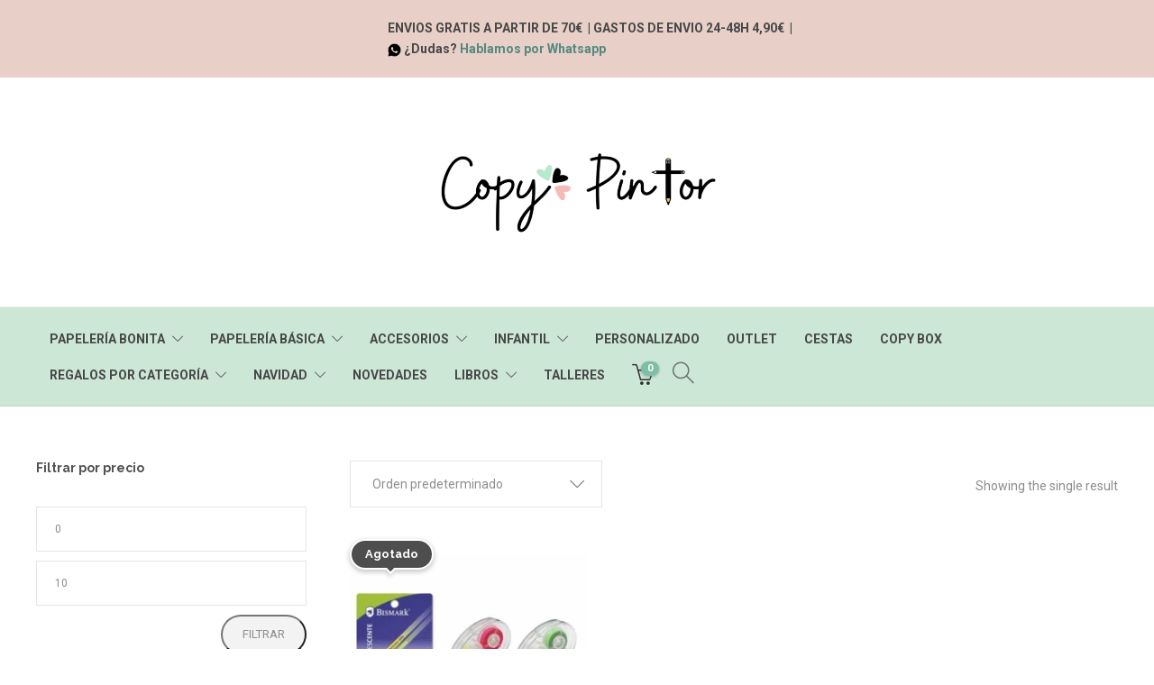

--- FILE ---
content_type: text/html; charset=UTF-8
request_url: https://www.copypintor.com/product-tag/marcador-en-cinta-fluorescente/
body_size: 28938
content:
<!DOCTYPE html>
<html lang="es">
<head>
	<meta charset="UTF-8">

			<meta name="viewport" content="width=device-width, initial-scale=1">
	
						<link rel="icon" type="image/png" href="//www.copypintor.com/wp-content/uploads/2020/10/Logo-mint-copia-1.png">
			
	<title>Marcador en cinta fluorescente &#8211; Copy Pintor</title>
<meta name='robots' content='max-image-preview:large' />
<link rel='dns-prefetch' href='//fonts.googleapis.com' />
<link rel="alternate" type="application/rss+xml" title="Copy Pintor &raquo; Feed" href="https://www.copypintor.com/feed/" />
<link rel="alternate" type="application/rss+xml" title="Copy Pintor &raquo; Feed de los comentarios" href="https://www.copypintor.com/comments/feed/" />
<link rel="alternate" type="application/rss+xml" title="Copy Pintor &raquo; Marcador en cinta fluorescente Etiqueta Feed" href="https://www.copypintor.com/product-tag/marcador-en-cinta-fluorescente/feed/" />
<style id='wp-img-auto-sizes-contain-inline-css' type='text/css'>
img:is([sizes=auto i],[sizes^="auto," i]){contain-intrinsic-size:3000px 1500px}
/*# sourceURL=wp-img-auto-sizes-contain-inline-css */
</style>
<link rel='stylesheet' id='dashicons-css' href='https://www.copypintor.com/wp-includes/css/dashicons.min.css?ver=6.9' type='text/css' media='all' />
<link rel='stylesheet' id='thickbox-css' href='https://www.copypintor.com/wp-includes/js/thickbox/thickbox.css?ver=6.9' type='text/css' media='all' />
<link rel='stylesheet' id='correosoficial-wc-block-css' href='https://www.copypintor.com/wp-content/plugins/correosoficial/build/style-correosoficial-wc-block.css?ver%5B0%5D=1.8.4' type='text/css' media='all' />
<link rel='stylesheet' id='correosoficial-wc-blocks-integration-css' href='https://www.copypintor.com/wp-content/plugins/correosoficial/build/style-index.css?ver%5B0%5D=1.8.4' type='text/css' media='all' />
<link rel='stylesheet' id='sbi_styles-css' href='https://www.copypintor.com/wp-content/plugins/instagram-feed/css/sbi-styles.min.css?ver=6.10.0' type='text/css' media='all' />
<style id='wp-emoji-styles-inline-css' type='text/css'>

	img.wp-smiley, img.emoji {
		display: inline !important;
		border: none !important;
		box-shadow: none !important;
		height: 1em !important;
		width: 1em !important;
		margin: 0 0.07em !important;
		vertical-align: -0.1em !important;
		background: none !important;
		padding: 0 !important;
	}
/*# sourceURL=wp-emoji-styles-inline-css */
</style>
<style id='wp-block-library-inline-css' type='text/css'>
:root{--wp-block-synced-color:#7a00df;--wp-block-synced-color--rgb:122,0,223;--wp-bound-block-color:var(--wp-block-synced-color);--wp-editor-canvas-background:#ddd;--wp-admin-theme-color:#007cba;--wp-admin-theme-color--rgb:0,124,186;--wp-admin-theme-color-darker-10:#006ba1;--wp-admin-theme-color-darker-10--rgb:0,107,160.5;--wp-admin-theme-color-darker-20:#005a87;--wp-admin-theme-color-darker-20--rgb:0,90,135;--wp-admin-border-width-focus:2px}@media (min-resolution:192dpi){:root{--wp-admin-border-width-focus:1.5px}}.wp-element-button{cursor:pointer}:root .has-very-light-gray-background-color{background-color:#eee}:root .has-very-dark-gray-background-color{background-color:#313131}:root .has-very-light-gray-color{color:#eee}:root .has-very-dark-gray-color{color:#313131}:root .has-vivid-green-cyan-to-vivid-cyan-blue-gradient-background{background:linear-gradient(135deg,#00d084,#0693e3)}:root .has-purple-crush-gradient-background{background:linear-gradient(135deg,#34e2e4,#4721fb 50%,#ab1dfe)}:root .has-hazy-dawn-gradient-background{background:linear-gradient(135deg,#faaca8,#dad0ec)}:root .has-subdued-olive-gradient-background{background:linear-gradient(135deg,#fafae1,#67a671)}:root .has-atomic-cream-gradient-background{background:linear-gradient(135deg,#fdd79a,#004a59)}:root .has-nightshade-gradient-background{background:linear-gradient(135deg,#330968,#31cdcf)}:root .has-midnight-gradient-background{background:linear-gradient(135deg,#020381,#2874fc)}:root{--wp--preset--font-size--normal:16px;--wp--preset--font-size--huge:42px}.has-regular-font-size{font-size:1em}.has-larger-font-size{font-size:2.625em}.has-normal-font-size{font-size:var(--wp--preset--font-size--normal)}.has-huge-font-size{font-size:var(--wp--preset--font-size--huge)}.has-text-align-center{text-align:center}.has-text-align-left{text-align:left}.has-text-align-right{text-align:right}.has-fit-text{white-space:nowrap!important}#end-resizable-editor-section{display:none}.aligncenter{clear:both}.items-justified-left{justify-content:flex-start}.items-justified-center{justify-content:center}.items-justified-right{justify-content:flex-end}.items-justified-space-between{justify-content:space-between}.screen-reader-text{border:0;clip-path:inset(50%);height:1px;margin:-1px;overflow:hidden;padding:0;position:absolute;width:1px;word-wrap:normal!important}.screen-reader-text:focus{background-color:#ddd;clip-path:none;color:#444;display:block;font-size:1em;height:auto;left:5px;line-height:normal;padding:15px 23px 14px;text-decoration:none;top:5px;width:auto;z-index:100000}html :where(.has-border-color){border-style:solid}html :where([style*=border-top-color]){border-top-style:solid}html :where([style*=border-right-color]){border-right-style:solid}html :where([style*=border-bottom-color]){border-bottom-style:solid}html :where([style*=border-left-color]){border-left-style:solid}html :where([style*=border-width]){border-style:solid}html :where([style*=border-top-width]){border-top-style:solid}html :where([style*=border-right-width]){border-right-style:solid}html :where([style*=border-bottom-width]){border-bottom-style:solid}html :where([style*=border-left-width]){border-left-style:solid}html :where(img[class*=wp-image-]){height:auto;max-width:100%}:where(figure){margin:0 0 1em}html :where(.is-position-sticky){--wp-admin--admin-bar--position-offset:var(--wp-admin--admin-bar--height,0px)}@media screen and (max-width:600px){html :where(.is-position-sticky){--wp-admin--admin-bar--position-offset:0px}}

/*# sourceURL=wp-block-library-inline-css */
</style><link rel='stylesheet' id='wc-blocks-style-css' href='https://www.copypintor.com/wp-content/plugins/woocommerce/assets/client/blocks/wc-blocks.css?ver=wc-10.4.3' type='text/css' media='all' />
<style id='global-styles-inline-css' type='text/css'>
:root{--wp--preset--aspect-ratio--square: 1;--wp--preset--aspect-ratio--4-3: 4/3;--wp--preset--aspect-ratio--3-4: 3/4;--wp--preset--aspect-ratio--3-2: 3/2;--wp--preset--aspect-ratio--2-3: 2/3;--wp--preset--aspect-ratio--16-9: 16/9;--wp--preset--aspect-ratio--9-16: 9/16;--wp--preset--color--black: #000000;--wp--preset--color--cyan-bluish-gray: #abb8c3;--wp--preset--color--white: #ffffff;--wp--preset--color--pale-pink: #f78da7;--wp--preset--color--vivid-red: #cf2e2e;--wp--preset--color--luminous-vivid-orange: #ff6900;--wp--preset--color--luminous-vivid-amber: #fcb900;--wp--preset--color--light-green-cyan: #7bdcb5;--wp--preset--color--vivid-green-cyan: #00d084;--wp--preset--color--pale-cyan-blue: #8ed1fc;--wp--preset--color--vivid-cyan-blue: #0693e3;--wp--preset--color--vivid-purple: #9b51e0;--wp--preset--gradient--vivid-cyan-blue-to-vivid-purple: linear-gradient(135deg,rgb(6,147,227) 0%,rgb(155,81,224) 100%);--wp--preset--gradient--light-green-cyan-to-vivid-green-cyan: linear-gradient(135deg,rgb(122,220,180) 0%,rgb(0,208,130) 100%);--wp--preset--gradient--luminous-vivid-amber-to-luminous-vivid-orange: linear-gradient(135deg,rgb(252,185,0) 0%,rgb(255,105,0) 100%);--wp--preset--gradient--luminous-vivid-orange-to-vivid-red: linear-gradient(135deg,rgb(255,105,0) 0%,rgb(207,46,46) 100%);--wp--preset--gradient--very-light-gray-to-cyan-bluish-gray: linear-gradient(135deg,rgb(238,238,238) 0%,rgb(169,184,195) 100%);--wp--preset--gradient--cool-to-warm-spectrum: linear-gradient(135deg,rgb(74,234,220) 0%,rgb(151,120,209) 20%,rgb(207,42,186) 40%,rgb(238,44,130) 60%,rgb(251,105,98) 80%,rgb(254,248,76) 100%);--wp--preset--gradient--blush-light-purple: linear-gradient(135deg,rgb(255,206,236) 0%,rgb(152,150,240) 100%);--wp--preset--gradient--blush-bordeaux: linear-gradient(135deg,rgb(254,205,165) 0%,rgb(254,45,45) 50%,rgb(107,0,62) 100%);--wp--preset--gradient--luminous-dusk: linear-gradient(135deg,rgb(255,203,112) 0%,rgb(199,81,192) 50%,rgb(65,88,208) 100%);--wp--preset--gradient--pale-ocean: linear-gradient(135deg,rgb(255,245,203) 0%,rgb(182,227,212) 50%,rgb(51,167,181) 100%);--wp--preset--gradient--electric-grass: linear-gradient(135deg,rgb(202,248,128) 0%,rgb(113,206,126) 100%);--wp--preset--gradient--midnight: linear-gradient(135deg,rgb(2,3,129) 0%,rgb(40,116,252) 100%);--wp--preset--font-size--small: 13px;--wp--preset--font-size--medium: 20px;--wp--preset--font-size--large: 36px;--wp--preset--font-size--x-large: 42px;--wp--preset--spacing--20: 0.44rem;--wp--preset--spacing--30: 0.67rem;--wp--preset--spacing--40: 1rem;--wp--preset--spacing--50: 1.5rem;--wp--preset--spacing--60: 2.25rem;--wp--preset--spacing--70: 3.38rem;--wp--preset--spacing--80: 5.06rem;--wp--preset--shadow--natural: 6px 6px 9px rgba(0, 0, 0, 0.2);--wp--preset--shadow--deep: 12px 12px 50px rgba(0, 0, 0, 0.4);--wp--preset--shadow--sharp: 6px 6px 0px rgba(0, 0, 0, 0.2);--wp--preset--shadow--outlined: 6px 6px 0px -3px rgb(255, 255, 255), 6px 6px rgb(0, 0, 0);--wp--preset--shadow--crisp: 6px 6px 0px rgb(0, 0, 0);}:where(.is-layout-flex){gap: 0.5em;}:where(.is-layout-grid){gap: 0.5em;}body .is-layout-flex{display: flex;}.is-layout-flex{flex-wrap: wrap;align-items: center;}.is-layout-flex > :is(*, div){margin: 0;}body .is-layout-grid{display: grid;}.is-layout-grid > :is(*, div){margin: 0;}:where(.wp-block-columns.is-layout-flex){gap: 2em;}:where(.wp-block-columns.is-layout-grid){gap: 2em;}:where(.wp-block-post-template.is-layout-flex){gap: 1.25em;}:where(.wp-block-post-template.is-layout-grid){gap: 1.25em;}.has-black-color{color: var(--wp--preset--color--black) !important;}.has-cyan-bluish-gray-color{color: var(--wp--preset--color--cyan-bluish-gray) !important;}.has-white-color{color: var(--wp--preset--color--white) !important;}.has-pale-pink-color{color: var(--wp--preset--color--pale-pink) !important;}.has-vivid-red-color{color: var(--wp--preset--color--vivid-red) !important;}.has-luminous-vivid-orange-color{color: var(--wp--preset--color--luminous-vivid-orange) !important;}.has-luminous-vivid-amber-color{color: var(--wp--preset--color--luminous-vivid-amber) !important;}.has-light-green-cyan-color{color: var(--wp--preset--color--light-green-cyan) !important;}.has-vivid-green-cyan-color{color: var(--wp--preset--color--vivid-green-cyan) !important;}.has-pale-cyan-blue-color{color: var(--wp--preset--color--pale-cyan-blue) !important;}.has-vivid-cyan-blue-color{color: var(--wp--preset--color--vivid-cyan-blue) !important;}.has-vivid-purple-color{color: var(--wp--preset--color--vivid-purple) !important;}.has-black-background-color{background-color: var(--wp--preset--color--black) !important;}.has-cyan-bluish-gray-background-color{background-color: var(--wp--preset--color--cyan-bluish-gray) !important;}.has-white-background-color{background-color: var(--wp--preset--color--white) !important;}.has-pale-pink-background-color{background-color: var(--wp--preset--color--pale-pink) !important;}.has-vivid-red-background-color{background-color: var(--wp--preset--color--vivid-red) !important;}.has-luminous-vivid-orange-background-color{background-color: var(--wp--preset--color--luminous-vivid-orange) !important;}.has-luminous-vivid-amber-background-color{background-color: var(--wp--preset--color--luminous-vivid-amber) !important;}.has-light-green-cyan-background-color{background-color: var(--wp--preset--color--light-green-cyan) !important;}.has-vivid-green-cyan-background-color{background-color: var(--wp--preset--color--vivid-green-cyan) !important;}.has-pale-cyan-blue-background-color{background-color: var(--wp--preset--color--pale-cyan-blue) !important;}.has-vivid-cyan-blue-background-color{background-color: var(--wp--preset--color--vivid-cyan-blue) !important;}.has-vivid-purple-background-color{background-color: var(--wp--preset--color--vivid-purple) !important;}.has-black-border-color{border-color: var(--wp--preset--color--black) !important;}.has-cyan-bluish-gray-border-color{border-color: var(--wp--preset--color--cyan-bluish-gray) !important;}.has-white-border-color{border-color: var(--wp--preset--color--white) !important;}.has-pale-pink-border-color{border-color: var(--wp--preset--color--pale-pink) !important;}.has-vivid-red-border-color{border-color: var(--wp--preset--color--vivid-red) !important;}.has-luminous-vivid-orange-border-color{border-color: var(--wp--preset--color--luminous-vivid-orange) !important;}.has-luminous-vivid-amber-border-color{border-color: var(--wp--preset--color--luminous-vivid-amber) !important;}.has-light-green-cyan-border-color{border-color: var(--wp--preset--color--light-green-cyan) !important;}.has-vivid-green-cyan-border-color{border-color: var(--wp--preset--color--vivid-green-cyan) !important;}.has-pale-cyan-blue-border-color{border-color: var(--wp--preset--color--pale-cyan-blue) !important;}.has-vivid-cyan-blue-border-color{border-color: var(--wp--preset--color--vivid-cyan-blue) !important;}.has-vivid-purple-border-color{border-color: var(--wp--preset--color--vivid-purple) !important;}.has-vivid-cyan-blue-to-vivid-purple-gradient-background{background: var(--wp--preset--gradient--vivid-cyan-blue-to-vivid-purple) !important;}.has-light-green-cyan-to-vivid-green-cyan-gradient-background{background: var(--wp--preset--gradient--light-green-cyan-to-vivid-green-cyan) !important;}.has-luminous-vivid-amber-to-luminous-vivid-orange-gradient-background{background: var(--wp--preset--gradient--luminous-vivid-amber-to-luminous-vivid-orange) !important;}.has-luminous-vivid-orange-to-vivid-red-gradient-background{background: var(--wp--preset--gradient--luminous-vivid-orange-to-vivid-red) !important;}.has-very-light-gray-to-cyan-bluish-gray-gradient-background{background: var(--wp--preset--gradient--very-light-gray-to-cyan-bluish-gray) !important;}.has-cool-to-warm-spectrum-gradient-background{background: var(--wp--preset--gradient--cool-to-warm-spectrum) !important;}.has-blush-light-purple-gradient-background{background: var(--wp--preset--gradient--blush-light-purple) !important;}.has-blush-bordeaux-gradient-background{background: var(--wp--preset--gradient--blush-bordeaux) !important;}.has-luminous-dusk-gradient-background{background: var(--wp--preset--gradient--luminous-dusk) !important;}.has-pale-ocean-gradient-background{background: var(--wp--preset--gradient--pale-ocean) !important;}.has-electric-grass-gradient-background{background: var(--wp--preset--gradient--electric-grass) !important;}.has-midnight-gradient-background{background: var(--wp--preset--gradient--midnight) !important;}.has-small-font-size{font-size: var(--wp--preset--font-size--small) !important;}.has-medium-font-size{font-size: var(--wp--preset--font-size--medium) !important;}.has-large-font-size{font-size: var(--wp--preset--font-size--large) !important;}.has-x-large-font-size{font-size: var(--wp--preset--font-size--x-large) !important;}
/*# sourceURL=global-styles-inline-css */
</style>

<style id='classic-theme-styles-inline-css' type='text/css'>
/*! This file is auto-generated */
.wp-block-button__link{color:#fff;background-color:#32373c;border-radius:9999px;box-shadow:none;text-decoration:none;padding:calc(.667em + 2px) calc(1.333em + 2px);font-size:1.125em}.wp-block-file__button{background:#32373c;color:#fff;text-decoration:none}
/*# sourceURL=/wp-includes/css/classic-themes.min.css */
</style>
<link rel='stylesheet' id='contact-form-7-css' href='https://www.copypintor.com/wp-content/plugins/contact-form-7/includes/css/styles.css?ver=6.1.4' type='text/css' media='all' />
<link rel='stylesheet' id='wcqu_quantity_styles-css' href='https://www.copypintor.com/wp-content/plugins/quantities-and-units-for-woocommerce/assets/css/styles.css?ver=6.9' type='text/css' media='all' />
<link rel='stylesheet' id='woocommerce-layout-css' href='https://www.copypintor.com/wp-content/plugins/woocommerce/assets/css/woocommerce-layout.css?ver=10.4.3' type='text/css' media='all' />
<link rel='stylesheet' id='woocommerce-smallscreen-css' href='https://www.copypintor.com/wp-content/plugins/woocommerce/assets/css/woocommerce-smallscreen.css?ver=10.4.3' type='text/css' media='only screen and (max-width: 768px)' />
<link rel='stylesheet' id='woocommerce-general-css' href='https://www.copypintor.com/wp-content/plugins/woocommerce/assets/css/woocommerce.css?ver=10.4.3' type='text/css' media='all' />
<style id='woocommerce-inline-inline-css' type='text/css'>
.woocommerce form .form-row .required { visibility: visible; }
/*# sourceURL=woocommerce-inline-inline-css */
</style>
<link rel='stylesheet' id='cmplz-general-css' href='https://www.copypintor.com/wp-content/plugins/complianz-gdpr/assets/css/cookieblocker.min.css?ver=1765943720' type='text/css' media='all' />
<link rel='stylesheet' id='woo-variation-swatches-css' href='https://www.copypintor.com/wp-content/plugins/woo-variation-swatches/assets/css/frontend.min.css?ver=1762862126' type='text/css' media='all' />
<style id='woo-variation-swatches-inline-css' type='text/css'>
:root {
--wvs-tick:url("data:image/svg+xml;utf8,%3Csvg filter='drop-shadow(0px 0px 2px rgb(0 0 0 / .8))' xmlns='http://www.w3.org/2000/svg'  viewBox='0 0 30 30'%3E%3Cpath fill='none' stroke='%23ffffff' stroke-linecap='round' stroke-linejoin='round' stroke-width='4' d='M4 16L11 23 27 7'/%3E%3C/svg%3E");

--wvs-cross:url("data:image/svg+xml;utf8,%3Csvg filter='drop-shadow(0px 0px 5px rgb(255 255 255 / .6))' xmlns='http://www.w3.org/2000/svg' width='72px' height='72px' viewBox='0 0 24 24'%3E%3Cpath fill='none' stroke='%23ff0000' stroke-linecap='round' stroke-width='0.6' d='M5 5L19 19M19 5L5 19'/%3E%3C/svg%3E");
--wvs-single-product-item-width:30px;
--wvs-single-product-item-height:30px;
--wvs-single-product-item-font-size:16px}
/*# sourceURL=woo-variation-swatches-inline-css */
</style>
<link rel='stylesheet' id='co_global-css' href='https://www.copypintor.com/wp-content/plugins/correosoficial/views/commons/css/global.css?ver%5B0%5D=1.8.4' type='text/css' media='all' />
<link rel='stylesheet' id='co_checkout-css' href='https://www.copypintor.com/wp-content/plugins/correosoficial/views/commons/css/checkout.css?ver%5B0%5D=1.8.4' type='text/css' media='all' />
<link rel='stylesheet' id='co_override_checkout-css' href='https://www.copypintor.com/wp-content/plugins/correosoficial/override/css/checkout.css?ver%5B0%5D=1.8.4' type='text/css' media='all' />
<link rel='stylesheet' id='bootstrap-css' href='https://www.copypintor.com/wp-content/themes/jevelin/css/plugins/bootstrap.min.css?ver=3.3.4' type='text/css' media='all' />
<link rel='stylesheet' id='jevelin-plugins-css' href='https://www.copypintor.com/wp-content/themes/jevelin/css/plugins.css?ver=6.9' type='text/css' media='all' />
<link rel='stylesheet' id='jevelin-shortcodes-css' href='https://www.copypintor.com/wp-content/themes/jevelin/css/shortcodes.css?ver=6.9' type='text/css' media='all' />
<link rel='stylesheet' id='jevelin-styles-css' href='https://www.copypintor.com/wp-content/themes/jevelin/style.css?ver=6.9' type='text/css' media='all' />
<link rel='stylesheet' id='jevelin-responsive-css' href='https://www.copypintor.com/wp-content/themes/jevelin/css/responsive.css?ver=6.9' type='text/css' media='all' />
<style id='jevelin-responsive-inline-css' type='text/css'>
.cf7-required:after,.woocommerce ul.products li.product a h3:hover,.woocommerce ul.products li.product ins,.post-title h2:hover,.sh-team:hover .sh-team-role,.sh-team-style4 .sh-team-role,.sh-team-style4 .sh-team-icon:hover i,.sh-header-search-submit,.woocommerce .woocommerce-tabs li.active a,.woocommerce .required,.sh-recent-products .woocommerce .star-rating span::before,.woocommerce .woocomerce-styling .star-rating span::before,.sh-jevelin-style3.woocommerce .product .product_meta .posted_in a,.sh-jevelin-style3 .sh-increase-numbers span:hover,.woocommerce div.product p.price,.woocomerce-styling li.product .amount,.post-format-icon,.sh-accent-color,.sh-blog-tag-item:hover h6,ul.page-numbers a:hover,.sh-portfolio-single-info-item i,.sh-filter-item.active,.sh-filter-item:hover,.sh-nav .sh-nav-cart li.menu-item-cart .mini_cart_item .amount,.sh-pricing-button-style3,#sidebar a:not(.sh-social-widgets-item):hover,.logged-in-as a:hover,.woocommerce table.shop_table.cart a:hover,.wrap-forms sup:before,.sh-comment-date a:hover,.reply a.comment-edit-link,.comment-respond #cancel-comment-reply-link,.sh-portfolio-title:hover,.sh-portfolio-single-related-mini h5:hover,.sh-header-top-10 .header-contacts-details-large-icon i,.sh-unyson-frontend-test.active,.plyr--full-ui input[type=range],.woocommerce td.woocommerce-grouped-product-list-item__label a:hover,.sh-accent-color-hover:hover {color: #7ebea6!important;}.woocommerce p.stars.selected a:not(.active),.woocommerce p.stars.selected a.active,.sh-jevelin-style3 .woocommerce-form-coupon-toggle .sh-alert,.sh-jevelin-style3 .woocommerce-progress.step1 .woocommerce-header-item-cart,.sh-jevelin-style3 .woocommerce-progress.step2 .woocommerce-header-item-checkout,.sh-dropcaps-full-square,.sh-dropcaps-full-square-border,.masonry2 .post-content-container a.post-meta-comments:hover,.sh-header-builder-edit:hover {background-color: #7ebea6;}.contact-form input[type="submit"],.sh-back-to-top:hover,.sh-dropcaps-full-square-tale,.sh-404-button,.woocommerce .wc-forward,.woocommerce .checkout-button,.woocommerce div.product form.cart button,.woocommerce .button:not(.add_to_cart_button),.sh-blog-tag-item,.sh-comments .submit,.sh-sidebar-search-active .search-field,.sh-nav .sh-nav-cart .buttons a.checkout,ul.page-numbers .current,ul.page-numbers .current:hover,.post-background,.post-item .post-category .post-category-list,.cart-icon span,.comment-input-required,.widget_tag_cloud a:hover,.widget_product_tag_cloud a:hover,.woocommerce #respond input#submit,.sh-portfolio-overlay1-bar,.sh-pricing-button-style4,.sh-pricing-button-style11,.sh-revslider-button2,.sh-portfolio-default2 .sh-portfolio-title,.sh-recent-posts-widgets-count,.sh-filter-item.active:after,.blog-style-largedate .post-comments,.sh-video-player-style1 .sh-video-player-image-play,.sh-video-player-style2 .sh-video-player-image-play:hover,.sh-video-player-style2 .sh-video-player-image-play:focus,.woocommerce .woocommerce-tabs li a:after,.sh-image-gallery .slick-dots li.slick-active button,.sh-recent-posts-carousel .slick-dots li.slick-active button,.sh-recent-products-carousel .slick-dots li.slick-active button,.sh-settings-container-bar .sh-progress-status-value,.post-password-form input[type="submit"],.wpcf7-form .wpcf7-submit,.sh-portfolio-filter-style3 .sh-filter-item.active .sh-filter-item-content,.sh-portfolio-filter-style4 .sh-filter-item:hover .sh-filter-item-content,.sh-woocommerce-categories-count,.sh-woocommerce-products-style2 .woocommerce ul.products li.product .add_to_cart_button:hover,.woocomerce-styling.sh-woocommerce-products-style2 ul.products li.product .add_to_cart_button:hover,.sh-icon-group-style2 .sh-icon-group-item:hover,.sh-text-background,.plyr--audio .plyr__control.plyr__tab-focus,.plyr--audio .plyr__control:hover,.plyr--audio .plyr__control[aria-expanded=true],.sh-jevelin-style3 .widget_price_filter .ui-slider .ui-slider-range {background-color: #7ebea6!important;}.sh-cf7-style4 form input:not(.wpcf7-submit):focus {border-bottom-color: #7ebea6;}::selection {background-color: #7ebea6!important;color: #fff;}::-moz-selection {background-color: #7ebea6!important;color: #fff;}.woocommerce .woocommerce-tabs li.active a {border-bottom-color: #7ebea6!important;}#header-quote,.sh-dropcaps-full-square-tale:after,.sh-blog-tag-item:after,.widget_tag_cloud a:hover:after,.widget_product_tag_cloud a:hover:after {border-left-color: #7ebea6!important;}.cart-icon .cart-icon-triangle-color {border-right-color: #7ebea6!important;}.sh-back-to-top:hover,.widget_price_filter .ui-slider .ui-slider-handle,.sh-sidebar-search-active .search-field:hover,.sh-sidebar-search-active .search-field:focus,.sh-cf7-style2 form p input:not(.wpcf7-submit):focus,.sh-cf7-style2 form p textarea:focus,.sh-jevelin-style3 .order-total .woocommerce-Price-amount {border-color: #7ebea6!important;}.post-item .post-category .arrow-right {border-left-color: #7ebea6;}.woocommerce .wc-forward:hover,.woocommerce .button:not(.add_to_cart_button):hover,.woocommerce .checkout-button:hover,.woocommerce #respond input#submit:hover,.contact-form input[type="submit"]:hover,.wpcf7-form .wpcf7-submit:hover,.sh-video-player-image-play:hover,.sh-404-button:hover,.post-password-form input[type="submit"],.sh-pricing-button-style11:hover,.sh-revslider-button2.spacing-animation:not(.inverted):hover {background-color: #7ebea6!important;}.sh-cf7-unyson form .wpcf7-submit {background-size: 200% auto;background-image: linear-gradient(to right, #7ebea6 , #7ebea6, #7ebea6);}.sh-mini-overlay-container,.sh-portfolio-overlay-info-box,.sh-portfolio-overlay-bottom .sh-portfolio-icon,.sh-portfolio-overlay-bottom .sh-portfolio-text,.sh-portfolio-overlay2-bar,.sh-portfolio-overlay2-data,.sh-portfolio-overlay3-data {background-color: rgba(126,190,166,0.75)!important;}.woocommerce-progress {background-color: rgba(126,190,166,0.07);}.woocommerce-progress-item {color: rgba(126,190,166,0.5);}.sh-jevelin-style3 .sh-increase-numbers span:hover,.widget_price_filter .price_slider_wrapper .ui-widget-content {background-color: rgba(126,190,166,0.12)!important;}.widget_price_filter .ui-slider .ui-slider-range {background-color: rgba(126,190,166,0.5)!important;}.sh-team-social-overlay2 .sh-team-image:hover .sh-team-overlay2,.sh-overlay-style1,.sh-portfolio-overlay4 {background-color: rgba(126,190,166,0.8)!important;}.sh-header .sh-nav > .current_page_item > a,.sh-header .sh-nav > .current-menu-ancestor > a,.sh-header .sh-nav > .current-menu-item > a,.sh-header-left-side .sh-nav > .current_page_item > a {color: #1e1e1e!important;}.sh-popover-mini:not(.sh-popover-mini-dark) {background-color: #7ebea6;}.sh-popover-mini:not(.sh-popover-mini-dark):before {border-color: transparent transparent #7ebea6 #7ebea6!important;}.sh-footer .sh-footer-widgets a:hover,.sh-footer .sh-footer-widgets li a:hover,.sh-footer .sh-footer-widgets h6:hover {color: #cde7d7;}
/*# sourceURL=jevelin-responsive-inline-css */
</style>
<link rel='stylesheet' id='jevelin-ie-css' href='https://www.copypintor.com/wp-content/themes/jevelin/css/ie.css?ver=6.9' type='text/css' media='all' />
<link rel='stylesheet' id='jevelin-theme-settings-css' href='https://www.copypintor.com/wp-content/uploads/jevelin-dynamic-styles.css?ver=607393123' type='text/css' media='all' />
<link rel='stylesheet' id='plyr-css' href='https://www.copypintor.com/wp-content/themes/jevelin/css/plugins/plyr.css?ver=6.9' type='text/css' media='all' />
<link rel='stylesheet' id='jevelin-fonts-css' href='https://fonts.googleapis.com/css?family=Roboto:300,300i,400,400i,700,700i,|Raleway:200,300,400,600,700,300i,400i,600i,700i,&#038;subset=latin' type='text/css' media='all' />
<link rel='stylesheet' id='lightcase-css' href='https://www.copypintor.com/wp-content/plugins/gift-wrapper-for-woocommerce/assets/css/lightcase.min.css?ver=5.2.0' type='text/css' media='all' />
<link rel='stylesheet' id='gtw-frontend-css' href='https://www.copypintor.com/wp-content/plugins/gift-wrapper-for-woocommerce/assets/css/frontend.css?ver=5.2.0' type='text/css' media='all' />
<link rel='stylesheet' id='material-icons-css' href='https://www.copypintor.com/wp-content/plugins/stax/assets/css/materialdesignicons.css?ver=6.9' type='text/css' media='all' />
<link rel='stylesheet' id='stax-style-css' href='https://www.copypintor.com/wp-content/plugins/stax/assets/css/stax.css?ver=1.3.6' type='text/css' media='all' />
<script type="text/javascript" src="https://www.copypintor.com/wp-includes/js/jquery/jquery.min.js?ver=3.7.1" id="jquery-core-js"></script>
<script type="text/javascript" src="https://www.copypintor.com/wp-includes/js/jquery/jquery-migrate.min.js?ver=3.4.1" id="jquery-migrate-js"></script>
<script type="text/javascript" src="https://www.copypintor.com/wp-content/plugins/stax/assets/js/wgxpath.install.js?ver=6.9" id="stax-wgxpath-js"></script>
<script type="text/javascript" src="https://www.copypintor.com/wp-content/plugins/stax/assets/js/replace.js?ver=6.9" id="stax-replace-js"></script>
<script type="text/javascript" id="stax-replace-js-after">
/* <![CDATA[ */
var staxResponsive = [];staxWriteCss();document.addEventListener("animationstart", staxListener, false);
document.addEventListener("MSAnimationStart", staxListener, false);
document.addEventListener("webkitAnimationStart", staxListener, false);
window.addEventListener("resize", function(){ staxReplaceZone(); });
//# sourceURL=stax-replace-js-after
/* ]]> */
</script>
<script type="text/javascript" src="https://www.copypintor.com/wp-content/plugins/quantities-and-units-for-woocommerce/assets/js/ipq_input_value_validation.js?ver=6.9" id="ipq_validation-js"></script>
<script type="text/javascript" src="https://www.copypintor.com/wp-content/plugins/woocommerce/assets/js/jquery-blockui/jquery.blockUI.min.js?ver=2.7.0-wc.10.4.3" id="wc-jquery-blockui-js" data-wp-strategy="defer"></script>
<script type="text/javascript" id="wc-add-to-cart-js-extra">
/* <![CDATA[ */
var wc_add_to_cart_params = {"ajax_url":"/wp-admin/admin-ajax.php","wc_ajax_url":"/?wc-ajax=%%endpoint%%","i18n_view_cart":"Ver carrito","cart_url":"https://www.copypintor.com/carrito/","is_cart":"","cart_redirect_after_add":"no"};
//# sourceURL=wc-add-to-cart-js-extra
/* ]]> */
</script>
<script type="text/javascript" src="https://www.copypintor.com/wp-content/plugins/woocommerce/assets/js/frontend/add-to-cart.min.js?ver=10.4.3" id="wc-add-to-cart-js" data-wp-strategy="defer"></script>
<script type="text/javascript" src="https://www.copypintor.com/wp-content/plugins/woocommerce/assets/js/js-cookie/js.cookie.min.js?ver=2.1.4-wc.10.4.3" id="wc-js-cookie-js" defer="defer" data-wp-strategy="defer"></script>
<script type="text/javascript" id="woocommerce-js-extra">
/* <![CDATA[ */
var woocommerce_params = {"ajax_url":"/wp-admin/admin-ajax.php","wc_ajax_url":"/?wc-ajax=%%endpoint%%","i18n_password_show":"Mostrar contrase\u00f1a","i18n_password_hide":"Ocultar contrase\u00f1a"};
//# sourceURL=woocommerce-js-extra
/* ]]> */
</script>
<script type="text/javascript" src="https://www.copypintor.com/wp-content/plugins/woocommerce/assets/js/frontend/woocommerce.min.js?ver=10.4.3" id="woocommerce-js" defer="defer" data-wp-strategy="defer"></script>
<script type="text/javascript" src="https://www.copypintor.com/wp-content/plugins/js_composer/assets/js/vendors/woocommerce-add-to-cart.js?ver=7.9" id="vc_woocommerce-add-to-cart-js-js"></script>
<script type="text/javascript" src="https://www.copypintor.com/wp-content/themes/jevelin/js/plugins.js?ver=6.9" id="jevelin-plugins-js"></script>
<script type="text/javascript" id="jevelin-scripts-js-extra">
/* <![CDATA[ */
var jevelin_loadmore_posts = {"ajax_url":"https://www.copypintor.com/wp-admin/admin-ajax.php"};
var jevelin = {"page_loader":"0","notice":"","header_animation_dropdown_delay":"700","header_animation_dropdown":"easeOutQuint","header_animation_dropdown_speed":"300","lightbox_opacity":"0.88","lightbox_transition":"elastic","lightbox_window_max_width":"1200","lightbox_window_max_height":"1200","lightbox_window_size":"0.8","page_numbers_prev":"Previous","page_numbers_next":"Siguiente","rtl_support":"","footer_parallax":"","one_pager":"1","wc_lightbox":"jevelin","quantity_button":"on","anchor_scroll_speed":"1000"};
//# sourceURL=jevelin-scripts-js-extra
/* ]]> */
</script>
<script type="text/javascript" src="https://www.copypintor.com/wp-content/themes/jevelin/js/scripts.js?ver=6.9" id="jevelin-scripts-js"></script>
<script type="text/javascript" src="https://www.copypintor.com/wp-content/themes/jevelin/js/plugins/plyr.min.js?ver=6.9" id="plyr-js"></script>
<script type="text/javascript" src="https://www.copypintor.com/wp-content/plugins/gift-wrapper-for-woocommerce/assets/js/lightcase.min.js?ver=5.2.0" id="lightcase-js"></script>
<script type="text/javascript" src="https://www.copypintor.com/wp-content/plugins/gift-wrapper-for-woocommerce/assets/js/gtw-lightcase-enhanced.js?ver=5.2.0" id="gtw-lightcase-js"></script>
<script type="text/javascript" id="gtw-frontend-js-extra">
/* <![CDATA[ */
var gtw_frontend_params = {"gift_wrapper_nonce":"280f107868","order_gift_wrapper_nonce":"d2eb043b4f","popup_gift_wrapper_nonce":"32e0b98101","order_gift_wrapper_field_type":"1","order_gift_wrapper_display_type":"1","remove_order_gift_wrapper_msg":"Are you sure you want to remove order gift wrapper?","ajaxurl":"https://www.copypintor.com/wp-admin/admin-ajax.php"};
//# sourceURL=gtw-frontend-js-extra
/* ]]> */
</script>
<script type="text/javascript" src="https://www.copypintor.com/wp-content/plugins/gift-wrapper-for-woocommerce/assets/js/frontend.js?ver=5.2.0" id="gtw-frontend-js"></script>
<script></script><link rel="https://api.w.org/" href="https://www.copypintor.com/wp-json/" /><link rel="alternate" title="JSON" type="application/json" href="https://www.copypintor.com/wp-json/wp/v2/product_tag/1295" /><link rel="EditURI" type="application/rsd+xml" title="RSD" href="https://www.copypintor.com/xmlrpc.php?rsd" />
<meta name="generator" content="WordPress 6.9" />
<meta name="generator" content="WooCommerce 10.4.3" />
			<style>.cmplz-hidden {
					display: none !important;
				}</style>	<noscript><style>.woocommerce-product-gallery{ opacity: 1 !important; }</style></noscript>
	<meta name="generator" content="Powered by WPBakery Page Builder - drag and drop page builder for WordPress."/>
<style></style>
			<noscript><style> .wpb_animate_when_almost_visible { opacity: 1; }</style></noscript><style id="yellow-pencil">
/*
	The following CSS codes are created by the YellowPencil plugin.
	https://yellowpencil.waspthemes.com/
*/
#page-container .sh-page-notice:nth-child(1) strong:nth-child(1){position:relative;}#page-container div .sh-header{background-color:#cde7d7;}#menu-nuevo .menu-item:nth-child(5) a:nth-child(1){position:relative;top:0px;}#header-navigation .sh-nav-container #menu-nuevo .menu-item:nth-child(8) a:nth-child(1){color:#ebc119 !important;}#header-navigation .sh-nav-container #menu-nuevo .menu-item .sub-menu .menu-item:nth-child(8) a{color:#ffffff !important;}#page-container .sh-page-notice{background-color:#ebcc88;}#page-container .sh-table strong{color:#474747;left:390px;}#page-container > .sh-page-notice:nth-child(1){background-color:#e8d0c9 !important;}.woo-meta-share .sh-social-share .sh-social-share-button{visibility:hidden;}.sh-header .container #header-navigation .sh-nav-container #menu-nuevo .menu-item .fa-user{color:#383838 !important;}#header-navigation .sh-nav-container #menu-nuevo .menu-item:nth-child(8) .sub-menu .menu-item:nth-child(1) a{color:#ffffff !important;}#header-navigation .sh-nav-container #menu-nuevo .menu-item:nth-child(8) .sub-menu .menu-item:nth-child(2) a{color:#ffffff !important;}#menu-nuevo .menu-item .icon-social-instagram{opacity:0;}#menu-nuevo .menu-item .icon-social-facebook{opacity:0;}#page-container div .sh-header-top{background-color:#ffffff !important;}.sh-page-layout-default .entry-content .woocomerce-styling #content .products .product .sh-woo-post-content-container .add_to_cart_button{background-color:#cde7d7 !important;border-top-left-radius:0px !important;}#wrapper .sh-page-layout-default .entry-content .woocomerce-styling #content .products .product .sh-woo-post-content-container .add_to_cart_button{border-top-right-radius:0px !important;border-bottom-left-radius:0px !important;border-bottom-right-radius:0px !important;}#menu-nuevo a .sh-nav-cart-content{color:#303030;}.sh-header-height .sh-header .container #header-navigation .sh-nav-container #menu-nuevo > .menu-item > a{color:#474747 !important;}#menu-nuevo > .menu-item > .sub-menu > .menu-item > a{color:#ffffff;}.sh-header-top .header-logo .sh-standard-logo{width:331px;height:204px;}.products .product .add_to_cart_button{color:#474747 !important;}@media (max-width:1025px){#header-mobile .sh-page-notice{background-color:#e8d0c9;}.sh-header-mobile-navigation .sh-table strong{left:240px !important;}#page-container div .primary-mobile #header-mobile .sh-header-mobile-navigation .sh-page-notice .container .sh-table .sh-table-cell strong{right:auto !important;}}@media (max-width:1020px){.sh-header-mobile-navigation .sh-table .sh-standard-logo{display:inline-block;min-height:153px;}}@media (max-width:991px){.sh-header-mobile-navigation .sh-table strong{left:190px !important;}#page-container div .primary-mobile #header-mobile .sh-header-mobile-navigation .sh-page-notice .container .sh-table .sh-table-cell strong{right:auto !important;}}@media (max-width:760px){.sh-header-mobile-navigation .sh-table strong{left:110px !important;}#page-container div .primary-mobile #header-mobile .sh-header-mobile-navigation .sh-page-notice .container .sh-table .sh-table-cell strong{right:auto !important;}}@media (max-width:700px){.sh-header-mobile-navigation .sh-table strong{left:70px !important;}#page-container div .primary-mobile #header-mobile .sh-header-mobile-navigation .sh-page-notice .container .sh-table .sh-table-cell strong{right:auto !important;}}@media (max-width:640px){.sh-header-mobile-navigation .sh-table .sh-standard-logo{-webkit-transform:translatex(0px) translatey(0px);-ms-transform:translatex(0px) translatey(0px);transform:translatex(0px) translatey(0px);width:343px;max-width:343px;}}@media (max-width:550px){.sh-header-mobile-navigation .sh-table strong{text-align:center;font-size:12px;}.sh-header-mobile-navigation .sh-table .sh-standard-logo{width:223px;}}@media (max-width:425px){.sh-header-mobile-navigation .sh-table .sh-standard-logo{width:232px;min-height:144px;height:144px;}}
</style></head>
<body data-cmplz=1 class="archive tax-product_tag term-marcador-en-cinta-fluorescente term-1295 wp-theme-jevelin theme-jevelin non-logged-in woocommerce woocommerce-page woocommerce-no-js woo-variation-swatches wvs-behavior-blur wvs-theme-jevelin wvs-show-label wvs-tooltip wpb-js-composer js-comp-ver-7.9 vc_responsive sh-header-mobile-spacing-compact sh-body-header-sticky sh-blog-style2 carousel-dot-style1 carousel-dot-spacing-5px carousel-dot-size-standard sh-page-notice-enabled">


	
	<div id="page-container" class="">
		
	<div class="sh-page-notice">
		<div class="container">
			<div class="sh-table">
				<div class="sh-table-cell">
					<strong>ENVIOS GRATIS A PARTIR DE 70€&nbsp; | GASTOS DE ENVIO 24-48H 4,90€&nbsp; |<br /><img class="" src="https://img.icons8.com/ios-filled/2x/whatsapp--v1.png" alt="iOS Filled icon" width="15" height="15" /> ¿Dudas? <span style="color: #52897e"><a style="color: #52897e" href="https://api.whatsapp.com/send?phone=34610674970">Hablamos por Whatsapp</a> </span></strong>				</div>
				<div class="sh-table-cell text-right">
														</div>
			</div>
		</div>
	</div>



									
					<div role="banner" itemscope="itemscope" itemtype="http://schema.org/WPHeader">
						<header class="primary-mobile">
							
<div id="header-mobile" class="sh-header-mobile">
	<div class="sh-header-mobile-navigation">
		
	<div class="sh-page-notice">
		<div class="container">
			<div class="sh-table">
				<div class="sh-table-cell">
					<strong>ENVIOS GRATIS A PARTIR DE 70€&nbsp; | GASTOS DE ENVIO 24-48H 4,90€&nbsp; |<br /><img class="" src="https://img.icons8.com/ios-filled/2x/whatsapp--v1.png" alt="iOS Filled icon" width="15" height="15" /> ¿Dudas? <span style="color: #52897e"><a style="color: #52897e" href="https://api.whatsapp.com/send?phone=34610674970">Hablamos por Whatsapp</a> </span></strong>				</div>
				<div class="sh-table-cell text-right">
														</div>
			</div>
		</div>
	</div>



		<div class="container">
			<div class="sh-table">
				<div class="sh-table-cell sh-group">

										            <div class="header-logo sh-group-equal">
                <a href="https://www.copypintor.com/" class="header-logo-container sh-table-small" rel="home">
                    
                        <div class="sh-table-cell">
                            <img class="sh-standard-logo" src="//www.copypintor.com/wp-content/uploads/2020/11/logo-nuevo.png" alt="Copy Pintor" height="152" />
                            <img class="sh-sticky-logo" src="//www.copypintor.com/wp-content/uploads/2020/11/logo-nuevo.png" alt="Copy Pintor" height="152" />
                            <img class="sh-light-logo" src="//www.copypintor.com/wp-content/uploads/2020/11/logo-nuevo.png" alt="Copy Pintor" height="152" />
                        </div>

                                    </a>
            </div>

    
				</div>
				<div class="sh-table-cell">

										<nav id="header-navigation-mobile" class="header-standard-position">
						<div class="sh-nav-container">
							<ul class="sh-nav">

								
            <li class="menu-item sh-nav-cart sh-nav-special sh-header-builder-main-element-cart">
                <a href="https://www.copypintor.com/carrito/">
                    <div class="sh-nav-cart-content">
                        <i class="icon icon-basket sh-header-builder-main-element-icon"></i>
                        <div class="sh-header-cart-count cart-icon sh-group">

                            <span>0</span>

                        </div>
                    </div>
                    
                </a>
                
                <ul class="sub-menu">
                    <li class="menu-item menu-item-cart">
                        <div class="widget woocommerce widget_shopping_cart"><div class="widget_shopping_cart_content"></div></div>
                    </li>
                </ul>
            </li>							    
        <li class="menu-item sh-nav-dropdown">
            <a>
            <div class="sh-table-full">
                <div class="sh-table-cell">
                    <span class="c-hamburger c-hamburger--htx">
                        <span>Toggle menu</span>
                    </span>
                </div>
            </div></a>
        </li>
							</ul>
						</div>
					</nav>

				</div>
			</div>
		</div>
	</div>

	<nav class="sh-header-mobile-dropdown">
		<div class="container sh-nav-container">
			<ul class="sh-nav-mobile"></ul>
		</div>

		<div class="container sh-nav-container">
							<div class="header-mobile-search">
					<form role="search" method="get" class="header-mobile-form" action="https://www.copypintor.com/">
						<input class="header-mobile-form-input" type="text" placeholder="Search here.." value="" name="s" required />
						<button type="submit" class="header-mobile-form-submit">
							<i class="icon-magnifier"></i>
						</button>

													<input type="hidden" name="post_type" value="product" />
											</form>
				</div>
					</div>

					<div class="header-mobile-social-media">
				<a href="https://www.facebook.com/Copy-Pintor-108354914221718"  target = "_blank"  class="social-media-facebook">
                <i class="icon-social-facebook"></i>
            </a><a href="https://www.instagram.com/copypintor/"  target = "_blank"  class="social-media-instagram">
                <i class="icon-social-instagram"></i>
            </a><div class="sh-clear"></div>			</div>
			</nav>
</div>
						</header>
						<header class="primary-desktop">
							

	<div class="sh-header-top sh-header-top-4">
		<div class="container">

						            <div class="header-logo sh-group-equal">
                <a href="https://www.copypintor.com/" class="header-logo-container sh-table-small" rel="home">
                    
                        <div class="sh-table-cell">
                            <img class="sh-standard-logo" src="//www.copypintor.com/wp-content/uploads/2020/11/logo-nuevo.png" alt="Copy Pintor" height="152" />
                            <img class="sh-sticky-logo" src="//www.copypintor.com/wp-content/uploads/2020/11/logo-nuevo.png" alt="Copy Pintor" height="152" />
                            <img class="sh-light-logo" src="//www.copypintor.com/wp-content/uploads/2020/11/logo-nuevo.png" alt="Copy Pintor" height="152" />
                        </div>

                                    </a>
            </div>

    
		</div>
	</div>


<div class="sh-header-height">
	<div class="sh-header sh-header-4 sh-sticky-header">
		<div class="container">

						<nav id="header-navigation" class="header-standard-position">
									<div class="sh-nav-container"><ul id="menu-nuevo" class="sh-nav"><li id="menu-item-732" class="menu-item menu-item-type-taxonomy menu-item-object-product_cat menu-item-has-children menu-item-732"><a href="https://www.copypintor.com/product-category/papeleria/">PAPELERÍA BONITA</a>
<ul class="sub-menu">
	<li id="menu-item-733" class="menu-item menu-item-type-taxonomy menu-item-object-product_cat menu-item-has-children menu-item-733"><a href="https://www.copypintor.com/product-category/papeleria/agendas/">Agendas</a>
	<ul class="sub-menu">
		<li id="menu-item-3541" class="menu-item menu-item-type-taxonomy menu-item-object-product_cat menu-item-3541"><a href="https://www.copypintor.com/product-category/papeleria/agendas/dia-pagina/">Día página</a></li>
		<li id="menu-item-3542" class="menu-item menu-item-type-taxonomy menu-item-object-product_cat menu-item-3542"><a href="https://www.copypintor.com/product-category/papeleria/agendas/semana-vista/">Semana vista</a></li>
	</ul>
</li>
	<li id="menu-item-2610" class="menu-item menu-item-type-taxonomy menu-item-object-product_cat menu-item-2610"><a href="https://www.copypintor.com/product-category/album/">Álbum</a></li>
	<li id="menu-item-734" class="menu-item menu-item-type-taxonomy menu-item-object-product_cat menu-item-734"><a href="https://www.copypintor.com/product-category/papeleria/blocdenotas-postit/">Bloc de notas y post it</a></li>
	<li id="menu-item-735" class="menu-item menu-item-type-taxonomy menu-item-object-product_cat menu-item-735"><a href="https://www.copypintor.com/product-category/papeleria/boligrafosylapices/">Bolígrafos, lápices y portaminas</a></li>
	<li id="menu-item-21521" class="menu-item menu-item-type-custom menu-item-object-custom menu-item-21521"><a href="https://www.copypintor.com/product-tag/bullet-journal/">Bullet journal</a></li>
	<li id="menu-item-1205" class="menu-item menu-item-type-taxonomy menu-item-object-product_cat menu-item-1205"><a href="https://www.copypintor.com/product-category/papeleria/calendarios/">Calendarios</a></li>
	<li id="menu-item-25018" class="menu-item menu-item-type-custom menu-item-object-custom menu-item-25018"><a href="https://www.copypintor.com/product-category/papeleria/calculadoras/">Calculadoras</a></li>
	<li id="menu-item-736" class="menu-item menu-item-type-taxonomy menu-item-object-product_cat menu-item-736"><a href="https://www.copypintor.com/product-category/papeleria/carpetas-archivadores-sobres/">Carpetas, archivadores y sobres</a></li>
	<li id="menu-item-6120" class="menu-item menu-item-type-taxonomy menu-item-object-product_cat menu-item-6120"><a href="https://www.copypintor.com/product-category/papeleria/cinta-y-washi-tape/">Cintas, correctoras, Washi tape y pegamentos</a></li>
	<li id="menu-item-737" class="menu-item menu-item-type-taxonomy menu-item-object-product_cat menu-item-737"><a href="https://www.copypintor.com/product-category/papeleria/clips-pinzas/">Clips, pinzas y grapadora</a></li>
	<li id="menu-item-738" class="menu-item menu-item-type-taxonomy menu-item-object-product_cat menu-item-738"><a href="https://www.copypintor.com/product-category/papeleria/cuadernos-libretas/">Cuadernos, bullet y libretas</a></li>
	<li id="menu-item-739" class="menu-item menu-item-type-taxonomy menu-item-object-product_cat menu-item-739"><a href="https://www.copypintor.com/product-category/papeleria/estuches/">Estuches</a></li>
	<li id="menu-item-740" class="menu-item menu-item-type-taxonomy menu-item-object-product_cat menu-item-740"><a href="https://www.copypintor.com/product-category/papeleria/gomas-sacapuntas/">Gomas y sacapuntas</a></li>
	<li id="menu-item-12348" class="menu-item menu-item-type-taxonomy menu-item-object-product_cat menu-item-12348"><a href="https://www.copypintor.com/product-category/papeleria/lettering/">Lettering</a></li>
	<li id="menu-item-9713" class="menu-item menu-item-type-taxonomy menu-item-object-product_cat menu-item-9713"><a href="https://www.copypintor.com/product-category/papeleria/marcapaginas/">Marcapáginas</a></li>
	<li id="menu-item-741" class="menu-item menu-item-type-taxonomy menu-item-object-product_cat menu-item-741"><a href="https://www.copypintor.com/product-category/papeleria/mochilas/">Mochilas y bolsas de tela</a></li>
	<li id="menu-item-742" class="menu-item menu-item-type-taxonomy menu-item-object-product_cat menu-item-742"><a href="https://www.copypintor.com/product-category/papeleria/planificadores/">Planificadores</a></li>
	<li id="menu-item-6135" class="menu-item menu-item-type-taxonomy menu-item-object-product_cat menu-item-6135"><a href="https://www.copypintor.com/product-category/papeleria/postales/">Postales y sobres</a></li>
	<li id="menu-item-2869" class="menu-item menu-item-type-taxonomy menu-item-object-product_cat menu-item-2869"><a href="https://www.copypintor.com/product-category/papeleria/reglas-y-tijeras/">Reglas, cúter y tijeras</a></li>
	<li id="menu-item-743" class="menu-item menu-item-type-taxonomy menu-item-object-product_cat menu-item-743"><a href="https://www.copypintor.com/product-category/papeleria/rotuladores-colores/">Rotuladores y colores</a></li>
</ul>
</li>
<li id="menu-item-744" class="menu-item menu-item-type-taxonomy menu-item-object-product_cat menu-item-has-children menu-item-744"><a href="https://www.copypintor.com/product-category/papeleriabasica/">PAPELERÍA BÁSICA</a>
<ul class="sub-menu">
	<li id="menu-item-9086" class="menu-item menu-item-type-taxonomy menu-item-object-product_cat menu-item-9086"><a href="https://www.copypintor.com/product-category/papeleriabasica/diccionarios-papeleriabasica/">DICCIONARIOS</a></li>
</ul>
</li>
<li id="menu-item-729" class="menu-item menu-item-type-taxonomy menu-item-object-product_cat menu-item-has-children menu-item-729"><a href="https://www.copypintor.com/product-category/accesorios/">ACCESORIOS</a>
<ul class="sub-menu">
	<li id="menu-item-4400" class="menu-item menu-item-type-taxonomy menu-item-object-product_cat menu-item-4400"><a href="https://www.copypintor.com/product-category/accesorios/organizador-de-escritorio/">Accesorios escritorio</a></li>
	<li id="menu-item-19558" class="menu-item menu-item-type-taxonomy menu-item-object-product_cat menu-item-19558"><a href="https://www.copypintor.com/product-category/accesorios/antiestres/">Antiestrés</a></li>
	<li id="menu-item-6051" class="menu-item menu-item-type-taxonomy menu-item-object-product_cat menu-item-6051"><a href="https://www.copypintor.com/product-category/accesorios/bolsas-de-tela/">Bolsas de tela y bolsos</a></li>
	<li id="menu-item-7350" class="menu-item menu-item-type-taxonomy menu-item-object-product_cat menu-item-7350"><a href="https://www.copypintor.com/product-category/accesorios/botellas-accesorios/">Botellas</a></li>
	<li id="menu-item-6137" class="menu-item menu-item-type-taxonomy menu-item-object-product_cat menu-item-6137"><a href="https://www.copypintor.com/product-category/accesorios/calcetines/">Calcetines</a></li>
	<li id="menu-item-20173" class="menu-item menu-item-type-taxonomy menu-item-object-product_cat menu-item-20173"><a href="https://www.copypintor.com/product-category/accesorios/cinta-cuelga-movil-llaves/">Cinta cuelga móvil/llaves</a></li>
	<li id="menu-item-6136" class="menu-item menu-item-type-taxonomy menu-item-object-product_cat menu-item-6136"><a href="https://www.copypintor.com/product-category/accesorios/caja-regalo/">Chocolates y chuches</a></li>
	<li id="menu-item-6138" class="menu-item menu-item-type-taxonomy menu-item-object-product_cat menu-item-6138"><a href="https://www.copypintor.com/product-category/accesorios/copa/">Copas</a></li>
	<li id="menu-item-19244" class="menu-item menu-item-type-taxonomy menu-item-object-product_cat menu-item-19244"><a href="https://www.copypintor.com/product-category/accesorios/coleteros/">Coleteros</a></li>
	<li id="menu-item-11369" class="menu-item menu-item-type-taxonomy menu-item-object-product_cat menu-item-11369"><a href="https://www.copypintor.com/product-category/accesorios/flores-preservadas/">Flores preservadas</a></li>
	<li id="menu-item-11578" class="menu-item menu-item-type-taxonomy menu-item-object-product_cat menu-item-11578"><a href="https://www.copypintor.com/product-category/accesorios/fundas-de-cojin/">Fundas de cojín</a></li>
	<li id="menu-item-24317" class="menu-item menu-item-type-custom menu-item-object-custom menu-item-24317"><a href="https://www.copypintor.com/product-category/accesorios/funda-gafas/">Funda gafas</a></li>
	<li id="menu-item-19245" class="menu-item menu-item-type-taxonomy menu-item-object-product_cat menu-item-19245"><a href="https://www.copypintor.com/product-category/accesorios/funda-libro/">Fundas libros</a></li>
	<li id="menu-item-25883" class="menu-item menu-item-type-custom menu-item-object-custom menu-item-25883"><a href="https://www.copypintor.com/product-category/accesorios/funda-portatil/">Funda Ordenador</a></li>
	<li id="menu-item-30660" class="menu-item menu-item-type-custom menu-item-object-custom menu-item-30660"><a href="https://www.copypintor.com/product-category/accesorios/hogar/">Hogar</a></li>
	<li id="menu-item-6139" class="menu-item menu-item-type-taxonomy menu-item-object-product_cat menu-item-6139"><a href="https://www.copypintor.com/product-category/accesorios/huchas/">Huchas</a></li>
	<li id="menu-item-21752" class="menu-item menu-item-type-custom menu-item-object-custom menu-item-21752"><a href="https://www.copypintor.com/product-category/accesorios/lamparas/">Lámparas</a></li>
	<li id="menu-item-6918" class="menu-item menu-item-type-taxonomy menu-item-object-product_cat menu-item-6918"><a href="https://www.copypintor.com/product-category/accesorios/llaveros/">Llaveros</a></li>
	<li id="menu-item-50504" class="menu-item menu-item-type-custom menu-item-object-custom menu-item-50504"><a href="https://www.copypintor.com/product-category/accesorios/mantas/">Mantas</a></li>
	<li id="menu-item-29650" class="menu-item menu-item-type-custom menu-item-object-custom menu-item-29650"><a href="https://www.copypintor.com/product-category/accesorios/monederos/">Monederos</a></li>
	<li id="menu-item-6836" class="menu-item menu-item-type-taxonomy menu-item-object-product_cat menu-item-6836"><a href="https://www.copypintor.com/product-category/accesorios/neceser/">Neceser</a></li>
	<li id="menu-item-24319" class="menu-item menu-item-type-custom menu-item-object-custom menu-item-24319"><a href="https://www.copypintor.com/product-category/accesorios/organizadores-copy-pintor/">Organizadores Copy Pintor</a></li>
	<li id="menu-item-22342" class="menu-item menu-item-type-custom menu-item-object-custom menu-item-22342"><a href="https://www.copypintor.com/product-category/accesorios/tuppers/">Tuppers</a></li>
	<li id="menu-item-1246" class="menu-item menu-item-type-taxonomy menu-item-object-product_cat menu-item-1246"><a href="https://www.copypintor.com/product-category/packs-bonitos/">PACKS/KIT BONITOS</a></li>
	<li id="menu-item-3220" class="menu-item menu-item-type-taxonomy menu-item-object-product_cat menu-item-3220"><a href="https://www.copypintor.com/product-category/accesorios/tazas/">Tazas</a></li>
	<li id="menu-item-839" class="menu-item menu-item-type-taxonomy menu-item-object-product_cat menu-item-839"><a href="https://www.copypintor.com/product-category/navidad/">Navidad</a></li>
	<li id="menu-item-7349" class="menu-item menu-item-type-taxonomy menu-item-object-product_cat menu-item-7349"><a href="https://www.copypintor.com/product-category/accesorios/usb/">Tecnología y usb</a></li>
	<li id="menu-item-6953" class="menu-item menu-item-type-taxonomy menu-item-object-product_cat menu-item-6953"><a href="https://www.copypintor.com/product-category/accesorios/velas/">Velas</a></li>
	<li id="menu-item-40843" class="menu-item menu-item-type-custom menu-item-object-custom menu-item-40843"><a href="https://www.copypintor.com/product-category/accesorios/verano-adultos/">Verano adultos</a></li>
</ul>
</li>
<li id="menu-item-730" class="menu-item menu-item-type-taxonomy menu-item-object-product_cat menu-item-has-children menu-item-730"><a href="https://www.copypintor.com/product-category/infantil/">INFANTIL</a>
<ul class="sub-menu">
	<li id="menu-item-14575" class="menu-item menu-item-type-taxonomy menu-item-object-product_cat menu-item-14575"><a href="https://www.copypintor.com/product-category/infantil/baberos/">Baberos</a></li>
	<li id="menu-item-8345" class="menu-item menu-item-type-taxonomy menu-item-object-product_cat menu-item-has-children menu-item-8345"><a href="https://www.copypintor.com/product-category/infantil/bloques-meli/">Bloques Meli</a>
	<ul class="sub-menu">
		<li id="menu-item-8347" class="menu-item menu-item-type-taxonomy menu-item-object-product_cat menu-item-8347"><a href="https://www.copypintor.com/product-category/infantil/bloques-meli/maxi-a-partir-de-1-ano/">Maxi a partir de 1 año</a></li>
		<li id="menu-item-8346" class="menu-item menu-item-type-taxonomy menu-item-object-product_cat menu-item-8346"><a href="https://www.copypintor.com/product-category/infantil/bloques-meli/basic-a-partir-de-3-anos/">Basic a partir de 3 años</a></li>
		<li id="menu-item-8348" class="menu-item menu-item-type-taxonomy menu-item-object-product_cat menu-item-8348"><a href="https://www.copypintor.com/product-category/infantil/bloques-meli/mini-a-partir-de-3-anos/">Minis a partir de 5 años</a></li>
	</ul>
</li>
	<li id="menu-item-3738" class="menu-item menu-item-type-taxonomy menu-item-object-product_cat menu-item-3738"><a href="https://www.copypintor.com/product-category/infantil/botellas/">Botellas, tazas y vasitos</a></li>
	<li id="menu-item-3739" class="menu-item menu-item-type-taxonomy menu-item-object-product_cat menu-item-3739"><a href="https://www.copypintor.com/product-category/infantil/cajas-y-fundas-merienda-almuerzo/">Cajas y fundas merienda/almuerzo</a></li>
	<li id="menu-item-49667" class="menu-item menu-item-type-custom menu-item-object-custom menu-item-49667"><a href="https://www.copypintor.com/product-category/infantil/comiditas-munecas/">Comiditas muñecas</a></li>
	<li id="menu-item-16077" class="menu-item menu-item-type-taxonomy menu-item-object-product_cat menu-item-16077"><a href="https://www.copypintor.com/product-category/infantil/cosmetica-y-bano/">Cosmética y baño</a></li>
	<li id="menu-item-3838" class="menu-item menu-item-type-taxonomy menu-item-object-product_cat menu-item-3838"><a href="https://www.copypintor.com/product-category/infantil/estuches-infantil/">Estuches</a></li>
	<li id="menu-item-46628" class="menu-item menu-item-type-custom menu-item-object-custom menu-item-46628"><a href="https://www.copypintor.com/product-category/infantil/faba/">Faba</a></li>
	<li id="menu-item-1204" class="menu-item menu-item-type-taxonomy menu-item-object-product_cat menu-item-has-children menu-item-1204"><a href="https://www.copypintor.com/product-category/infantil/juegos-educativos/">Juegos educativos</a>
	<ul class="sub-menu">
		<li id="menu-item-18162" class="menu-item menu-item-type-taxonomy menu-item-object-product_cat menu-item-18162"><a href="https://www.copypintor.com/product-category/infantil/juegos-educativos/instrumentos/">Instrumentos</a></li>
		<li id="menu-item-17586" class="menu-item menu-item-type-taxonomy menu-item-object-product_cat menu-item-17586"><a href="https://www.copypintor.com/product-category/infantil/juegos-educativos/puzles/">Puzles</a></li>
		<li id="menu-item-18161" class="menu-item menu-item-type-taxonomy menu-item-object-product_cat menu-item-18161"><a href="https://www.copypintor.com/product-category/infantil/juegos-educativos/manualidades-y-sensorial/">Manualidades y sensorial</a></li>
		<li id="menu-item-17628" class="menu-item menu-item-type-taxonomy menu-item-object-product_cat menu-item-17628"><a href="https://www.copypintor.com/product-category/infantil/juegos-educativos/magnetibook/">Magnéti&#8217;Book</a></li>
	</ul>
</li>
	<li id="menu-item-16397" class="menu-item menu-item-type-taxonomy menu-item-object-product_cat menu-item-16397"><a href="https://www.copypintor.com/product-category/infantil/juguetes/">Juguetes</a></li>
	<li id="menu-item-4970" class="menu-item menu-item-type-taxonomy menu-item-object-product_cat menu-item-4970"><a href="https://www.copypintor.com/product-category/infantil/libros-infantiles/">Libros infantiles</a></li>
	<li id="menu-item-6175" class="menu-item menu-item-type-taxonomy menu-item-object-product_cat menu-item-6175"><a href="https://www.copypintor.com/product-category/infantil/material-escolar-para-peques/">Material escolar para peques</a></li>
	<li id="menu-item-3626" class="menu-item menu-item-type-taxonomy menu-item-object-product_cat menu-item-3626"><a href="https://www.copypintor.com/product-category/infantil/mochilas-infantil/">Mochilas</a></li>
	<li id="menu-item-16136" class="menu-item menu-item-type-taxonomy menu-item-object-product_cat menu-item-16136"><a href="https://www.copypintor.com/product-category/infantil/munecos/">Muñecos</a></li>
	<li id="menu-item-5126" class="menu-item menu-item-type-taxonomy menu-item-object-product_cat menu-item-5126"><a href="https://www.copypintor.com/product-category/infantil/packs-regalos/">Packs Regalos</a></li>
	<li id="menu-item-49669" class="menu-item menu-item-type-custom menu-item-object-custom menu-item-49669"><a href="https://www.copypintor.com/product-category/infantil/peluches/">Peluches</a></li>
	<li id="menu-item-8838" class="menu-item menu-item-type-taxonomy menu-item-object-product_cat menu-item-8838"><a href="https://www.copypintor.com/product-category/infantil/sello-y-stikets-personalizados/">Sello y stikets personalizados</a></li>
	<li id="menu-item-2801" class="menu-item menu-item-type-taxonomy menu-item-object-product_cat menu-item-2801"><a href="https://www.copypintor.com/product-category/infantil/verano/">Verano</a></li>
	<li id="menu-item-3627" class="menu-item menu-item-type-taxonomy menu-item-object-product_cat menu-item-3627"><a href="https://www.copypintor.com/product-category/infantil/vuelta-al-cole/">Vuelta al cole</a></li>
</ul>
</li>
<li id="menu-item-3177" class="menu-item menu-item-type-taxonomy menu-item-object-product_cat menu-item-3177"><a href="https://www.copypintor.com/product-category/uncategorized/personalizado/">PERSONALIZADO</a></li>
<li id="menu-item-745" class="menu-item menu-item-type-taxonomy menu-item-object-product_cat menu-item-745"><a href="https://www.copypintor.com/product-category/rebajas/">OUTLET</a></li>
<li id="menu-item-21634" class="menu-item menu-item-type-custom menu-item-object-custom menu-item-21634"><a href="https://www.copypintor.com/product-category/cestas/">CESTAS</a></li>
<li id="menu-item-2138" class="menu-item menu-item-type-taxonomy menu-item-object-product_cat menu-item-2138"><a href="https://www.copypintor.com/product-category/copy-box/">COPY BOX</a></li>
<li id="menu-item-2609" class="menu-item menu-item-type-taxonomy menu-item-object-product_cat menu-item-has-children menu-item-2609"><a href="https://www.copypintor.com/product-category/regalos/">REGALOS POR CATEGORÍA</a>
<ul class="sub-menu">
	<li id="menu-item-17395" class="menu-item menu-item-type-taxonomy menu-item-object-product_cat menu-item-17395"><a href="https://www.copypintor.com/product-category/regalos/alumnos/">Alumnos/niños cumples</a></li>
	<li id="menu-item-8970" class="menu-item menu-item-type-taxonomy menu-item-object-product_cat menu-item-8970"><a href="https://www.copypintor.com/product-category/regalos/amiga/">Amiga</a></li>
	<li id="menu-item-2745" class="menu-item menu-item-type-taxonomy menu-item-object-product_cat menu-item-2745"><a href="https://www.copypintor.com/product-category/regalos/para-invitados/">Invitados «Eventos»</a></li>
	<li id="menu-item-9346" class="menu-item menu-item-type-taxonomy menu-item-object-product_cat menu-item-9346"><a href="https://www.copypintor.com/product-category/halloween/">Halloween</a></li>
	<li id="menu-item-6252" class="menu-item menu-item-type-taxonomy menu-item-object-product_cat menu-item-has-children menu-item-6252"><a href="https://www.copypintor.com/product-category/para-mama/">Mamá y abuela</a>
	<ul class="sub-menu">
		<li id="menu-item-21323" class="menu-item menu-item-type-custom menu-item-object-custom menu-item-21323"><a href="https://www.copypintor.com/product-category/para-mama/accesorios-mama/">Accesorios mamá</a></li>
		<li id="menu-item-21335" class="menu-item menu-item-type-custom menu-item-object-custom menu-item-21335"><a href="https://www.copypintor.com/product-category/para-mama/bolsos-y-neceseres-mama/">Bolsos y neceseres mamá</a></li>
		<li id="menu-item-21327" class="menu-item menu-item-type-custom menu-item-object-custom menu-item-21327"><a href="https://www.copypintor.com/product-category/para-mama/botellas-y-vasos-termicos-para-mama/">Botellas y vasos térmicos para mamá</a></li>
		<li id="menu-item-21328" class="menu-item menu-item-type-custom menu-item-object-custom menu-item-21328"><a href="https://www.copypintor.com/product-category/para-mama/calcetine-para-mama/">Calcetines para mamá</a></li>
		<li id="menu-item-21329" class="menu-item menu-item-type-custom menu-item-object-custom menu-item-21329"><a href="https://www.copypintor.com/product-category/para-mama/chocolates-y-chuches-para-mama/">Chocolates y chuches para mamá</a></li>
		<li id="menu-item-21337" class="menu-item menu-item-type-custom menu-item-object-custom menu-item-21337"><a href="https://www.copypintor.com/product-category/para-mama/jarras-y-copas-para-mama/">Jarras y copas</a></li>
		<li id="menu-item-21330" class="menu-item menu-item-type-custom menu-item-object-custom menu-item-21330"><a href="https://www.copypintor.com/product-category/para-mama/kits-packs-mama/">Kits/packs mamá</a></li>
		<li id="menu-item-21331" class="menu-item menu-item-type-custom menu-item-object-custom menu-item-21331"><a href="https://www.copypintor.com/product-category/para-mama/libros-para-mama-y-abuela/">Libros para mamá y abuela</a></li>
		<li id="menu-item-21332" class="menu-item menu-item-type-custom menu-item-object-custom menu-item-21332"><a href="https://www.copypintor.com/product-category/para-mama/llaveros-mama/">Llaveros mamá</a></li>
		<li id="menu-item-21333" class="menu-item menu-item-type-custom menu-item-object-custom menu-item-21333"><a href="https://www.copypintor.com/product-category/para-mama/papeleria-mama/">Papelería mamá</a></li>
		<li id="menu-item-21334" class="menu-item menu-item-type-custom menu-item-object-custom menu-item-21334"><a href="https://www.copypintor.com/product-category/para-mama/tazas-mama-y-abuela/">Tazas mamá y abuela</a></li>
	</ul>
</li>
	<li id="menu-item-11645" class="menu-item menu-item-type-taxonomy menu-item-object-product_cat menu-item-11645"><a href="https://www.copypintor.com/product-category/regalos/opositor/">Opositor</a></li>
	<li id="menu-item-6253" class="menu-item menu-item-type-taxonomy menu-item-object-product_cat menu-item-has-children menu-item-6253"><a href="https://www.copypintor.com/product-category/regalos/papa/">Papá y abuelo</a>
	<ul class="sub-menu">
		<li id="menu-item-19768" class="menu-item menu-item-type-taxonomy menu-item-object-product_cat menu-item-19768"><a href="https://www.copypintor.com/product-category/regalos/papa/accesorios-papa/">Accesorios</a></li>
		<li id="menu-item-19888" class="menu-item menu-item-type-taxonomy menu-item-object-product_cat menu-item-19888"><a href="https://www.copypintor.com/product-category/regalos/papa/botellas-y-vasos-termicos/">Botellas y vasos térmicos</a></li>
		<li id="menu-item-19770" class="menu-item menu-item-type-taxonomy menu-item-object-product_cat menu-item-19770"><a href="https://www.copypintor.com/product-category/regalos/papa/camisetas/">Camisetas</a></li>
		<li id="menu-item-19769" class="menu-item menu-item-type-taxonomy menu-item-object-product_cat menu-item-19769"><a href="https://www.copypintor.com/product-category/regalos/papa/calcetines-papa/">Calcetines</a></li>
		<li id="menu-item-21336" class="menu-item menu-item-type-custom menu-item-object-custom menu-item-21336"><a href="https://www.copypintor.com/product-category/para-mama/camisetas-mama/">Camisetas mamá</a></li>
		<li id="menu-item-19771" class="menu-item menu-item-type-taxonomy menu-item-object-product_cat menu-item-19771"><a href="https://www.copypintor.com/product-category/regalos/papa/chocolates-y-chuches/">Chocolates y chuches</a></li>
		<li id="menu-item-19766" class="menu-item menu-item-type-taxonomy menu-item-object-product_cat menu-item-19766"><a href="https://www.copypintor.com/product-category/regalos/papa/jarras-y-copas/">Jarras y copas</a></li>
		<li id="menu-item-19784" class="menu-item menu-item-type-taxonomy menu-item-object-product_cat menu-item-19784"><a href="https://www.copypintor.com/product-category/regalos/papa/kits-packs-para-papa/">Kits/packs para papá</a></li>
		<li id="menu-item-19810" class="menu-item menu-item-type-taxonomy menu-item-object-product_cat menu-item-19810"><a href="https://www.copypintor.com/product-category/regalos/papa/llaveros-papa-y-abuelo/">Llaveros papá y abuelo</a></li>
		<li id="menu-item-19785" class="menu-item menu-item-type-taxonomy menu-item-object-product_cat menu-item-19785"><a href="https://www.copypintor.com/product-category/regalos/papa/libros-papa-y-abuelo/">Libros papá y abuelo</a></li>
		<li id="menu-item-19819" class="menu-item menu-item-type-taxonomy menu-item-object-product_cat menu-item-19819"><a href="https://www.copypintor.com/product-category/regalos/papa/papeleria-para-papa/">Papelería para papá</a></li>
		<li id="menu-item-19767" class="menu-item menu-item-type-taxonomy menu-item-object-product_cat menu-item-19767"><a href="https://www.copypintor.com/product-category/regalos/papa/tazas-papa/">Tazas</a></li>
	</ul>
</li>
	<li id="menu-item-11408" class="menu-item menu-item-type-taxonomy menu-item-object-product_cat menu-item-11408"><a href="https://www.copypintor.com/product-category/regalos/primera-comunion/">Primera comunión</a></li>
	<li id="menu-item-3008" class="menu-item menu-item-type-taxonomy menu-item-object-product_cat menu-item-has-children menu-item-3008"><a href="https://www.copypintor.com/product-category/regalos/para-profes/">Profes</a>
	<ul class="sub-menu">
		<li id="menu-item-22159" class="menu-item menu-item-type-custom menu-item-object-custom menu-item-22159"><a href="https://www.copypintor.com/product-category/regalos/para-profes/accesorios-profes/">Accesorios profes</a></li>
		<li id="menu-item-22407" class="menu-item menu-item-type-custom menu-item-object-custom menu-item-22407"><a href="https://www.copypintor.com/product-category/regalos/para-profes/batas-y-mandiles-profe/">Batas y mandiles profes</a></li>
		<li id="menu-item-22173" class="menu-item menu-item-type-custom menu-item-object-custom menu-item-22173"><a href="https://www.copypintor.com/product-category/regalos/para-profes/bolis-y-lapices-para-profe/">Bolis y lápices para profes</a></li>
		<li id="menu-item-22192" class="menu-item menu-item-type-custom menu-item-object-custom menu-item-22192"><a href="https://www.copypintor.com/product-category/regalos/para-profes/bolsos-mochilas-para-profes/">Bolsos/mochilas para profes</a></li>
		<li id="menu-item-22266" class="menu-item menu-item-type-custom menu-item-object-custom menu-item-22266"><a href="https://www.copypintor.com/product-category/regalos/para-profes/botellas-y-vasos-termicos-profes/">Botellas y vasos térmicos para profes</a></li>
		<li id="menu-item-22213" class="menu-item menu-item-type-custom menu-item-object-custom menu-item-22213"><a href="https://www.copypintor.com/product-category/regalos/para-profes/calcetines-profes/">Calcetines profes</a></li>
		<li id="menu-item-22276" class="menu-item menu-item-type-custom menu-item-object-custom menu-item-22276"><a href="https://www.copypintor.com/product-category/regalos/para-profes/chocolates-y-chuches-profes/">Chocolates y chuches profes</a></li>
		<li id="menu-item-22297" class="menu-item menu-item-type-custom menu-item-object-custom menu-item-22297"><a href="https://www.copypintor.com/product-category/regalos/para-profes/estuches-y-neceseres-profes/">Estuches y neceseres profes</a></li>
		<li id="menu-item-22130" class="menu-item menu-item-type-custom menu-item-object-custom menu-item-22130"><a href="https://www.copypintor.com/product-category/regalos/para-profes/libretas-profes/">Libretas profes</a></li>
		<li id="menu-item-22408" class="menu-item menu-item-type-custom menu-item-object-custom menu-item-22408"><a href="https://www.copypintor.com/product-category/regalos/para-profes/libros-profes/">Libros profes</a></li>
		<li id="menu-item-22176" class="menu-item menu-item-type-custom menu-item-object-custom menu-item-22176"><a href="https://www.copypintor.com/product-category/regalos/para-profes/llaveros-lanyard-cuelgamovil-profes/">Llaveros/lanyard/cuelgamóvil profes</a></li>
		<li id="menu-item-22409" class="menu-item menu-item-type-custom menu-item-object-custom menu-item-22409"><a href="https://www.copypintor.com/product-category/regalos/para-profes/packs-y-cestas-profes/">Packs y cestas profes</a></li>
		<li id="menu-item-22296" class="menu-item menu-item-type-custom menu-item-object-custom menu-item-22296"><a href="https://www.copypintor.com/product-category/regalos/para-profes/papeleria-para-profes/">Papelería para profes</a></li>
		<li id="menu-item-22406" class="menu-item menu-item-type-custom menu-item-object-custom menu-item-22406"><a href="https://www.copypintor.com/product-category/regalos/para-profes/personalizado-profes/">Personalizado profes</a></li>
		<li id="menu-item-22145" class="menu-item menu-item-type-custom menu-item-object-custom menu-item-22145"><a href="https://www.copypintor.com/product-category/regalos/para-profes/postales-profes/">Postales profes</a></li>
		<li id="menu-item-22199" class="menu-item menu-item-type-custom menu-item-object-custom menu-item-22199"><a href="https://www.copypintor.com/product-category/regalos/para-profes/tazas-para-profes/">Tazas para profes</a></li>
	</ul>
</li>
	<li id="menu-item-6014" class="menu-item menu-item-type-taxonomy menu-item-object-product_cat menu-item-6014"><a href="https://www.copypintor.com/product-category/regalos/san-valentin/">Enamorados</a></li>
	<li id="menu-item-8969" class="menu-item menu-item-type-taxonomy menu-item-object-product_cat menu-item-8969"><a href="https://www.copypintor.com/product-category/regalos/sanitarios/">Sanitarios</a></li>
</ul>
</li>
<li id="menu-item-5423" class="menu-item menu-item-type-taxonomy menu-item-object-product_cat menu-item-has-children menu-item-5423"><a href="https://www.copypintor.com/product-category/navidad/">NAVIDAD</a>
<ul class="sub-menu">
	<li id="menu-item-30487" class="menu-item menu-item-type-custom menu-item-object-custom menu-item-30487"><a href="https://www.copypintor.com/product-category/navidad/accesorios-tela-hecho-a-mano/">Accesorios tela hecho a mano</a></li>
	<li id="menu-item-16707" class="menu-item menu-item-type-taxonomy menu-item-object-product_cat menu-item-16707"><a href="https://www.copypintor.com/product-category/navidad/adornos-personalizados/">Adornos personalizados</a></li>
	<li id="menu-item-16327" class="menu-item menu-item-type-taxonomy menu-item-object-product_cat menu-item-16327"><a href="https://www.copypintor.com/product-category/navidad/calendarios-de-adviento/">Calendarios de adviento</a></li>
	<li id="menu-item-30628" class="menu-item menu-item-type-custom menu-item-object-custom menu-item-30628"><a href="https://www.copypintor.com/product-category/navidad/chuches-y-chocolates-navidad/?orderby=date">Chuches y chocolates Navidad</a></li>
	<li id="menu-item-16757" class="menu-item menu-item-type-taxonomy menu-item-object-product_cat menu-item-16757"><a href="https://www.copypintor.com/product-category/navidad/deco/">Deco</a></li>
	<li id="menu-item-47117" class="menu-item menu-item-type-custom menu-item-object-custom menu-item-47117"><a href="https://www.copypintor.com/product-category/navidad/elfos/">Elfos</a></li>
	<li id="menu-item-16973" class="menu-item menu-item-type-taxonomy menu-item-object-product_cat menu-item-16973"><a href="https://www.copypintor.com/product-category/navidad/globos/">Globos</a></li>
	<li id="menu-item-16328" class="menu-item menu-item-type-taxonomy menu-item-object-product_cat menu-item-16328"><a href="https://www.copypintor.com/product-category/navidad/libros-navidad/">Libros navidad</a></li>
	<li id="menu-item-16329" class="menu-item menu-item-type-taxonomy menu-item-object-product_cat menu-item-16329"><a href="https://www.copypintor.com/product-category/navidad/papeleria-navidad/">Papelería navidad</a></li>
	<li id="menu-item-16331" class="menu-item menu-item-type-taxonomy menu-item-object-product_cat menu-item-16331"><a href="https://www.copypintor.com/product-category/navidad/regalos-navidad-2/">Regalos</a></li>
	<li id="menu-item-31487" class="menu-item menu-item-type-custom menu-item-object-custom menu-item-31487"><a href="https://www.copypintor.com/product-category/navidad/tazas-navidad/">Tazas navidad</a></li>
</ul>
</li>
<li id="menu-item-4912" class="menu-item menu-item-type-taxonomy menu-item-object-product_cat menu-item-4912"><a href="https://www.copypintor.com/product-category/novedades/">NOVEDADES</a></li>
<li id="menu-item-11132" class="menu-item menu-item-type-taxonomy menu-item-object-product_cat menu-item-has-children menu-item-11132"><a href="https://www.copypintor.com/product-category/libros/">LIBROS</a>
<ul class="sub-menu">
	<li id="menu-item-49668" class="menu-item menu-item-type-custom menu-item-object-custom menu-item-49668"><a href="https://www.copypintor.com/product-category/libros/libros-para-colorear/">Libros para colorear</a></li>
</ul>
</li>
<li id="menu-item-52358" class="menu-item menu-item-type-custom menu-item-object-custom menu-item-52358"><a href="https://www.copypintor.com/product-category/talleres/">TALLERES</a></li>

            <li class="menu-item sh-nav-cart sh-nav-special sh-header-builder-main-element-cart">
                <a href="https://www.copypintor.com/carrito/">
                    <div class="sh-nav-cart-content">
                        <i class="icon icon-basket sh-header-builder-main-element-icon"></i>
                        <div class="sh-header-cart-count cart-icon sh-group">

                            <span>0</span>

                        </div>
                    </div>
                    
                </a>
                
                <ul class="sub-menu">
                    <li class="menu-item menu-item-cart">
                        <div class="widget woocommerce widget_shopping_cart"><div class="widget_shopping_cart_content"></div></div>
                    </li>
                </ul>
            </li>
            <li class="menu-item sh-nav-search sh-nav-special">
                <a href="#"><i class="icon icon-magnifier"></i></a>
            </li>
            <li class="menu-item sh-nav-social sh-nav-special">
                <a href="https://www.facebook.com/Copy-Pintor-108354914221718"  target = "_blank"  class="social-media-facebook">
                <i class="icon-social-facebook"></i>
            </a><a href="https://www.instagram.com/copypintor/"  target = "_blank"  class="social-media-instagram">
                <i class="icon-social-instagram"></i>
            </a><div class="sh-clear"></div>
            </li></ul></div>							</nav>

		</div>
		
<div  id="header-search" class="sh-header-search">
	<div class="sh-table-full">
		<div class="sh-table-cell">

			<div class="line-test">
				<div class="container">

					<form method="get" class="sh-header-search-form" action="https://www.copypintor.com/">
						<input type="search" class="sh-header-search-input" placeholder="Search Here.." value="" name="s" required />
						<button type="submit" class="sh-header-search-submit">
							<i class="icon-magnifier"></i>
						</button>
						<div class="sh-header-search-close close-header-search">
							<i class="ti-close"></i>
						</div>

													<input type="hidden" name="post_type" value="product" />
											</form>

				</div>
			</div>

		</div>
	</div>
</div>
	</div>
</div>
						</header>
					</div>

							
					

		

        

			<div id="wrapper">
				

				<div class="content-container sh-page-layout-default">
									<div class="container entry-content">
				
				

<div class="woocomerce-styling">
	<div id="content" class="content-with-sidebar-left">
		
			
				<h1 class="page-title">Marcador en cinta fluorescente</h1>

			
			
			
				<div class="woocommerce-notices-wrapper"></div><p class="woocommerce-result-count">
	Showing the single result</p>
<form class="woocommerce-ordering" method="get">
	<select name="orderby" class="orderby" aria-label="Pedido de la tienda">
					<option value="menu_order"  selected='selected'>Orden predeterminado</option>
					<option value="popularity" >Ordenar por popularidad</option>
					<option value="rating" >Ordenar por puntuación media</option>
					<option value="date" >Ordenar por los últimos</option>
					<option value="price" >Ordenar por precio: bajo a alto</option>
					<option value="price-desc" >Ordenar por precio: alto a bajo</option>
			</select>
	<input type="hidden" name="paged" value="1" />
	</form>

				<ul class="products">

																					<li class="product type-product post-12152 status-publish first outofstock product_cat-cinta-y-washi-tape product_cat-papeleria product_cat-rotuladores-colores product_tag-marcador-en-cinta-fluorescente has-post-thumbnail taxable shipping-taxable purchasable product-type-simple">
	<a href="https://www.copypintor.com/producto/marcador-en-cinta-fluorescente/" class="woocommerce-LoopProduct-link woocommerce-loop-product__link">
	<div class="sh-woo-post-image test">
		<span class="sh-popover-mini sh-popover-mini-dark">Agotado</span><img width="300" height="300" src="https://www.copypintor.com/wp-content/uploads/2023/03/843017324223-300x300.jpg" class="attachment-woocommerce_thumbnail size-woocommerce_thumbnail" alt="Marcador en cinta fluorescente" decoding="async" fetchpriority="high" srcset="https://www.copypintor.com/wp-content/uploads/2023/03/843017324223-300x300.jpg 300w, https://www.copypintor.com/wp-content/uploads/2023/03/843017324223-150x150.jpg 150w, https://www.copypintor.com/wp-content/uploads/2023/03/843017324223-600x600.jpg 600w, https://www.copypintor.com/wp-content/uploads/2023/03/843017324223-100x100.jpg 100w, https://www.copypintor.com/wp-content/uploads/2023/03/843017324223-50x50.jpg 50w, https://www.copypintor.com/wp-content/uploads/2023/03/843017324223-660x660.jpg 660w, https://www.copypintor.com/wp-content/uploads/2023/03/843017324223-90x90.jpg 90w, https://www.copypintor.com/wp-content/uploads/2023/03/843017324223.jpg 700w" sizes="(max-width: 300px) 100vw, 300px" />	</div>

	<div class="sh-woo-post-content-container"><h2 class="woocommerce-loop-product__title">Marcador en cinta fluorescente</h2>
	

	<span class="price"><span class="woocommerce-Price-amount amount"><span class="woocommerce-Price-currencySymbol">&euro;</span>&nbsp;1,60</span></span>
</a><a href="https://www.copypintor.com/producto/marcador-en-cinta-fluorescente/" aria-describedby="woocommerce_loop_add_to_cart_link_describedby_12152" data-quantity="1" class="button product_type_simple" data-product_id="12152" data-product_sku="8430173242235" aria-label="Lee más sobre &ldquo;Marcador en cinta fluorescente&rdquo;" rel="nofollow" data-success_message="">Leer más</a>	<span id="woocommerce_loop_add_to_cart_link_describedby_12152" class="screen-reader-text">
			</span>
</div></li>
									
				</ul>
				
					</div>
			<div id="sidebar" class="sidebar-left">
			
	<div id="woocommerce_price_filter-2" class="widget-item woocommerce widget_price_filter"><h3 class="widget-title">Filtrar por precio</h3>
<form method="get" action="https://www.copypintor.com/product-tag/marcador-en-cinta-fluorescente/">
	<div class="price_slider_wrapper">
		<div class="price_slider" style="display:none;"></div>
		<div class="price_slider_amount" data-step="10">
			<label class="screen-reader-text" for="min_price">Precio mínimo</label>
			<input type="text" id="min_price" name="min_price" value="0" data-min="0" placeholder="Precio mínimo" />
			<label class="screen-reader-text" for="max_price">Precio máximo</label>
			<input type="text" id="max_price" name="max_price" value="10" data-max="10" placeholder="Precio máximo" />
						<button type="submit" class="button">Filtrar</button>
			<div class="price_label" style="display:none;">
				Precio: <span class="from"></span> &mdash; <span class="to"></span>
			</div>
						<div class="clear"></div>
		</div>
	</div>
</form>

</div>		</div>
	</div>


			</div>
		</div>

					
				<footer class="sh-footer" role="contentinfo" itemscope="itemscope" itemtype="http://schema.org/WPFooter">
											<div class="sh-copyrights">
		<div class="container container-padding">
			
				<div class="sh-copyrights-style1">
					<div class="sh-table-full">
												<div class="sh-table-cell">
							
<div class="sh-copyrights-text">
	
	<span>Desarrollado By&nbsp;<strong>La Gatonera Studio</strong>&nbsp;|&nbsp;<a href="https://www.copypintor.com/aviso-legal/">Aviso legal</a>&nbsp;|&nbsp;<a href="https://www.copypintor.com/politicas-de-cookies/">Política de cookies</a>&nbsp;|&nbsp;<a href="https://www.copypintor.com/politica-de-privacidad/">Política de privacidad</a>&nbsp;|&nbsp;<a href="https://www.copypintor.com/terminos-y-condiciones/">Términos y condiciones</a> | <a href="https://www.copypintor.com/conocenos/">CONÓCENOS</a></span>
</div>						</div>
					</div>
				</div>
									<div class="sh-copyrights-style1" style="float: right;">
						<div class="sh-table-cell">
							<div class="sh-copyrights-social">
								<a href="https://www.facebook.com/Copy-Pintor-108354914221718"  target = "_blank"  class="social-media-facebook">
                <i class="icon-social-facebook"></i>
            </a><a href="https://www.instagram.com/copypintor/"  target = "_blank"  class="social-media-instagram">
                <i class="icon-social-instagram"></i>
            </a>							</div>
						</div>
					</div>
				
			
		</div>
	</div>
				</footer>

						</div>
</div>


	<div class="sh-notifications"></div>
	<div class="sh-notification-item-example">
		<strong class="sh-notification-item-name"></strong> has been added to the cart.		<a href="https://www.copypintor.com/carrito/">
			<strong>
				 Carrito			</strong>
		</a>
		<span class="sh-notification-item-close">
			<i class="ti-close"></i>
		</span>
	</div>


<script type="speculationrules">
{"prefetch":[{"source":"document","where":{"and":[{"href_matches":"/*"},{"not":{"href_matches":["/wp-*.php","/wp-admin/*","/wp-content/uploads/*","/wp-content/*","/wp-content/plugins/*","/wp-content/themes/jevelin/*","/*\\?(.+)"]}},{"not":{"selector_matches":"a[rel~=\"nofollow\"]"}},{"not":{"selector_matches":".no-prefetch, .no-prefetch a"}}]},"eagerness":"conservative"}]}
</script>

<!-- Consent Management powered by Complianz | GDPR/CCPA Cookie Consent https://wordpress.org/plugins/complianz-gdpr -->
<div id="cmplz-cookiebanner-container"><div class="cmplz-cookiebanner cmplz-hidden banner-1 bottom-right-classic optin cmplz-bottom-right cmplz-categories-type-view-preferences" aria-modal="true" data-nosnippet="true" role="dialog" aria-live="polite" aria-labelledby="cmplz-header-1-optin" aria-describedby="cmplz-message-1-optin">
	<div class="cmplz-header">
		<div class="cmplz-logo"></div>
		<div class="cmplz-title" id="cmplz-header-1-optin">Gestionar el consentimiento de las cookies</div>
		<div class="cmplz-close" tabindex="0" role="button" aria-label="Cerrar ventana">
			<svg aria-hidden="true" focusable="false" data-prefix="fas" data-icon="times" class="svg-inline--fa fa-times fa-w-11" role="img" xmlns="http://www.w3.org/2000/svg" viewBox="0 0 352 512"><path fill="currentColor" d="M242.72 256l100.07-100.07c12.28-12.28 12.28-32.19 0-44.48l-22.24-22.24c-12.28-12.28-32.19-12.28-44.48 0L176 189.28 75.93 89.21c-12.28-12.28-32.19-12.28-44.48 0L9.21 111.45c-12.28 12.28-12.28 32.19 0 44.48L109.28 256 9.21 356.07c-12.28 12.28-12.28 32.19 0 44.48l22.24 22.24c12.28 12.28 32.2 12.28 44.48 0L176 322.72l100.07 100.07c12.28 12.28 32.2 12.28 44.48 0l22.24-22.24c12.28-12.28 12.28-32.19 0-44.48L242.72 256z"></path></svg>
		</div>
	</div>

	<div class="cmplz-divider cmplz-divider-header"></div>
	<div class="cmplz-body">
		<div class="cmplz-message" id="cmplz-message-1-optin">Utilizamos cookies para optimizar nuestro sitio web y nuestro servicio.</div>
		<!-- categories start -->
		<div class="cmplz-categories">
			<details class="cmplz-category cmplz-functional" >
				<summary>
						<span class="cmplz-category-header">
							<span class="cmplz-category-title">Funcional</span>
							<span class='cmplz-always-active'>
								<span class="cmplz-banner-checkbox">
									<input type="checkbox"
										   id="cmplz-functional-optin"
										   data-category="cmplz_functional"
										   class="cmplz-consent-checkbox cmplz-functional"
										   size="40"
										   value="1"/>
									<label class="cmplz-label" for="cmplz-functional-optin"><span class="screen-reader-text">Funcional</span></label>
								</span>
								Siempre activo							</span>
							<span class="cmplz-icon cmplz-open">
								<svg xmlns="http://www.w3.org/2000/svg" viewBox="0 0 448 512"  height="18" ><path d="M224 416c-8.188 0-16.38-3.125-22.62-9.375l-192-192c-12.5-12.5-12.5-32.75 0-45.25s32.75-12.5 45.25 0L224 338.8l169.4-169.4c12.5-12.5 32.75-12.5 45.25 0s12.5 32.75 0 45.25l-192 192C240.4 412.9 232.2 416 224 416z"/></svg>
							</span>
						</span>
				</summary>
				<div class="cmplz-description">
					<span class="cmplz-description-functional">El almacenamiento o acceso técnico es estrictamente necesario para el propósito legítimo de permitir el uso de un servicio específico explícitamente solicitado por el abonado o usuario, o con el único propósito de llevar a cabo la transmisión de una comunicación a través de una red de comunicaciones electrónicas.</span>
				</div>
			</details>

			<details class="cmplz-category cmplz-preferences" >
				<summary>
						<span class="cmplz-category-header">
							<span class="cmplz-category-title">Preferencias</span>
							<span class="cmplz-banner-checkbox">
								<input type="checkbox"
									   id="cmplz-preferences-optin"
									   data-category="cmplz_preferences"
									   class="cmplz-consent-checkbox cmplz-preferences"
									   size="40"
									   value="1"/>
								<label class="cmplz-label" for="cmplz-preferences-optin"><span class="screen-reader-text">Preferencias</span></label>
							</span>
							<span class="cmplz-icon cmplz-open">
								<svg xmlns="http://www.w3.org/2000/svg" viewBox="0 0 448 512"  height="18" ><path d="M224 416c-8.188 0-16.38-3.125-22.62-9.375l-192-192c-12.5-12.5-12.5-32.75 0-45.25s32.75-12.5 45.25 0L224 338.8l169.4-169.4c12.5-12.5 32.75-12.5 45.25 0s12.5 32.75 0 45.25l-192 192C240.4 412.9 232.2 416 224 416z"/></svg>
							</span>
						</span>
				</summary>
				<div class="cmplz-description">
					<span class="cmplz-description-preferences">El almacenamiento o acceso técnico es necesario para la finalidad legítima de almacenar preferencias no solicitadas por el abonado o usuario.</span>
				</div>
			</details>

			<details class="cmplz-category cmplz-statistics" >
				<summary>
						<span class="cmplz-category-header">
							<span class="cmplz-category-title">Estadísticas</span>
							<span class="cmplz-banner-checkbox">
								<input type="checkbox"
									   id="cmplz-statistics-optin"
									   data-category="cmplz_statistics"
									   class="cmplz-consent-checkbox cmplz-statistics"
									   size="40"
									   value="1"/>
								<label class="cmplz-label" for="cmplz-statistics-optin"><span class="screen-reader-text">Estadísticas</span></label>
							</span>
							<span class="cmplz-icon cmplz-open">
								<svg xmlns="http://www.w3.org/2000/svg" viewBox="0 0 448 512"  height="18" ><path d="M224 416c-8.188 0-16.38-3.125-22.62-9.375l-192-192c-12.5-12.5-12.5-32.75 0-45.25s32.75-12.5 45.25 0L224 338.8l169.4-169.4c12.5-12.5 32.75-12.5 45.25 0s12.5 32.75 0 45.25l-192 192C240.4 412.9 232.2 416 224 416z"/></svg>
							</span>
						</span>
				</summary>
				<div class="cmplz-description">
					<span class="cmplz-description-statistics">El almacenamiento o acceso técnico que es utilizado exclusivamente con fines estadísticos.</span>
					<span class="cmplz-description-statistics-anonymous">El almacenamiento o acceso técnico que se utiliza exclusivamente con fines estadísticos anónimos. Sin un requerimiento, el cumplimiento voluntario por parte de tu Proveedor de servicios de Internet, o los registros adicionales de un tercero, la información almacenada o recuperada sólo para este propósito no se puede utilizar para identificarte.</span>
				</div>
			</details>
			<details class="cmplz-category cmplz-marketing" >
				<summary>
						<span class="cmplz-category-header">
							<span class="cmplz-category-title">Marketing</span>
							<span class="cmplz-banner-checkbox">
								<input type="checkbox"
									   id="cmplz-marketing-optin"
									   data-category="cmplz_marketing"
									   class="cmplz-consent-checkbox cmplz-marketing"
									   size="40"
									   value="1"/>
								<label class="cmplz-label" for="cmplz-marketing-optin"><span class="screen-reader-text">Marketing</span></label>
							</span>
							<span class="cmplz-icon cmplz-open">
								<svg xmlns="http://www.w3.org/2000/svg" viewBox="0 0 448 512"  height="18" ><path d="M224 416c-8.188 0-16.38-3.125-22.62-9.375l-192-192c-12.5-12.5-12.5-32.75 0-45.25s32.75-12.5 45.25 0L224 338.8l169.4-169.4c12.5-12.5 32.75-12.5 45.25 0s12.5 32.75 0 45.25l-192 192C240.4 412.9 232.2 416 224 416z"/></svg>
							</span>
						</span>
				</summary>
				<div class="cmplz-description">
					<span class="cmplz-description-marketing">El almacenamiento o acceso técnico es necesario para crear perfiles de usuario para enviar publicidad, o para rastrear al usuario en una web o en varias web con fines de marketing similares.</span>
				</div>
			</details>
		</div><!-- categories end -->
			</div>

	<div class="cmplz-links cmplz-information">
		<ul>
			<li><a class="cmplz-link cmplz-manage-options cookie-statement" href="#" data-relative_url="#cmplz-manage-consent-container">Administrar opciones</a></li>
			<li><a class="cmplz-link cmplz-manage-third-parties cookie-statement" href="#" data-relative_url="#cmplz-cookies-overview">Gestionar los servicios</a></li>
			<li><a class="cmplz-link cmplz-manage-vendors tcf cookie-statement" href="#" data-relative_url="#cmplz-tcf-wrapper">Gestionar {vendor_count} proveedores</a></li>
			<li><a class="cmplz-link cmplz-external cmplz-read-more-purposes tcf" target="_blank" rel="noopener noreferrer nofollow" href="https://cookiedatabase.org/tcf/purposes/" aria-label="Read more about TCF purposes on Cookie Database">Leer más sobre estos propósitos</a></li>
		</ul>
			</div>

	<div class="cmplz-divider cmplz-footer"></div>

	<div class="cmplz-buttons">
		<button class="cmplz-btn cmplz-accept">Aceptar cookies</button>
		<button class="cmplz-btn cmplz-deny">Denegar</button>
		<button class="cmplz-btn cmplz-view-preferences">Ver preferencias</button>
		<button class="cmplz-btn cmplz-save-preferences">Guardar preferencias</button>
		<a class="cmplz-btn cmplz-manage-options tcf cookie-statement" href="#" data-relative_url="#cmplz-manage-consent-container">Ver preferencias</a>
			</div>

	
	<div class="cmplz-documents cmplz-links">
		<ul>
			<li><a class="cmplz-link cookie-statement" href="#" data-relative_url="">{title}</a></li>
			<li><a class="cmplz-link privacy-statement" href="#" data-relative_url="">{title}</a></li>
			<li><a class="cmplz-link impressum" href="#" data-relative_url="">{title}</a></li>
		</ul>
			</div>
</div>
</div>
					<div id="cmplz-manage-consent" data-nosnippet="true"><button class="cmplz-btn cmplz-hidden cmplz-manage-consent manage-consent-1">Administrar consentimiento</button>

</div><script id="mcjs">!function(c,h,i,m,p){m=c.createElement(h),p=c.getElementsByTagName(h)[0],m.async=1,m.src=i,p.parentNode.insertBefore(m,p)}(document,"script","https://chimpstatic.com/mcjs-connected/js/users/69304b798237460e375155d66/919bfe3c8615d68fc66d244b7.js");</script>
	
		<div class="sh-back-to-top sh-back-to-top1">
			<i class="icon-arrow-up"></i>
		</div>

	<!-- Instagram Feed JS -->
<script type="text/javascript">
var sbiajaxurl = "https://www.copypintor.com/wp-admin/admin-ajax.php";
</script>
	<script type='text/javascript'>
		(function () {
			var c = document.body.className;
			c = c.replace(/woocommerce-no-js/, 'woocommerce-js');
			document.body.className = c;
		})();
	</script>
	<script type="text/javascript" id="thickbox-js-extra">
/* <![CDATA[ */
var thickboxL10n = {"next":"Siguiente \u003E","prev":"\u003C Anterior","image":"Imagen","of":"de","close":"Cerrar","noiframes":"Esta funci\u00f3n necesita frames integrados. Tienes los iframes desactivados o tu navegador no es compatible.","loadingAnimation":"https://www.copypintor.com/wp-includes/js/thickbox/loadingAnimation.gif"};
//# sourceURL=thickbox-js-extra
/* ]]> */
</script>
<script type="text/javascript" src="https://www.copypintor.com/wp-includes/js/thickbox/thickbox.js?ver=3.1-20121105" id="thickbox-js"></script>
<script type="text/javascript" src="https://www.copypintor.com/wp-includes/js/dist/hooks.min.js?ver=dd5603f07f9220ed27f1" id="wp-hooks-js"></script>
<script type="text/javascript" src="https://www.copypintor.com/wp-includes/js/dist/i18n.min.js?ver=c26c3dc7bed366793375" id="wp-i18n-js"></script>
<script type="text/javascript" id="wp-i18n-js-after">
/* <![CDATA[ */
wp.i18n.setLocaleData( { 'text direction\u0004ltr': [ 'ltr' ] } );
//# sourceURL=wp-i18n-js-after
/* ]]> */
</script>
<script type="text/javascript" src="https://www.copypintor.com/wp-content/plugins/contact-form-7/includes/swv/js/index.js?ver=6.1.4" id="swv-js"></script>
<script type="text/javascript" id="contact-form-7-js-translations">
/* <![CDATA[ */
( function( domain, translations ) {
	var localeData = translations.locale_data[ domain ] || translations.locale_data.messages;
	localeData[""].domain = domain;
	wp.i18n.setLocaleData( localeData, domain );
} )( "contact-form-7", {"translation-revision-date":"2025-12-01 15:45:40+0000","generator":"GlotPress\/4.0.3","domain":"messages","locale_data":{"messages":{"":{"domain":"messages","plural-forms":"nplurals=2; plural=n != 1;","lang":"es"},"This contact form is placed in the wrong place.":["Este formulario de contacto est\u00e1 situado en el lugar incorrecto."],"Error:":["Error:"]}},"comment":{"reference":"includes\/js\/index.js"}} );
//# sourceURL=contact-form-7-js-translations
/* ]]> */
</script>
<script type="text/javascript" id="contact-form-7-js-before">
/* <![CDATA[ */
var wpcf7 = {
    "api": {
        "root": "https:\/\/www.copypintor.com\/wp-json\/",
        "namespace": "contact-form-7\/v1"
    },
    "cached": 1
};
//# sourceURL=contact-form-7-js-before
/* ]]> */
</script>
<script type="text/javascript" src="https://www.copypintor.com/wp-content/plugins/contact-form-7/includes/js/index.js?ver=6.1.4" id="contact-form-7-js"></script>
<script type="text/javascript" src="https://www.copypintor.com/wp-includes/js/underscore.min.js?ver=1.13.7" id="underscore-js"></script>
<script type="text/javascript" id="wp-util-js-extra">
/* <![CDATA[ */
var _wpUtilSettings = {"ajax":{"url":"/wp-admin/admin-ajax.php"}};
//# sourceURL=wp-util-js-extra
/* ]]> */
</script>
<script type="text/javascript" src="https://www.copypintor.com/wp-includes/js/wp-util.min.js?ver=6.9" id="wp-util-js"></script>
<script type="text/javascript" id="wp-api-request-js-extra">
/* <![CDATA[ */
var wpApiSettings = {"root":"https://www.copypintor.com/wp-json/","nonce":"769bf48311","versionString":"wp/v2/"};
//# sourceURL=wp-api-request-js-extra
/* ]]> */
</script>
<script type="text/javascript" src="https://www.copypintor.com/wp-includes/js/api-request.min.js?ver=6.9" id="wp-api-request-js"></script>
<script type="text/javascript" src="https://www.copypintor.com/wp-includes/js/dist/url.min.js?ver=9e178c9516d1222dc834" id="wp-url-js"></script>
<script type="text/javascript" id="wp-api-fetch-js-translations">
/* <![CDATA[ */
( function( domain, translations ) {
	var localeData = translations.locale_data[ domain ] || translations.locale_data.messages;
	localeData[""].domain = domain;
	wp.i18n.setLocaleData( localeData, domain );
} )( "default", {"translation-revision-date":"2025-12-02 18:51:27+0000","generator":"GlotPress\/4.0.3","domain":"messages","locale_data":{"messages":{"":{"domain":"messages","plural-forms":"nplurals=2; plural=n != 1;","lang":"es"},"An unknown error occurred.":["Ha ocurrido un error desconocido."],"The response is not a valid JSON response.":["Las respuesta no es una respuesta JSON v\u00e1lida."],"Media upload failed. If this is a photo or a large image, please scale it down and try again.":["La subida de medios ha fallado. Si esto es una foto o una imagen grande, por favor, reduce su tama\u00f1o e int\u00e9ntalo de nuevo."],"You are probably offline.":["Probablemente est\u00e1s desconectado."]}},"comment":{"reference":"wp-includes\/js\/dist\/api-fetch.js"}} );
//# sourceURL=wp-api-fetch-js-translations
/* ]]> */
</script>
<script type="text/javascript" src="https://www.copypintor.com/wp-includes/js/dist/api-fetch.min.js?ver=3a4d9af2b423048b0dee" id="wp-api-fetch-js"></script>
<script type="text/javascript" id="wp-api-fetch-js-after">
/* <![CDATA[ */
wp.apiFetch.use( wp.apiFetch.createRootURLMiddleware( "https://www.copypintor.com/wp-json/" ) );
wp.apiFetch.nonceMiddleware = wp.apiFetch.createNonceMiddleware( "769bf48311" );
wp.apiFetch.use( wp.apiFetch.nonceMiddleware );
wp.apiFetch.use( wp.apiFetch.mediaUploadMiddleware );
wp.apiFetch.nonceEndpoint = "https://www.copypintor.com/wp-admin/admin-ajax.php?action=rest-nonce";
//# sourceURL=wp-api-fetch-js-after
/* ]]> */
</script>
<script type="text/javascript" src="https://www.copypintor.com/wp-includes/js/dist/vendor/wp-polyfill.min.js?ver=3.15.0" id="wp-polyfill-js"></script>
<script type="text/javascript" id="woo-variation-swatches-js-extra">
/* <![CDATA[ */
var woo_variation_swatches_options = {"show_variation_label":"1","clear_on_reselect":"","variation_label_separator":":","is_mobile":"","show_variation_stock":"","stock_label_threshold":"5","cart_redirect_after_add":"no","enable_ajax_add_to_cart":"yes","cart_url":"https://www.copypintor.com/carrito/","is_cart":""};
//# sourceURL=woo-variation-swatches-js-extra
/* ]]> */
</script>
<script type="text/javascript" src="https://www.copypintor.com/wp-content/plugins/woo-variation-swatches/assets/js/frontend.min.js?ver=1762862126" id="woo-variation-swatches-js"></script>
<script type="text/javascript" id="mailchimp-woocommerce-js-extra">
/* <![CDATA[ */
var mailchimp_public_data = {"site_url":"https://www.copypintor.com","ajax_url":"https://www.copypintor.com/wp-admin/admin-ajax.php","disable_carts":"","subscribers_only":"","language":"es","allowed_to_set_cookies":""};
//# sourceURL=mailchimp-woocommerce-js-extra
/* ]]> */
</script>
<script type="text/javascript" src="https://www.copypintor.com/wp-content/plugins/mailchimp-for-woocommerce/public/js/mailchimp-woocommerce-public.min.js?ver=5.5.1.07" id="mailchimp-woocommerce-js"></script>
<script type="text/javascript" src="https://www.copypintor.com/wp-content/plugins/woocommerce/assets/js/sourcebuster/sourcebuster.min.js?ver=10.4.3" id="sourcebuster-js-js"></script>
<script type="text/javascript" id="wc-order-attribution-js-extra">
/* <![CDATA[ */
var wc_order_attribution = {"params":{"lifetime":1.0e-5,"session":30,"base64":false,"ajaxurl":"https://www.copypintor.com/wp-admin/admin-ajax.php","prefix":"wc_order_attribution_","allowTracking":true},"fields":{"source_type":"current.typ","referrer":"current_add.rf","utm_campaign":"current.cmp","utm_source":"current.src","utm_medium":"current.mdm","utm_content":"current.cnt","utm_id":"current.id","utm_term":"current.trm","utm_source_platform":"current.plt","utm_creative_format":"current.fmt","utm_marketing_tactic":"current.tct","session_entry":"current_add.ep","session_start_time":"current_add.fd","session_pages":"session.pgs","session_count":"udata.vst","user_agent":"udata.uag"}};
//# sourceURL=wc-order-attribution-js-extra
/* ]]> */
</script>
<script type="text/javascript" src="https://www.copypintor.com/wp-content/plugins/woocommerce/assets/js/frontend/order-attribution.min.js?ver=10.4.3" id="wc-order-attribution-js"></script>
<script type="text/javascript" src="https://www.copypintor.com/wp-includes/js/jquery/ui/effect.min.js?ver=1.13.3" id="jquery-effects-core-js"></script>
<script type="text/javascript" src="https://www.copypintor.com/wp-content/themes/jevelin/js/plugins/bootstrap.min.js?ver=3.3.4" id="bootstrap-js"></script>
<script type="text/javascript" src="https://www.copypintor.com/wp-content/themes/jevelin/js/plugins/jquery.instagramFeed.min.js?ver=1.0" id="instagramFeed-js"></script>
<script type="text/javascript" id="co_woocommerce-js-extra">
/* <![CDATA[ */
var woocommerceVars = {"pluginsUrl":"https://www.copypintor.com/wp-content/plugins","adminUrl":"https://www.copypintor.com/wp-admin/"};
//# sourceURL=co_woocommerce-js-extra
/* ]]> */
</script>
<script type="text/javascript" src="https://www.copypintor.com/wp-content/plugins/correosoficial/js/woocommerce.js?ver%5B0%5D=1.8.4" id="co_woocommerce-js"></script>
<script type="text/javascript" src="https://www.copypintor.com/wp-content/plugins/correosoficial/js/library/reference-code.js?ver%5B0%5D=1.8.4" id="co_reference_code-js"></script>
<script type="text/javascript" src="https://www.copypintor.com/wp-content/plugins/correosoficial/js/checkout_hide_map.js?ver%5B0%5D=1.8.4" id="co_checkout_hide_map-js"></script>
<script type="text/javascript" id="co_ajax-js-extra">
/* <![CDATA[ */
var varsAjax = [];
//# sourceURL=co_ajax-js-extra
/* ]]> */
</script>
<script type="text/javascript" src="https://www.copypintor.com/wp-content/plugins/correosoficial/views/js/commons/ajax.js?ver%5B0%5D=1.8.4" id="co_ajax-js"></script>
<script type="text/javascript" id="co_ajax_wc-js-extra">
/* <![CDATA[ */
var varsAjax = {"nonce":"d77225c6c4","ajaxUrl":"https://www.copypintor.com/wp-admin/admin-ajax.php","whereAmI":""};
//# sourceURL=co_ajax_wc-js-extra
/* ]]> */
</script>
<script type="text/javascript" src="https://www.copypintor.com/wp-content/plugins/correosoficial/js/ajax_wc_checkout.js?ver%5B0%5D=1.8.4" id="co_ajax_wc-js"></script>
<script type="text/javascript" src="https://www.copypintor.com/wp-content/plugins/stax/assets/js/stax.js?ver=1.3.6" id="stax-script-js"></script>
<script type="text/javascript" id="cmplz-cookiebanner-js-extra">
/* <![CDATA[ */
var complianz = {"prefix":"cmplz_","user_banner_id":"1","set_cookies":[],"block_ajax_content":"","banner_version":"219732","version":"7.4.4.2","store_consent":"","do_not_track_enabled":"1","consenttype":"optin","region":"eu","geoip":"","dismiss_timeout":"","disable_cookiebanner":"","soft_cookiewall":"","dismiss_on_scroll":"","cookie_expiry":"365","url":"https://www.copypintor.com/wp-json/complianz/v1/","locale":"lang=es&locale=es_ES","set_cookies_on_root":"","cookie_domain":"","current_policy_id":"33","cookie_path":"/","categories":{"statistics":"estad\u00edsticas","marketing":"m\u00e1rketing"},"tcf_active":"","placeholdertext":"Haz clic para aceptar cookies de marketing y permitir este contenido","css_file":"https://www.copypintor.com/wp-content/uploads/complianz/css/banner-{banner_id}-{type}.css?v=219732","page_links":{"eu":{"cookie-statement":{"title":"Pol\u00edticas de cookies","url":"https://www.copypintor.com/politicas-de-cookies/"},"privacy-statement":{"title":"Pol\u00edtica de privacidad","url":"https://www.copypintor.com/politica-de-privacidad/"}}},"tm_categories":"","forceEnableStats":"","preview":"","clean_cookies":"","aria_label":"Haz clic para aceptar cookies de marketing y permitir este contenido"};
//# sourceURL=cmplz-cookiebanner-js-extra
/* ]]> */
</script>
<script defer type="text/javascript" src="https://www.copypintor.com/wp-content/plugins/complianz-gdpr/cookiebanner/js/complianz.min.js?ver=1765943720" id="cmplz-cookiebanner-js"></script>
<script type="text/javascript" id="wc-cart-fragments-js-extra">
/* <![CDATA[ */
var wc_cart_fragments_params = {"ajax_url":"/wp-admin/admin-ajax.php","wc_ajax_url":"/?wc-ajax=%%endpoint%%","cart_hash_key":"wc_cart_hash_09a09b265788f3f6312b8979e633096b","fragment_name":"wc_fragments_09a09b265788f3f6312b8979e633096b","request_timeout":"5000"};
//# sourceURL=wc-cart-fragments-js-extra
/* ]]> */
</script>
<script type="text/javascript" src="https://www.copypintor.com/wp-content/plugins/woocommerce/assets/js/frontend/cart-fragments.min.js?ver=10.4.3" id="wc-cart-fragments-js" defer="defer" data-wp-strategy="defer"></script>
<script type="text/javascript" src="https://www.copypintor.com/wp-includes/js/jquery/ui/core.min.js?ver=1.13.3" id="jquery-ui-core-js"></script>
<script type="text/javascript" src="https://www.copypintor.com/wp-includes/js/jquery/ui/mouse.min.js?ver=1.13.3" id="jquery-ui-mouse-js"></script>
<script type="text/javascript" src="https://www.copypintor.com/wp-includes/js/jquery/ui/slider.min.js?ver=1.13.3" id="jquery-ui-slider-js"></script>
<script type="text/javascript" src="https://www.copypintor.com/wp-content/plugins/woocommerce/assets/js/jquery-ui-touch-punch/jquery-ui-touch-punch.min.js?ver=10.4.3" id="wc-jquery-ui-touchpunch-js"></script>
<script type="text/javascript" src="https://www.copypintor.com/wp-content/plugins/woocommerce/assets/js/accounting/accounting.min.js?ver=0.4.2" id="wc-accounting-js"></script>
<script type="text/javascript" id="wc-price-slider-js-extra">
/* <![CDATA[ */
var woocommerce_price_slider_params = {"currency_format_num_decimals":"0","currency_format_symbol":"\u20ac","currency_format_decimal_sep":",","currency_format_thousand_sep":".","currency_format":"%s\u00a0%v"};
//# sourceURL=wc-price-slider-js-extra
/* ]]> */
</script>
<script type="text/javascript" src="https://www.copypintor.com/wp-content/plugins/woocommerce/assets/js/frontend/price-slider.min.js?ver=10.4.3" id="wc-price-slider-js"></script>
<script id="wp-emoji-settings" type="application/json">
{"baseUrl":"https://s.w.org/images/core/emoji/17.0.2/72x72/","ext":".png","svgUrl":"https://s.w.org/images/core/emoji/17.0.2/svg/","svgExt":".svg","source":{"concatemoji":"https://www.copypintor.com/wp-includes/js/wp-emoji-release.min.js?ver=6.9"}}
</script>
<script type="module">
/* <![CDATA[ */
/*! This file is auto-generated */
const a=JSON.parse(document.getElementById("wp-emoji-settings").textContent),o=(window._wpemojiSettings=a,"wpEmojiSettingsSupports"),s=["flag","emoji"];function i(e){try{var t={supportTests:e,timestamp:(new Date).valueOf()};sessionStorage.setItem(o,JSON.stringify(t))}catch(e){}}function c(e,t,n){e.clearRect(0,0,e.canvas.width,e.canvas.height),e.fillText(t,0,0);t=new Uint32Array(e.getImageData(0,0,e.canvas.width,e.canvas.height).data);e.clearRect(0,0,e.canvas.width,e.canvas.height),e.fillText(n,0,0);const a=new Uint32Array(e.getImageData(0,0,e.canvas.width,e.canvas.height).data);return t.every((e,t)=>e===a[t])}function p(e,t){e.clearRect(0,0,e.canvas.width,e.canvas.height),e.fillText(t,0,0);var n=e.getImageData(16,16,1,1);for(let e=0;e<n.data.length;e++)if(0!==n.data[e])return!1;return!0}function u(e,t,n,a){switch(t){case"flag":return n(e,"\ud83c\udff3\ufe0f\u200d\u26a7\ufe0f","\ud83c\udff3\ufe0f\u200b\u26a7\ufe0f")?!1:!n(e,"\ud83c\udde8\ud83c\uddf6","\ud83c\udde8\u200b\ud83c\uddf6")&&!n(e,"\ud83c\udff4\udb40\udc67\udb40\udc62\udb40\udc65\udb40\udc6e\udb40\udc67\udb40\udc7f","\ud83c\udff4\u200b\udb40\udc67\u200b\udb40\udc62\u200b\udb40\udc65\u200b\udb40\udc6e\u200b\udb40\udc67\u200b\udb40\udc7f");case"emoji":return!a(e,"\ud83e\u1fac8")}return!1}function f(e,t,n,a){let r;const o=(r="undefined"!=typeof WorkerGlobalScope&&self instanceof WorkerGlobalScope?new OffscreenCanvas(300,150):document.createElement("canvas")).getContext("2d",{willReadFrequently:!0}),s=(o.textBaseline="top",o.font="600 32px Arial",{});return e.forEach(e=>{s[e]=t(o,e,n,a)}),s}function r(e){var t=document.createElement("script");t.src=e,t.defer=!0,document.head.appendChild(t)}a.supports={everything:!0,everythingExceptFlag:!0},new Promise(t=>{let n=function(){try{var e=JSON.parse(sessionStorage.getItem(o));if("object"==typeof e&&"number"==typeof e.timestamp&&(new Date).valueOf()<e.timestamp+604800&&"object"==typeof e.supportTests)return e.supportTests}catch(e){}return null}();if(!n){if("undefined"!=typeof Worker&&"undefined"!=typeof OffscreenCanvas&&"undefined"!=typeof URL&&URL.createObjectURL&&"undefined"!=typeof Blob)try{var e="postMessage("+f.toString()+"("+[JSON.stringify(s),u.toString(),c.toString(),p.toString()].join(",")+"));",a=new Blob([e],{type:"text/javascript"});const r=new Worker(URL.createObjectURL(a),{name:"wpTestEmojiSupports"});return void(r.onmessage=e=>{i(n=e.data),r.terminate(),t(n)})}catch(e){}i(n=f(s,u,c,p))}t(n)}).then(e=>{for(const n in e)a.supports[n]=e[n],a.supports.everything=a.supports.everything&&a.supports[n],"flag"!==n&&(a.supports.everythingExceptFlag=a.supports.everythingExceptFlag&&a.supports[n]);var t;a.supports.everythingExceptFlag=a.supports.everythingExceptFlag&&!a.supports.flag,a.supports.everything||((t=a.source||{}).concatemoji?r(t.concatemoji):t.wpemoji&&t.twemoji&&(r(t.twemoji),r(t.wpemoji)))});
//# sourceURL=https://www.copypintor.com/wp-includes/js/wp-emoji-loader.min.js
/* ]]> */
</script>
<script></script><!-- Statistics script Complianz GDPR/CCPA -->
						<script type="text/plain"							data-category="statistics">window['gtag_enable_tcf_support'] = false;
window.dataLayer = window.dataLayer || [];
function gtag(){dataLayer.push(arguments);}
gtag('js', new Date());
gtag('config', '', {
	cookie_flags:'secure;samesite=none',
	'anonymize_ip': true
});
</script>		<script type="text/javascript"> jQuery(document).ready(function ($) { "use strict"; });</script>
	<div id="stax-footer"></div>
</body>
</html>

<!--
Performance optimized by W3 Total Cache. Learn more: https://www.boldgrid.com/w3-total-cache/?utm_source=w3tc&utm_medium=footer_comment&utm_campaign=free_plugin


Served from: www.copypintor.com @ 2026-01-29 07:25:34 by W3 Total Cache
-->

--- FILE ---
content_type: text/css
request_url: https://www.copypintor.com/wp-content/plugins/stax/assets/css/materialdesignicons.css?ver=6.9
body_size: 24738
content:
/* MaterialDesignIcons.com */
@font-face {
    font-family: "Material Design Icons";
    src: url("../fonts/materialdesignicons-webfont.eot?v=3.3.92");
    src: url("../fonts/materialdesignicons-webfont.eot?#iefix&v=3.3.92") format("embedded-opentype"), url("../fonts/materialdesignicons-webfont.woff2?v=3.3.92") format("woff2"), url("../fonts/materialdesignicons-webfont.woff?v=3.3.92") format("woff"), url("../fonts/materialdesignicons-webfont.ttf?v=3.3.92") format("truetype"), url("../fonts/materialdesignicons-webfont.svg?v=3.3.92#materialdesigniconsregular") format("svg");
    font-weight: normal;
    font-style: normal;
}
.mdi:before,
.mdi-set {
    display: inline-block;
    font: normal normal normal 24px/1 "Material Design Icons";
    font-size: inherit;
    text-rendering: auto;
    line-height: inherit;
    -webkit-font-smoothing: antialiased;
    -moz-osx-font-smoothing: grayscale;
}

.mdi-access-point:before {
    content: "\F002";
}

.mdi-access-point-network:before {
    content: "\F003";
}

.mdi-access-point-network-off:before {
    content: "\FBBD";
}

.mdi-account:before {
    content: "\F004";
}

.mdi-account-alert:before {
    content: "\F005";
}

.mdi-account-alert-outline:before {
    content: "\FB2C";
}

.mdi-account-arrow-left:before {
    content: "\FB2D";
}

.mdi-account-arrow-left-outline:before {
    content: "\FB2E";
}

.mdi-account-arrow-right:before {
    content: "\FB2F";
}

.mdi-account-arrow-right-outline:before {
    content: "\FB30";
}

.mdi-account-box:before {
    content: "\F006";
}

.mdi-account-box-multiple:before {
    content: "\F933";
}

.mdi-account-box-outline:before {
    content: "\F007";
}

.mdi-account-card-details:before {
    content: "\F5D2";
}

.mdi-account-check:before {
    content: "\F008";
}

.mdi-account-check-outline:before {
    content: "\FBBE";
}

.mdi-account-child:before {
    content: "\FA88";
}

.mdi-account-child-circle:before {
    content: "\FA89";
}

.mdi-account-circle:before {
    content: "\F009";
}

.mdi-account-circle-outline:before {
    content: "\FB31";
}

.mdi-account-clock:before {
    content: "\FB32";
}

.mdi-account-clock-outline:before {
    content: "\FB33";
}

.mdi-account-convert:before {
    content: "\F00A";
}

.mdi-account-details:before {
    content: "\F631";
}

.mdi-account-edit:before {
    content: "\F6BB";
}

.mdi-account-group:before {
    content: "\F848";
}

.mdi-account-group-outline:before {
    content: "\FB34";
}

.mdi-account-heart:before {
    content: "\F898";
}

.mdi-account-heart-outline:before {
    content: "\FBBF";
}

.mdi-account-key:before {
    content: "\F00B";
}

.mdi-account-key-outline:before {
    content: "\FBC0";
}

.mdi-account-minus:before {
    content: "\F00D";
}

.mdi-account-minus-outline:before {
    content: "\FAEB";
}

.mdi-account-multiple:before {
    content: "\F00E";
}

.mdi-account-multiple-check:before {
    content: "\F8C4";
}

.mdi-account-multiple-minus:before {
    content: "\F5D3";
}

.mdi-account-multiple-minus-outline:before {
    content: "\FBC1";
}

.mdi-account-multiple-outline:before {
    content: "\F00F";
}

.mdi-account-multiple-plus:before {
    content: "\F010";
}

.mdi-account-multiple-plus-outline:before {
    content: "\F7FF";
}

.mdi-account-network:before {
    content: "\F011";
}

.mdi-account-network-outline:before {
    content: "\FBC2";
}

.mdi-account-off:before {
    content: "\F012";
}

.mdi-account-off-outline:before {
    content: "\FBC3";
}

.mdi-account-outline:before {
    content: "\F013";
}

.mdi-account-plus:before {
    content: "\F014";
}

.mdi-account-plus-outline:before {
    content: "\F800";
}

.mdi-account-question:before {
    content: "\FB35";
}

.mdi-account-question-outline:before {
    content: "\FB36";
}

.mdi-account-remove:before {
    content: "\F015";
}

.mdi-account-remove-outline:before {
    content: "\FAEC";
}

.mdi-account-search:before {
    content: "\F016";
}

.mdi-account-search-outline:before {
    content: "\F934";
}

.mdi-account-settings:before {
    content: "\F630";
}

.mdi-account-star:before {
    content: "\F017";
}

.mdi-account-star-outline:before {
    content: "\FBC4";
}

.mdi-account-supervisor:before {
    content: "\FA8A";
}

.mdi-account-supervisor-circle:before {
    content: "\FA8B";
}

.mdi-account-switch:before {
    content: "\F019";
}

.mdi-account-tie:before {
    content: "\FCBF";
}

.mdi-accusoft:before {
    content: "\F849";
}

.mdi-adjust:before {
    content: "\F01A";
}

.mdi-adobe:before {
    content: "\F935";
}

.mdi-air-conditioner:before {
    content: "\F01B";
}

.mdi-airbag:before {
    content: "\FBC5";
}

.mdi-airballoon:before {
    content: "\F01C";
}

.mdi-airplane:before {
    content: "\F01D";
}

.mdi-airplane-landing:before {
    content: "\F5D4";
}

.mdi-airplane-off:before {
    content: "\F01E";
}

.mdi-airplane-takeoff:before {
    content: "\F5D5";
}

.mdi-airplay:before {
    content: "\F01F";
}

.mdi-airport:before {
    content: "\F84A";
}

.mdi-alarm:before {
    content: "\F020";
}

.mdi-alarm-bell:before {
    content: "\F78D";
}

.mdi-alarm-check:before {
    content: "\F021";
}

.mdi-alarm-light:before {
    content: "\F78E";
}

.mdi-alarm-light-outline:before {
    content: "\FBC6";
}

.mdi-alarm-multiple:before {
    content: "\F022";
}

.mdi-alarm-off:before {
    content: "\F023";
}

.mdi-alarm-plus:before {
    content: "\F024";
}

.mdi-alarm-snooze:before {
    content: "\F68D";
}

.mdi-album:before {
    content: "\F025";
}

.mdi-alert:before {
    content: "\F026";
}

.mdi-alert-box:before {
    content: "\F027";
}

.mdi-alert-box-outline:before {
    content: "\FCC0";
}

.mdi-alert-circle:before {
    content: "\F028";
}

.mdi-alert-circle-outline:before {
    content: "\F5D6";
}

.mdi-alert-decagram:before {
    content: "\F6BC";
}

.mdi-alert-decagram-outline:before {
    content: "\FCC1";
}

.mdi-alert-octagon:before {
    content: "\F029";
}

.mdi-alert-octagon-outline:before {
    content: "\FCC2";
}

.mdi-alert-octagram:before {
    content: "\F766";
}

.mdi-alert-octagram-outline:before {
    content: "\FCC3";
}

.mdi-alert-outline:before {
    content: "\F02A";
}

.mdi-alien:before {
    content: "\F899";
}

.mdi-all-inclusive:before {
    content: "\F6BD";
}

.mdi-alpha:before {
    content: "\F02B";
}

.mdi-alpha-a:before {
    content: "\41";
}

.mdi-alpha-a-box:before {
    content: "\FAED";
}

.mdi-alpha-a-box-outline:before {
    content: "\FBC7";
}

.mdi-alpha-a-circle:before {
    content: "\FBC8";
}

.mdi-alpha-a-circle-outline:before {
    content: "\FBC9";
}

.mdi-alpha-b:before {
    content: "\42";
}

.mdi-alpha-b-box:before {
    content: "\FAEE";
}

.mdi-alpha-b-box-outline:before {
    content: "\FBCA";
}

.mdi-alpha-b-circle:before {
    content: "\FBCB";
}

.mdi-alpha-b-circle-outline:before {
    content: "\FBCC";
}

.mdi-alpha-c:before {
    content: "\43";
}

.mdi-alpha-c-box:before {
    content: "\FAEF";
}

.mdi-alpha-c-box-outline:before {
    content: "\FBCD";
}

.mdi-alpha-c-circle:before {
    content: "\FBCE";
}

.mdi-alpha-c-circle-outline:before {
    content: "\FBCF";
}

.mdi-alpha-d:before {
    content: "\44";
}

.mdi-alpha-d-box:before {
    content: "\FAF0";
}

.mdi-alpha-d-box-outline:before {
    content: "\FBD0";
}

.mdi-alpha-d-circle:before {
    content: "\FBD1";
}

.mdi-alpha-d-circle-outline:before {
    content: "\FBD2";
}

.mdi-alpha-e:before {
    content: "\45";
}

.mdi-alpha-e-box:before {
    content: "\FAF1";
}

.mdi-alpha-e-box-outline:before {
    content: "\FBD3";
}

.mdi-alpha-e-circle:before {
    content: "\FBD4";
}

.mdi-alpha-e-circle-outline:before {
    content: "\FBD5";
}

.mdi-alpha-f:before {
    content: "\46";
}

.mdi-alpha-f-box:before {
    content: "\FAF2";
}

.mdi-alpha-f-box-outline:before {
    content: "\FBD6";
}

.mdi-alpha-f-circle:before {
    content: "\FBD7";
}

.mdi-alpha-f-circle-outline:before {
    content: "\FBD8";
}

.mdi-alpha-g:before {
    content: "\47";
}

.mdi-alpha-g-box:before {
    content: "\FAF3";
}

.mdi-alpha-g-box-outline:before {
    content: "\FBD9";
}

.mdi-alpha-g-circle:before {
    content: "\FBDA";
}

.mdi-alpha-g-circle-outline:before {
    content: "\FBDB";
}

.mdi-alpha-h:before {
    content: "\48";
}

.mdi-alpha-h-box:before {
    content: "\FAF4";
}

.mdi-alpha-h-box-outline:before {
    content: "\FBDC";
}

.mdi-alpha-h-circle:before {
    content: "\FBDD";
}

.mdi-alpha-h-circle-outline:before {
    content: "\FBDE";
}

.mdi-alpha-i:before {
    content: "\49";
}

.mdi-alpha-i-box:before {
    content: "\FAF5";
}

.mdi-alpha-i-box-outline:before {
    content: "\FBDF";
}

.mdi-alpha-i-circle:before {
    content: "\FBE0";
}

.mdi-alpha-i-circle-outline:before {
    content: "\FBE1";
}

.mdi-alpha-j:before {
    content: "\4A";
}

.mdi-alpha-j-box:before {
    content: "\FAF6";
}

.mdi-alpha-j-box-outline:before {
    content: "\FBE2";
}

.mdi-alpha-j-circle:before {
    content: "\FBE3";
}

.mdi-alpha-j-circle-outline:before {
    content: "\FBE4";
}

.mdi-alpha-k:before {
    content: "\4B";
}

.mdi-alpha-k-box:before {
    content: "\FAF7";
}

.mdi-alpha-k-box-outline:before {
    content: "\FBE5";
}

.mdi-alpha-k-circle:before {
    content: "\FBE6";
}

.mdi-alpha-k-circle-outline:before {
    content: "\FBE7";
}

.mdi-alpha-l:before {
    content: "\4C";
}

.mdi-alpha-l-box:before {
    content: "\FAF8";
}

.mdi-alpha-l-box-outline:before {
    content: "\FBE8";
}

.mdi-alpha-l-circle:before {
    content: "\FBE9";
}

.mdi-alpha-l-circle-outline:before {
    content: "\FBEA";
}

.mdi-alpha-m:before {
    content: "\4D";
}

.mdi-alpha-m-box:before {
    content: "\FAF9";
}

.mdi-alpha-m-box-outline:before {
    content: "\FBEB";
}

.mdi-alpha-m-circle:before {
    content: "\FBEC";
}

.mdi-alpha-m-circle-outline:before {
    content: "\FBED";
}

.mdi-alpha-n:before {
    content: "\4E";
}

.mdi-alpha-n-box:before {
    content: "\FAFA";
}

.mdi-alpha-n-box-outline:before {
    content: "\FBEE";
}

.mdi-alpha-n-circle:before {
    content: "\FBEF";
}

.mdi-alpha-n-circle-outline:before {
    content: "\FBF0";
}

.mdi-alpha-o:before {
    content: "\4F";
}

.mdi-alpha-o-box:before {
    content: "\FAFB";
}

.mdi-alpha-o-box-outline:before {
    content: "\FBF1";
}

.mdi-alpha-o-circle:before {
    content: "\FBF2";
}

.mdi-alpha-o-circle-outline:before {
    content: "\FBF3";
}

.mdi-alpha-p:before {
    content: "\50";
}

.mdi-alpha-p-box:before {
    content: "\FAFC";
}

.mdi-alpha-p-box-outline:before {
    content: "\FBF4";
}

.mdi-alpha-p-circle:before {
    content: "\FBF5";
}

.mdi-alpha-p-circle-outline:before {
    content: "\FBF6";
}

.mdi-alpha-q:before {
    content: "\51";
}

.mdi-alpha-q-box:before {
    content: "\FAFD";
}

.mdi-alpha-q-box-outline:before {
    content: "\FBF7";
}

.mdi-alpha-q-circle:before {
    content: "\FBF8";
}

.mdi-alpha-q-circle-outline:before {
    content: "\FBF9";
}

.mdi-alpha-r:before {
    content: "\52";
}

.mdi-alpha-r-box:before {
    content: "\FAFE";
}

.mdi-alpha-r-box-outline:before {
    content: "\FBFA";
}

.mdi-alpha-r-circle:before {
    content: "\FBFB";
}

.mdi-alpha-r-circle-outline:before {
    content: "\FBFC";
}

.mdi-alpha-s:before {
    content: "\53";
}

.mdi-alpha-s-box:before {
    content: "\FAFF";
}

.mdi-alpha-s-box-outline:before {
    content: "\FBFD";
}

.mdi-alpha-s-circle:before {
    content: "\FBFE";
}

.mdi-alpha-s-circle-outline:before {
    content: "\FBFF";
}

.mdi-alpha-t:before {
    content: "\54";
}

.mdi-alpha-t-box:before {
    content: "\FB00";
}

.mdi-alpha-t-box-outline:before {
    content: "\FC00";
}

.mdi-alpha-t-circle:before {
    content: "\FC01";
}

.mdi-alpha-t-circle-outline:before {
    content: "\FC02";
}

.mdi-alpha-u:before {
    content: "\55";
}

.mdi-alpha-u-box:before {
    content: "\FB01";
}

.mdi-alpha-u-box-outline:before {
    content: "\FC03";
}

.mdi-alpha-u-circle:before {
    content: "\FC04";
}

.mdi-alpha-u-circle-outline:before {
    content: "\FC05";
}

.mdi-alpha-v:before {
    content: "\56";
}

.mdi-alpha-v-box:before {
    content: "\FB02";
}

.mdi-alpha-v-box-outline:before {
    content: "\FC06";
}

.mdi-alpha-v-circle:before {
    content: "\FC07";
}

.mdi-alpha-v-circle-outline:before {
    content: "\FC08";
}

.mdi-alpha-w:before {
    content: "\57";
}

.mdi-alpha-w-box:before {
    content: "\FB03";
}

.mdi-alpha-w-box-outline:before {
    content: "\FC09";
}

.mdi-alpha-w-circle:before {
    content: "\FC0A";
}

.mdi-alpha-w-circle-outline:before {
    content: "\FC0B";
}

.mdi-alpha-x:before {
    content: "\58";
}

.mdi-alpha-x-box:before {
    content: "\FB04";
}

.mdi-alpha-x-box-outline:before {
    content: "\FC0C";
}

.mdi-alpha-x-circle:before {
    content: "\FC0D";
}

.mdi-alpha-x-circle-outline:before {
    content: "\FC0E";
}

.mdi-alpha-y:before {
    content: "\59";
}

.mdi-alpha-y-box:before {
    content: "\FB05";
}

.mdi-alpha-y-box-outline:before {
    content: "\FC0F";
}

.mdi-alpha-y-circle:before {
    content: "\FC10";
}

.mdi-alpha-y-circle-outline:before {
    content: "\FC11";
}

.mdi-alpha-z:before {
    content: "\5A";
}

.mdi-alpha-z-box:before {
    content: "\FB06";
}

.mdi-alpha-z-box-outline:before {
    content: "\FC12";
}

.mdi-alpha-z-circle:before {
    content: "\FC13";
}

.mdi-alpha-z-circle-outline:before {
    content: "\FC14";
}

.mdi-alphabetical:before {
    content: "\F02C";
}

.mdi-altimeter:before {
    content: "\F5D7";
}

.mdi-amazon:before {
    content: "\F02D";
}

.mdi-amazon-alexa:before {
    content: "\F8C5";
}

.mdi-amazon-drive:before {
    content: "\F02E";
}

.mdi-ambulance:before {
    content: "\F02F";
}

.mdi-ammunition:before {
    content: "\FCC4";
}

.mdi-ampersand:before {
    content: "\FA8C";
}

.mdi-amplifier:before {
    content: "\F030";
}

.mdi-anchor:before {
    content: "\F031";
}

.mdi-android:before {
    content: "\F032";
}

.mdi-android-auto:before {
    content: "\FA8D";
}

.mdi-android-debug-bridge:before {
    content: "\F033";
}

.mdi-android-head:before {
    content: "\F78F";
}

.mdi-android-studio:before {
    content: "\F034";
}

.mdi-angle-acute:before {
    content: "\F936";
}

.mdi-angle-obtuse:before {
    content: "\F937";
}

.mdi-angle-right:before {
    content: "\F938";
}

.mdi-angular:before {
    content: "\F6B1";
}

.mdi-angularjs:before {
    content: "\F6BE";
}

.mdi-animation:before {
    content: "\F5D8";
}

.mdi-animation-outline:before {
    content: "\FA8E";
}

.mdi-animation-play:before {
    content: "\F939";
}

.mdi-animation-play-outline:before {
    content: "\FA8F";
}

.mdi-anvil:before {
    content: "\F89A";
}

.mdi-apple:before {
    content: "\F035";
}

.mdi-apple-finder:before {
    content: "\F036";
}

.mdi-apple-icloud:before {
    content: "\F038";
}

.mdi-apple-ios:before {
    content: "\F037";
}

.mdi-apple-keyboard-caps:before {
    content: "\F632";
}

.mdi-apple-keyboard-command:before {
    content: "\F633";
}

.mdi-apple-keyboard-control:before {
    content: "\F634";
}

.mdi-apple-keyboard-option:before {
    content: "\F635";
}

.mdi-apple-keyboard-shift:before {
    content: "\F636";
}

.mdi-apple-safari:before {
    content: "\F039";
}

.mdi-application:before {
    content: "\F614";
}

.mdi-apps:before {
    content: "\F03B";
}

.mdi-arch:before {
    content: "\F8C6";
}

.mdi-archive:before {
    content: "\F03C";
}

.mdi-arrange-bring-forward:before {
    content: "\F03D";
}

.mdi-arrange-bring-to-front:before {
    content: "\F03E";
}

.mdi-arrange-send-backward:before {
    content: "\F03F";
}

.mdi-arrange-send-to-back:before {
    content: "\F040";
}

.mdi-arrow-all:before {
    content: "\F041";
}

.mdi-arrow-bottom-left:before {
    content: "\F042";
}

.mdi-arrow-bottom-left-bold-outline:before {
    content: "\F9B6";
}

.mdi-arrow-bottom-left-thick:before {
    content: "\F9B7";
}

.mdi-arrow-bottom-right:before {
    content: "\F043";
}

.mdi-arrow-bottom-right-bold-outline:before {
    content: "\F9B8";
}

.mdi-arrow-bottom-right-thick:before {
    content: "\F9B9";
}

.mdi-arrow-collapse:before {
    content: "\F615";
}

.mdi-arrow-collapse-all:before {
    content: "\F044";
}

.mdi-arrow-collapse-down:before {
    content: "\F791";
}

.mdi-arrow-collapse-horizontal:before {
    content: "\F84B";
}

.mdi-arrow-collapse-left:before {
    content: "\F792";
}

.mdi-arrow-collapse-right:before {
    content: "\F793";
}

.mdi-arrow-collapse-up:before {
    content: "\F794";
}

.mdi-arrow-collapse-vertical:before {
    content: "\F84C";
}

.mdi-arrow-decision:before {
    content: "\F9BA";
}

.mdi-arrow-decision-auto:before {
    content: "\F9BB";
}

.mdi-arrow-decision-auto-outline:before {
    content: "\F9BC";
}

.mdi-arrow-decision-outline:before {
    content: "\F9BD";
}

.mdi-arrow-down:before {
    content: "\F045";
}

.mdi-arrow-down-bold:before {
    content: "\F72D";
}

.mdi-arrow-down-bold-box:before {
    content: "\F72E";
}

.mdi-arrow-down-bold-box-outline:before {
    content: "\F72F";
}

.mdi-arrow-down-bold-circle:before {
    content: "\F047";
}

.mdi-arrow-down-bold-circle-outline:before {
    content: "\F048";
}

.mdi-arrow-down-bold-hexagon-outline:before {
    content: "\F049";
}

.mdi-arrow-down-bold-outline:before {
    content: "\F9BE";
}

.mdi-arrow-down-box:before {
    content: "\F6BF";
}

.mdi-arrow-down-circle:before {
    content: "\FCB7";
}

.mdi-arrow-down-circle-outline:before {
    content: "\FCB8";
}

.mdi-arrow-down-drop-circle:before {
    content: "\F04A";
}

.mdi-arrow-down-drop-circle-outline:before {
    content: "\F04B";
}

.mdi-arrow-down-thick:before {
    content: "\F046";
}

.mdi-arrow-expand:before {
    content: "\F616";
}

.mdi-arrow-expand-all:before {
    content: "\F04C";
}

.mdi-arrow-expand-down:before {
    content: "\F795";
}

.mdi-arrow-expand-horizontal:before {
    content: "\F84D";
}

.mdi-arrow-expand-left:before {
    content: "\F796";
}

.mdi-arrow-expand-right:before {
    content: "\F797";
}

.mdi-arrow-expand-up:before {
    content: "\F798";
}

.mdi-arrow-expand-vertical:before {
    content: "\F84E";
}

.mdi-arrow-left:before {
    content: "\F04D";
}

.mdi-arrow-left-bold:before {
    content: "\F730";
}

.mdi-arrow-left-bold-box:before {
    content: "\F731";
}

.mdi-arrow-left-bold-box-outline:before {
    content: "\F732";
}

.mdi-arrow-left-bold-circle:before {
    content: "\F04F";
}

.mdi-arrow-left-bold-circle-outline:before {
    content: "\F050";
}

.mdi-arrow-left-bold-hexagon-outline:before {
    content: "\F051";
}

.mdi-arrow-left-bold-outline:before {
    content: "\F9BF";
}

.mdi-arrow-left-box:before {
    content: "\F6C0";
}

.mdi-arrow-left-circle:before {
    content: "\FCB9";
}

.mdi-arrow-left-circle-outline:before {
    content: "\FCBA";
}

.mdi-arrow-left-drop-circle:before {
    content: "\F052";
}

.mdi-arrow-left-drop-circle-outline:before {
    content: "\F053";
}

.mdi-arrow-left-right-bold-outline:before {
    content: "\F9C0";
}

.mdi-arrow-left-thick:before {
    content: "\F04E";
}

.mdi-arrow-right:before {
    content: "\F054";
}

.mdi-arrow-right-bold:before {
    content: "\F733";
}

.mdi-arrow-right-bold-box:before {
    content: "\F734";
}

.mdi-arrow-right-bold-box-outline:before {
    content: "\F735";
}

.mdi-arrow-right-bold-circle:before {
    content: "\F056";
}

.mdi-arrow-right-bold-circle-outline:before {
    content: "\F057";
}

.mdi-arrow-right-bold-hexagon-outline:before {
    content: "\F058";
}

.mdi-arrow-right-bold-outline:before {
    content: "\F9C1";
}

.mdi-arrow-right-box:before {
    content: "\F6C1";
}

.mdi-arrow-right-circle:before {
    content: "\FCBB";
}

.mdi-arrow-right-circle-outline:before {
    content: "\FCBC";
}

.mdi-arrow-right-drop-circle:before {
    content: "\F059";
}

.mdi-arrow-right-drop-circle-outline:before {
    content: "\F05A";
}

.mdi-arrow-right-thick:before {
    content: "\F055";
}

.mdi-arrow-split-horizontal:before {
    content: "\F93A";
}

.mdi-arrow-split-vertical:before {
    content: "\F93B";
}

.mdi-arrow-top-left:before {
    content: "\F05B";
}

.mdi-arrow-top-left-bold-outline:before {
    content: "\F9C2";
}

.mdi-arrow-top-left-thick:before {
    content: "\F9C3";
}

.mdi-arrow-top-right:before {
    content: "\F05C";
}

.mdi-arrow-top-right-bold-outline:before {
    content: "\F9C4";
}

.mdi-arrow-top-right-thick:before {
    content: "\F9C5";
}

.mdi-arrow-up:before {
    content: "\F05D";
}

.mdi-arrow-up-bold:before {
    content: "\F736";
}

.mdi-arrow-up-bold-box:before {
    content: "\F737";
}

.mdi-arrow-up-bold-box-outline:before {
    content: "\F738";
}

.mdi-arrow-up-bold-circle:before {
    content: "\F05F";
}

.mdi-arrow-up-bold-circle-outline:before {
    content: "\F060";
}

.mdi-arrow-up-bold-hexagon-outline:before {
    content: "\F061";
}

.mdi-arrow-up-bold-outline:before {
    content: "\F9C6";
}

.mdi-arrow-up-box:before {
    content: "\F6C2";
}

.mdi-arrow-up-circle:before {
    content: "\FCBD";
}

.mdi-arrow-up-circle-outline:before {
    content: "\FCBE";
}

.mdi-arrow-up-down-bold-outline:before {
    content: "\F9C7";
}

.mdi-arrow-up-drop-circle:before {
    content: "\F062";
}

.mdi-arrow-up-drop-circle-outline:before {
    content: "\F063";
}

.mdi-arrow-up-thick:before {
    content: "\F05E";
}

.mdi-artist:before {
    content: "\F802";
}

.mdi-artist-outline:before {
    content: "\FCC5";
}

.mdi-artstation:before {
    content: "\FB37";
}

.mdi-aspect-ratio:before {
    content: "\FA23";
}

.mdi-assistant:before {
    content: "\F064";
}

.mdi-asterisk:before {
    content: "\F6C3";
}

.mdi-at:before {
    content: "\F065";
}

.mdi-atlassian:before {
    content: "\F803";
}

.mdi-atom:before {
    content: "\F767";
}

.mdi-attachment:before {
    content: "\F066";
}

.mdi-audio-video:before {
    content: "\F93C";
}

.mdi-audiobook:before {
    content: "\F067";
}

.mdi-augmented-reality:before {
    content: "\F84F";
}

.mdi-auto-fix:before {
    content: "\F068";
}

.mdi-auto-upload:before {
    content: "\F069";
}

.mdi-autorenew:before {
    content: "\F06A";
}

.mdi-av-timer:before {
    content: "\F06B";
}

.mdi-axe:before {
    content: "\F8C7";
}

.mdi-azure:before {
    content: "\F804";
}

.mdi-babel:before {
    content: "\FA24";
}

.mdi-baby:before {
    content: "\F06C";
}

.mdi-baby-buggy:before {
    content: "\F68E";
}

.mdi-backburger:before {
    content: "\F06D";
}

.mdi-backspace:before {
    content: "\F06E";
}

.mdi-backspace-outline:before {
    content: "\FB38";
}

.mdi-backup-restore:before {
    content: "\F06F";
}

.mdi-badminton:before {
    content: "\F850";
}

.mdi-balloon:before {
    content: "\FA25";
}

.mdi-ballot:before {
    content: "\F9C8";
}

.mdi-ballot-outline:before {
    content: "\F9C9";
}

.mdi-ballot-recount:before {
    content: "\FC15";
}

.mdi-ballot-recount-outline:before {
    content: "\FC16";
}

.mdi-bandcamp:before {
    content: "\F674";
}

.mdi-bank:before {
    content: "\F070";
}

.mdi-bank-transfer:before {
    content: "\FA26";
}

.mdi-bank-transfer-in:before {
    content: "\FA27";
}

.mdi-bank-transfer-out:before {
    content: "\FA28";
}

.mdi-barcode:before {
    content: "\F071";
}

.mdi-barcode-scan:before {
    content: "\F072";
}

.mdi-barley:before {
    content: "\F073";
}

.mdi-barley-off:before {
    content: "\FB39";
}

.mdi-barn:before {
    content: "\FB3A";
}

.mdi-barrel:before {
    content: "\F074";
}

.mdi-baseball:before {
    content: "\F851";
}

.mdi-baseball-bat:before {
    content: "\F852";
}

.mdi-basecamp:before {
    content: "\F075";
}

.mdi-basket:before {
    content: "\F076";
}

.mdi-basket-fill:before {
    content: "\F077";
}

.mdi-basket-unfill:before {
    content: "\F078";
}

.mdi-basketball:before {
    content: "\F805";
}

.mdi-basketball-hoop:before {
    content: "\FC17";
}

.mdi-basketball-hoop-outline:before {
    content: "\FC18";
}

.mdi-bat:before {
    content: "\FB3B";
}

.mdi-battery:before {
    content: "\F079";
}

.mdi-battery-10:before {
    content: "\F07A";
}

.mdi-battery-10-bluetooth:before {
    content: "\F93D";
}

.mdi-battery-20:before {
    content: "\F07B";
}

.mdi-battery-20-bluetooth:before {
    content: "\F93E";
}

.mdi-battery-30:before {
    content: "\F07C";
}

.mdi-battery-30-bluetooth:before {
    content: "\F93F";
}

.mdi-battery-40:before {
    content: "\F07D";
}

.mdi-battery-40-bluetooth:before {
    content: "\F940";
}

.mdi-battery-50:before {
    content: "\F07E";
}

.mdi-battery-50-bluetooth:before {
    content: "\F941";
}

.mdi-battery-60:before {
    content: "\F07F";
}

.mdi-battery-60-bluetooth:before {
    content: "\F942";
}

.mdi-battery-70:before {
    content: "\F080";
}

.mdi-battery-70-bluetooth:before {
    content: "\F943";
}

.mdi-battery-80:before {
    content: "\F081";
}

.mdi-battery-80-bluetooth:before {
    content: "\F944";
}

.mdi-battery-90:before {
    content: "\F082";
}

.mdi-battery-90-bluetooth:before {
    content: "\F945";
}

.mdi-battery-alert:before {
    content: "\F083";
}

.mdi-battery-alert-bluetooth:before {
    content: "\F946";
}

.mdi-battery-bluetooth:before {
    content: "\F947";
}

.mdi-battery-bluetooth-variant:before {
    content: "\F948";
}

.mdi-battery-charging:before {
    content: "\F084";
}

.mdi-battery-charging-10:before {
    content: "\F89B";
}

.mdi-battery-charging-100:before {
    content: "\F085";
}

.mdi-battery-charging-20:before {
    content: "\F086";
}

.mdi-battery-charging-30:before {
    content: "\F087";
}

.mdi-battery-charging-40:before {
    content: "\F088";
}

.mdi-battery-charging-50:before {
    content: "\F89C";
}

.mdi-battery-charging-60:before {
    content: "\F089";
}

.mdi-battery-charging-70:before {
    content: "\F89D";
}

.mdi-battery-charging-80:before {
    content: "\F08A";
}

.mdi-battery-charging-90:before {
    content: "\F08B";
}

.mdi-battery-charging-outline:before {
    content: "\F89E";
}

.mdi-battery-charging-wireless:before {
    content: "\F806";
}

.mdi-battery-charging-wireless-10:before {
    content: "\F807";
}

.mdi-battery-charging-wireless-20:before {
    content: "\F808";
}

.mdi-battery-charging-wireless-30:before {
    content: "\F809";
}

.mdi-battery-charging-wireless-40:before {
    content: "\F80A";
}

.mdi-battery-charging-wireless-50:before {
    content: "\F80B";
}

.mdi-battery-charging-wireless-60:before {
    content: "\F80C";
}

.mdi-battery-charging-wireless-70:before {
    content: "\F80D";
}

.mdi-battery-charging-wireless-80:before {
    content: "\F80E";
}

.mdi-battery-charging-wireless-90:before {
    content: "\F80F";
}

.mdi-battery-charging-wireless-alert:before {
    content: "\F810";
}

.mdi-battery-charging-wireless-outline:before {
    content: "\F811";
}

.mdi-battery-minus:before {
    content: "\F08C";
}

.mdi-battery-negative:before {
    content: "\F08D";
}

.mdi-battery-outline:before {
    content: "\F08E";
}

.mdi-battery-plus:before {
    content: "\F08F";
}

.mdi-battery-positive:before {
    content: "\F090";
}

.mdi-battery-unknown:before {
    content: "\F091";
}

.mdi-battery-unknown-bluetooth:before {
    content: "\F949";
}

.mdi-battlenet:before {
    content: "\FB3C";
}

.mdi-beach:before {
    content: "\F092";
}

.mdi-beaker:before {
    content: "\FCC6";
}

.mdi-beaker-outline:before {
    content: "\F68F";
}

.mdi-beats:before {
    content: "\F097";
}

.mdi-bed-empty:before {
    content: "\F89F";
}

.mdi-beer:before {
    content: "\F098";
}

.mdi-behance:before {
    content: "\F099";
}

.mdi-bell:before {
    content: "\F09A";
}

.mdi-bell-off:before {
    content: "\F09B";
}

.mdi-bell-off-outline:before {
    content: "\FA90";
}

.mdi-bell-outline:before {
    content: "\F09C";
}

.mdi-bell-plus:before {
    content: "\F09D";
}

.mdi-bell-plus-outline:before {
    content: "\FA91";
}

.mdi-bell-ring:before {
    content: "\F09E";
}

.mdi-bell-ring-outline:before {
    content: "\F09F";
}

.mdi-bell-sleep:before {
    content: "\F0A0";
}

.mdi-bell-sleep-outline:before {
    content: "\FA92";
}

.mdi-beta:before {
    content: "\F0A1";
}

.mdi-betamax:before {
    content: "\F9CA";
}

.mdi-bible:before {
    content: "\F0A2";
}

.mdi-bike:before {
    content: "\F0A3";
}

.mdi-billiards:before {
    content: "\FB3D";
}

.mdi-billiards-rack:before {
    content: "\FB3E";
}

.mdi-bing:before {
    content: "\F0A4";
}

.mdi-binoculars:before {
    content: "\F0A5";
}

.mdi-bio:before {
    content: "\F0A6";
}

.mdi-biohazard:before {
    content: "\F0A7";
}

.mdi-bitbucket:before {
    content: "\F0A8";
}

.mdi-bitcoin:before {
    content: "\F812";
}

.mdi-black-mesa:before {
    content: "\F0A9";
}

.mdi-blackberry:before {
    content: "\F0AA";
}

.mdi-blender:before {
    content: "\FCC7";
}

.mdi-blender-software:before {
    content: "\F0AB";
}

.mdi-blinds:before {
    content: "\F0AC";
}

.mdi-block-helper:before {
    content: "\F0AD";
}

.mdi-blogger:before {
    content: "\F0AE";
}

.mdi-blood-bag:before {
    content: "\FCC8";
}

.mdi-bluetooth:before {
    content: "\F0AF";
}

.mdi-bluetooth-audio:before {
    content: "\F0B0";
}

.mdi-bluetooth-connect:before {
    content: "\F0B1";
}

.mdi-bluetooth-off:before {
    content: "\F0B2";
}

.mdi-bluetooth-settings:before {
    content: "\F0B3";
}

.mdi-bluetooth-transfer:before {
    content: "\F0B4";
}

.mdi-blur:before {
    content: "\F0B5";
}

.mdi-blur-linear:before {
    content: "\F0B6";
}

.mdi-blur-off:before {
    content: "\F0B7";
}

.mdi-blur-radial:before {
    content: "\F0B8";
}

.mdi-bolnisi-cross:before {
    content: "\FCC9";
}

.mdi-bomb:before {
    content: "\F690";
}

.mdi-bomb-off:before {
    content: "\F6C4";
}

.mdi-bone:before {
    content: "\F0B9";
}

.mdi-book:before {
    content: "\F0BA";
}

.mdi-book-lock:before {
    content: "\F799";
}

.mdi-book-lock-open:before {
    content: "\F79A";
}

.mdi-book-minus:before {
    content: "\F5D9";
}

.mdi-book-multiple:before {
    content: "\F0BB";
}

.mdi-book-multiple-minus:before {
    content: "\FA93";
}

.mdi-book-multiple-plus:before {
    content: "\FA94";
}

.mdi-book-multiple-remove:before {
    content: "\FA95";
}

.mdi-book-multiple-variant:before {
    content: "\F0BC";
}

.mdi-book-open:before {
    content: "\F0BD";
}

.mdi-book-open-outline:before {
    content: "\FB3F";
}

.mdi-book-open-page-variant:before {
    content: "\F5DA";
}

.mdi-book-open-variant:before {
    content: "\F0BE";
}

.mdi-book-outline:before {
    content: "\FB40";
}

.mdi-book-plus:before {
    content: "\F5DB";
}

.mdi-book-remove:before {
    content: "\FA96";
}

.mdi-book-variant:before {
    content: "\F0BF";
}

.mdi-bookmark:before {
    content: "\F0C0";
}

.mdi-bookmark-check:before {
    content: "\F0C1";
}

.mdi-bookmark-minus:before {
    content: "\F9CB";
}

.mdi-bookmark-minus-outline:before {
    content: "\F9CC";
}

.mdi-bookmark-music:before {
    content: "\F0C2";
}

.mdi-bookmark-off:before {
    content: "\F9CD";
}

.mdi-bookmark-off-outline:before {
    content: "\F9CE";
}

.mdi-bookmark-outline:before {
    content: "\F0C3";
}

.mdi-bookmark-plus:before {
    content: "\F0C5";
}

.mdi-bookmark-plus-outline:before {
    content: "\F0C4";
}

.mdi-bookmark-remove:before {
    content: "\F0C6";
}

.mdi-boombox:before {
    content: "\F5DC";
}

.mdi-bootstrap:before {
    content: "\F6C5";
}

.mdi-border-all:before {
    content: "\F0C7";
}

.mdi-border-all-variant:before {
    content: "\F8A0";
}

.mdi-border-bottom:before {
    content: "\F0C8";
}

.mdi-border-bottom-variant:before {
    content: "\F8A1";
}

.mdi-border-color:before {
    content: "\F0C9";
}

.mdi-border-horizontal:before {
    content: "\F0CA";
}

.mdi-border-inside:before {
    content: "\F0CB";
}

.mdi-border-left:before {
    content: "\F0CC";
}

.mdi-border-left-variant:before {
    content: "\F8A2";
}

.mdi-border-none:before {
    content: "\F0CD";
}

.mdi-border-none-variant:before {
    content: "\F8A3";
}

.mdi-border-outside:before {
    content: "\F0CE";
}

.mdi-border-right:before {
    content: "\F0CF";
}

.mdi-border-right-variant:before {
    content: "\F8A4";
}

.mdi-border-style:before {
    content: "\F0D0";
}

.mdi-border-top:before {
    content: "\F0D1";
}

.mdi-border-top-variant:before {
    content: "\F8A5";
}

.mdi-border-vertical:before {
    content: "\F0D2";
}

.mdi-bottle-wine:before {
    content: "\F853";
}

.mdi-bow-tie:before {
    content: "\F677";
}

.mdi-bowl:before {
    content: "\F617";
}

.mdi-bowling:before {
    content: "\F0D3";
}

.mdi-box:before {
    content: "\F0D4";
}

.mdi-box-cutter:before {
    content: "\F0D5";
}

.mdi-box-shadow:before {
    content: "\F637";
}

.mdi-boxing-glove:before {
    content: "\FB41";
}

.mdi-braille:before {
    content: "\F9CF";
}

.mdi-brain:before {
    content: "\F9D0";
}

.mdi-bread-slice:before {
    content: "\FCCA";
}

.mdi-bread-slice-outline:before {
    content: "\FCCB";
}

.mdi-bridge:before {
    content: "\F618";
}

.mdi-briefcase:before {
    content: "\F0D6";
}

.mdi-briefcase-account:before {
    content: "\FCCC";
}

.mdi-briefcase-account-outline:before {
    content: "\FCCD";
}

.mdi-briefcase-check:before {
    content: "\F0D7";
}

.mdi-briefcase-download:before {
    content: "\F0D8";
}

.mdi-briefcase-download-outline:before {
    content: "\FC19";
}

.mdi-briefcase-edit:before {
    content: "\FA97";
}

.mdi-briefcase-edit-outline:before {
    content: "\FC1A";
}

.mdi-briefcase-minus:before {
    content: "\FA29";
}

.mdi-briefcase-minus-outline:before {
    content: "\FC1B";
}

.mdi-briefcase-outline:before {
    content: "\F813";
}

.mdi-briefcase-plus:before {
    content: "\FA2A";
}

.mdi-briefcase-plus-outline:before {
    content: "\FC1C";
}

.mdi-briefcase-remove:before {
    content: "\FA2B";
}

.mdi-briefcase-remove-outline:before {
    content: "\FC1D";
}

.mdi-briefcase-search:before {
    content: "\FA2C";
}

.mdi-briefcase-search-outline:before {
    content: "\FC1E";
}

.mdi-briefcase-upload:before {
    content: "\F0D9";
}

.mdi-briefcase-upload-outline:before {
    content: "\FC1F";
}

.mdi-brightness-1:before {
    content: "\F0DA";
}

.mdi-brightness-2:before {
    content: "\F0DB";
}

.mdi-brightness-3:before {
    content: "\F0DC";
}

.mdi-brightness-4:before {
    content: "\F0DD";
}

.mdi-brightness-5:before {
    content: "\F0DE";
}

.mdi-brightness-6:before {
    content: "\F0DF";
}

.mdi-brightness-7:before {
    content: "\F0E0";
}

.mdi-brightness-auto:before {
    content: "\F0E1";
}

.mdi-brightness-percent:before {
    content: "\FCCE";
}

.mdi-broom:before {
    content: "\F0E2";
}

.mdi-brush:before {
    content: "\F0E3";
}

.mdi-buddhism:before {
    content: "\F94A";
}

.mdi-buffer:before {
    content: "\F619";
}

.mdi-bug:before {
    content: "\F0E4";
}

.mdi-bug-check:before {
    content: "\FA2D";
}

.mdi-bug-check-outline:before {
    content: "\FA2E";
}

.mdi-bug-outline:before {
    content: "\FA2F";
}

.mdi-bulldozer:before {
    content: "\FB07";
}

.mdi-bullet:before {
    content: "\FCCF";
}

.mdi-bulletin-board:before {
    content: "\F0E5";
}

.mdi-bullhorn:before {
    content: "\F0E6";
}

.mdi-bullhorn-outline:before {
    content: "\FB08";
}

.mdi-bullseye:before {
    content: "\F5DD";
}

.mdi-bullseye-arrow:before {
    content: "\F8C8";
}

.mdi-bus:before {
    content: "\F0E7";
}

.mdi-bus-alert:before {
    content: "\FA98";
}

.mdi-bus-articulated-end:before {
    content: "\F79B";
}

.mdi-bus-articulated-front:before {
    content: "\F79C";
}

.mdi-bus-clock:before {
    content: "\F8C9";
}

.mdi-bus-double-decker:before {
    content: "\F79D";
}

.mdi-bus-school:before {
    content: "\F79E";
}

.mdi-bus-side:before {
    content: "\F79F";
}

.mdi-cached:before {
    content: "\F0E8";
}

.mdi-cake:before {
    content: "\F0E9";
}

.mdi-cake-layered:before {
    content: "\F0EA";
}

.mdi-cake-variant:before {
    content: "\F0EB";
}

.mdi-calculator:before {
    content: "\F0EC";
}

.mdi-calculator-variant:before {
    content: "\FA99";
}

.mdi-calendar:before {
    content: "\F0ED";
}

.mdi-calendar-alert:before {
    content: "\FA30";
}

.mdi-calendar-blank:before {
    content: "\F0EE";
}

.mdi-calendar-blank-outline:before {
    content: "\FB42";
}

.mdi-calendar-check:before {
    content: "\F0EF";
}

.mdi-calendar-check-outline:before {
    content: "\FC20";
}

.mdi-calendar-clock:before {
    content: "\F0F0";
}

.mdi-calendar-edit:before {
    content: "\F8A6";
}

.mdi-calendar-export:before {
    content: "\FB09";
}

.mdi-calendar-heart:before {
    content: "\F9D1";
}

.mdi-calendar-import:before {
    content: "\FB0A";
}

.mdi-calendar-multiple:before {
    content: "\F0F1";
}

.mdi-calendar-multiple-check:before {
    content: "\F0F2";
}

.mdi-calendar-multiselect:before {
    content: "\FA31";
}

.mdi-calendar-outline:before {
    content: "\FB43";
}

.mdi-calendar-plus:before {
    content: "\F0F3";
}

.mdi-calendar-question:before {
    content: "\F691";
}

.mdi-calendar-range:before {
    content: "\F678";
}

.mdi-calendar-range-outline:before {
    content: "\FB44";
}

.mdi-calendar-remove:before {
    content: "\F0F4";
}

.mdi-calendar-remove-outline:before {
    content: "\FC21";
}

.mdi-calendar-search:before {
    content: "\F94B";
}

.mdi-calendar-star:before {
    content: "\F9D2";
}

.mdi-calendar-text:before {
    content: "\F0F5";
}

.mdi-calendar-text-outline:before {
    content: "\FC22";
}

.mdi-calendar-today:before {
    content: "\F0F6";
}

.mdi-calendar-week:before {
    content: "\FA32";
}

.mdi-calendar-week-begin:before {
    content: "\FA33";
}

.mdi-call-made:before {
    content: "\F0F7";
}

.mdi-call-merge:before {
    content: "\F0F8";
}

.mdi-call-missed:before {
    content: "\F0F9";
}

.mdi-call-received:before {
    content: "\F0FA";
}

.mdi-call-split:before {
    content: "\F0FB";
}

.mdi-camcorder:before {
    content: "\F0FC";
}

.mdi-camcorder-box:before {
    content: "\F0FD";
}

.mdi-camcorder-box-off:before {
    content: "\F0FE";
}

.mdi-camcorder-off:before {
    content: "\F0FF";
}

.mdi-camera:before {
    content: "\F100";
}

.mdi-camera-account:before {
    content: "\F8CA";
}

.mdi-camera-burst:before {
    content: "\F692";
}

.mdi-camera-control:before {
    content: "\FB45";
}

.mdi-camera-enhance:before {
    content: "\F101";
}

.mdi-camera-enhance-outline:before {
    content: "\FB46";
}

.mdi-camera-front:before {
    content: "\F102";
}

.mdi-camera-front-variant:before {
    content: "\F103";
}

.mdi-camera-gopro:before {
    content: "\F7A0";
}

.mdi-camera-image:before {
    content: "\F8CB";
}

.mdi-camera-iris:before {
    content: "\F104";
}

.mdi-camera-metering-center:before {
    content: "\F7A1";
}

.mdi-camera-metering-matrix:before {
    content: "\F7A2";
}

.mdi-camera-metering-partial:before {
    content: "\F7A3";
}

.mdi-camera-metering-spot:before {
    content: "\F7A4";
}

.mdi-camera-off:before {
    content: "\F5DF";
}

.mdi-camera-party-mode:before {
    content: "\F105";
}

.mdi-camera-rear:before {
    content: "\F106";
}

.mdi-camera-rear-variant:before {
    content: "\F107";
}

.mdi-camera-switch:before {
    content: "\F108";
}

.mdi-camera-timer:before {
    content: "\F109";
}

.mdi-cancel:before {
    content: "\F739";
}

.mdi-candle:before {
    content: "\F5E2";
}

.mdi-candycane:before {
    content: "\F10A";
}

.mdi-cannabis:before {
    content: "\F7A5";
}

.mdi-caps-lock:before {
    content: "\FA9A";
}

.mdi-car:before {
    content: "\F10B";
}

.mdi-car-battery:before {
    content: "\F10C";
}

.mdi-car-brake-abs:before {
    content: "\FC23";
}

.mdi-car-brake-parking:before {
    content: "\FC24";
}

.mdi-car-connected:before {
    content: "\F10D";
}

.mdi-car-convertible:before {
    content: "\F7A6";
}

.mdi-car-door:before {
    content: "\FB47";
}

.mdi-car-electric:before {
    content: "\FB48";
}

.mdi-car-esp:before {
    content: "\FC25";
}

.mdi-car-estate:before {
    content: "\F7A7";
}

.mdi-car-hatchback:before {
    content: "\F7A8";
}

.mdi-car-key:before {
    content: "\FB49";
}

.mdi-car-light-dimmed:before {
    content: "\FC26";
}

.mdi-car-light-fog:before {
    content: "\FC27";
}

.mdi-car-light-high:before {
    content: "\FC28";
}

.mdi-car-limousine:before {
    content: "\F8CC";
}

.mdi-car-multiple:before {
    content: "\FB4A";
}

.mdi-car-pickup:before {
    content: "\F7A9";
}

.mdi-car-side:before {
    content: "\F7AA";
}

.mdi-car-sports:before {
    content: "\F7AB";
}

.mdi-car-tire-alert:before {
    content: "\FC29";
}

.mdi-car-wash:before {
    content: "\F10E";
}

.mdi-caravan:before {
    content: "\F7AC";
}

.mdi-card:before {
    content: "\FB4B";
}

.mdi-card-bulleted:before {
    content: "\FB4C";
}

.mdi-card-bulleted-off:before {
    content: "\FB4D";
}

.mdi-card-bulleted-off-outline:before {
    content: "\FB4E";
}

.mdi-card-bulleted-outline:before {
    content: "\FB4F";
}

.mdi-card-bulleted-settings:before {
    content: "\FB50";
}

.mdi-card-bulleted-settings-outline:before {
    content: "\FB51";
}

.mdi-card-outline:before {
    content: "\FB52";
}

.mdi-card-text:before {
    content: "\FB53";
}

.mdi-card-text-outline:before {
    content: "\FB54";
}

.mdi-cards:before {
    content: "\F638";
}

.mdi-cards-club:before {
    content: "\F8CD";
}

.mdi-cards-diamond:before {
    content: "\F8CE";
}

.mdi-cards-heart:before {
    content: "\F8CF";
}

.mdi-cards-outline:before {
    content: "\F639";
}

.mdi-cards-playing-outline:before {
    content: "\F63A";
}

.mdi-cards-spade:before {
    content: "\F8D0";
}

.mdi-cards-variant:before {
    content: "\F6C6";
}

.mdi-carrot:before {
    content: "\F10F";
}

.mdi-cart:before {
    content: "\F110";
}

.mdi-cart-arrow-right:before {
    content: "\FC2A";
}

.mdi-cart-off:before {
    content: "\F66B";
}

.mdi-cart-outline:before {
    content: "\F111";
}

.mdi-cart-plus:before {
    content: "\F112";
}

.mdi-case-sensitive-alt:before {
    content: "\F113";
}

.mdi-cash:before {
    content: "\F114";
}

.mdi-cash-100:before {
    content: "\F115";
}

.mdi-cash-multiple:before {
    content: "\F116";
}

.mdi-cash-refund:before {
    content: "\FA9B";
}

.mdi-cash-register:before {
    content: "\FCD0";
}

.mdi-cash-usd:before {
    content: "\F117";
}

.mdi-cassette:before {
    content: "\F9D3";
}

.mdi-cast:before {
    content: "\F118";
}

.mdi-cast-connected:before {
    content: "\F119";
}

.mdi-cast-off:before {
    content: "\F789";
}

.mdi-castle:before {
    content: "\F11A";
}

.mdi-cat:before {
    content: "\F11B";
}

.mdi-cctv:before {
    content: "\F7AD";
}

.mdi-ceiling-light:before {
    content: "\F768";
}

.mdi-cellphone:before {
    content: "\F11C";
}

.mdi-cellphone-android:before {
    content: "\F11D";
}

.mdi-cellphone-arrow-down:before {
    content: "\F9D4";
}

.mdi-cellphone-basic:before {
    content: "\F11E";
}

.mdi-cellphone-dock:before {
    content: "\F11F";
}

.mdi-cellphone-erase:before {
    content: "\F94C";
}

.mdi-cellphone-iphone:before {
    content: "\F120";
}

.mdi-cellphone-key:before {
    content: "\F94D";
}

.mdi-cellphone-link:before {
    content: "\F121";
}

.mdi-cellphone-link-off:before {
    content: "\F122";
}

.mdi-cellphone-lock:before {
    content: "\F94E";
}

.mdi-cellphone-message:before {
    content: "\F8D2";
}

.mdi-cellphone-off:before {
    content: "\F94F";
}

.mdi-cellphone-screenshot:before {
    content: "\FA34";
}

.mdi-cellphone-settings:before {
    content: "\F123";
}

.mdi-cellphone-settings-variant:before {
    content: "\F950";
}

.mdi-cellphone-sound:before {
    content: "\F951";
}

.mdi-cellphone-text:before {
    content: "\F8D1";
}

.mdi-cellphone-wireless:before {
    content: "\F814";
}

.mdi-celtic-cross:before {
    content: "\FCD1";
}

.mdi-certificate:before {
    content: "\F124";
}

.mdi-chair-school:before {
    content: "\F125";
}

.mdi-charity:before {
    content: "\FC2B";
}

.mdi-chart-arc:before {
    content: "\F126";
}

.mdi-chart-areaspline:before {
    content: "\F127";
}

.mdi-chart-bar:before {
    content: "\F128";
}

.mdi-chart-bar-stacked:before {
    content: "\F769";
}

.mdi-chart-bell-curve:before {
    content: "\FC2C";
}

.mdi-chart-bubble:before {
    content: "\F5E3";
}

.mdi-chart-donut:before {
    content: "\F7AE";
}

.mdi-chart-donut-variant:before {
    content: "\F7AF";
}

.mdi-chart-gantt:before {
    content: "\F66C";
}

.mdi-chart-histogram:before {
    content: "\F129";
}

.mdi-chart-line:before {
    content: "\F12A";
}

.mdi-chart-line-stacked:before {
    content: "\F76A";
}

.mdi-chart-line-variant:before {
    content: "\F7B0";
}

.mdi-chart-multiline:before {
    content: "\F8D3";
}

.mdi-chart-pie:before {
    content: "\F12B";
}

.mdi-chart-scatterplot-hexbin:before {
    content: "\F66D";
}

.mdi-chart-timeline:before {
    content: "\F66E";
}

.mdi-chat:before {
    content: "\FB55";
}

.mdi-chat-alert:before {
    content: "\FB56";
}

.mdi-chat-processing:before {
    content: "\FB57";
}

.mdi-check:before {
    content: "\F12C";
}

.mdi-check-all:before {
    content: "\F12D";
}

.mdi-check-box-multiple-outline:before {
    content: "\FC2D";
}

.mdi-check-box-outline:before {
    content: "\FC2E";
}

.mdi-check-circle:before {
    content: "\F5E0";
}

.mdi-check-circle-outline:before {
    content: "\F5E1";
}

.mdi-check-decagram:before {
    content: "\F790";
}

.mdi-check-network:before {
    content: "\FC2F";
}

.mdi-check-network-outline:before {
    content: "\FC30";
}

.mdi-check-outline:before {
    content: "\F854";
}

.mdi-checkbook:before {
    content: "\FA9C";
}

.mdi-checkbox-blank:before {
    content: "\F12E";
}

.mdi-checkbox-blank-circle:before {
    content: "\F12F";
}

.mdi-checkbox-blank-circle-outline:before {
    content: "\F130";
}

.mdi-checkbox-blank-outline:before {
    content: "\F131";
}

.mdi-checkbox-intermediate:before {
    content: "\F855";
}

.mdi-checkbox-marked:before {
    content: "\F132";
}

.mdi-checkbox-marked-circle:before {
    content: "\F133";
}

.mdi-checkbox-marked-circle-outline:before {
    content: "\F134";
}

.mdi-checkbox-marked-outline:before {
    content: "\F135";
}

.mdi-checkbox-multiple-blank:before {
    content: "\F136";
}

.mdi-checkbox-multiple-blank-circle:before {
    content: "\F63B";
}

.mdi-checkbox-multiple-blank-circle-outline:before {
    content: "\F63C";
}

.mdi-checkbox-multiple-blank-outline:before {
    content: "\F137";
}

.mdi-checkbox-multiple-marked:before {
    content: "\F138";
}

.mdi-checkbox-multiple-marked-circle:before {
    content: "\F63D";
}

.mdi-checkbox-multiple-marked-circle-outline:before {
    content: "\F63E";
}

.mdi-checkbox-multiple-marked-outline:before {
    content: "\F139";
}

.mdi-checkerboard:before {
    content: "\F13A";
}

.mdi-chef-hat:before {
    content: "\FB58";
}

.mdi-chemical-weapon:before {
    content: "\F13B";
}

.mdi-chess-bishop:before {
    content: "\F85B";
}

.mdi-chess-king:before {
    content: "\F856";
}

.mdi-chess-knight:before {
    content: "\F857";
}

.mdi-chess-pawn:before {
    content: "\F858";
}

.mdi-chess-queen:before {
    content: "\F859";
}

.mdi-chess-rook:before {
    content: "\F85A";
}

.mdi-chevron-double-down:before {
    content: "\F13C";
}

.mdi-chevron-double-left:before {
    content: "\F13D";
}

.mdi-chevron-double-right:before {
    content: "\F13E";
}

.mdi-chevron-double-up:before {
    content: "\F13F";
}

.mdi-chevron-down:before {
    content: "\F140";
}

.mdi-chevron-down-box:before {
    content: "\F9D5";
}

.mdi-chevron-down-box-outline:before {
    content: "\F9D6";
}

.mdi-chevron-down-circle:before {
    content: "\FB0B";
}

.mdi-chevron-down-circle-outline:before {
    content: "\FB0C";
}

.mdi-chevron-left:before {
    content: "\F141";
}

.mdi-chevron-left-box:before {
    content: "\F9D7";
}

.mdi-chevron-left-box-outline:before {
    content: "\F9D8";
}

.mdi-chevron-left-circle:before {
    content: "\FB0D";
}

.mdi-chevron-left-circle-outline:before {
    content: "\FB0E";
}

.mdi-chevron-right:before {
    content: "\F142";
}

.mdi-chevron-right-box:before {
    content: "\F9D9";
}

.mdi-chevron-right-box-outline:before {
    content: "\F9DA";
}

.mdi-chevron-right-circle:before {
    content: "\FB0F";
}

.mdi-chevron-right-circle-outline:before {
    content: "\FB10";
}

.mdi-chevron-up:before {
    content: "\F143";
}

.mdi-chevron-up-box:before {
    content: "\F9DB";
}

.mdi-chevron-up-box-outline:before {
    content: "\F9DC";
}

.mdi-chevron-up-circle:before {
    content: "\FB11";
}

.mdi-chevron-up-circle-outline:before {
    content: "\FB12";
}

.mdi-chili-hot:before {
    content: "\F7B1";
}

.mdi-chili-medium:before {
    content: "\F7B2";
}

.mdi-chili-mild:before {
    content: "\F7B3";
}

.mdi-chip:before {
    content: "\F61A";
}

.mdi-christianity:before {
    content: "\F952";
}

.mdi-christianity-outline:before {
    content: "\FCD2";
}

.mdi-church:before {
    content: "\F144";
}

.mdi-circle:before {
    content: "\F764";
}

.mdi-circle-edit-outline:before {
    content: "\F8D4";
}

.mdi-circle-medium:before {
    content: "\F9DD";
}

.mdi-circle-outline:before {
    content: "\F765";
}

.mdi-circle-slice-1:before {
    content: "\FA9D";
}

.mdi-circle-slice-2:before {
    content: "\FA9E";
}

.mdi-circle-slice-3:before {
    content: "\FA9F";
}

.mdi-circle-slice-4:before {
    content: "\FAA0";
}

.mdi-circle-slice-5:before {
    content: "\FAA1";
}

.mdi-circle-slice-6:before {
    content: "\FAA2";
}

.mdi-circle-slice-7:before {
    content: "\FAA3";
}

.mdi-circle-slice-8:before {
    content: "\FAA4";
}

.mdi-circle-small:before {
    content: "\F9DE";
}

.mdi-cisco-webex:before {
    content: "\F145";
}

.mdi-city:before {
    content: "\F146";
}

.mdi-city-variant:before {
    content: "\FA35";
}

.mdi-city-variant-outline:before {
    content: "\FA36";
}

.mdi-clipboard:before {
    content: "\F147";
}

.mdi-clipboard-account:before {
    content: "\F148";
}

.mdi-clipboard-account-outline:before {
    content: "\FC31";
}

.mdi-clipboard-alert:before {
    content: "\F149";
}

.mdi-clipboard-alert-outline:before {
    content: "\FCD3";
}

.mdi-clipboard-arrow-down:before {
    content: "\F14A";
}

.mdi-clipboard-arrow-down-outline:before {
    content: "\FC32";
}

.mdi-clipboard-arrow-left:before {
    content: "\F14B";
}

.mdi-clipboard-arrow-left-outline:before {
    content: "\FCD4";
}

.mdi-clipboard-arrow-right:before {
    content: "\FCD5";
}

.mdi-clipboard-arrow-right-outline:before {
    content: "\FCD6";
}

.mdi-clipboard-arrow-up:before {
    content: "\FC33";
}

.mdi-clipboard-arrow-up-outline:before {
    content: "\FC34";
}

.mdi-clipboard-check:before {
    content: "\F14C";
}

.mdi-clipboard-check-outline:before {
    content: "\F8A7";
}

.mdi-clipboard-flow:before {
    content: "\F6C7";
}

.mdi-clipboard-outline:before {
    content: "\F14D";
}

.mdi-clipboard-play:before {
    content: "\FC35";
}

.mdi-clipboard-play-outline:before {
    content: "\FC36";
}

.mdi-clipboard-plus:before {
    content: "\F750";
}

.mdi-clipboard-pulse:before {
    content: "\F85C";
}

.mdi-clipboard-pulse-outline:before {
    content: "\F85D";
}

.mdi-clipboard-text:before {
    content: "\F14E";
}

.mdi-clipboard-text-outline:before {
    content: "\FA37";
}

.mdi-clipboard-text-play:before {
    content: "\FC37";
}

.mdi-clipboard-text-play-outline:before {
    content: "\FC38";
}

.mdi-clippy:before {
    content: "\F14F";
}

.mdi-clock:before {
    content: "\F953";
}

.mdi-clock-alert:before {
    content: "\F954";
}

.mdi-clock-alert-outline:before {
    content: "\F5CE";
}

.mdi-clock-end:before {
    content: "\F151";
}

.mdi-clock-fast:before {
    content: "\F152";
}

.mdi-clock-in:before {
    content: "\F153";
}

.mdi-clock-out:before {
    content: "\F154";
}

.mdi-clock-outline:before {
    content: "\F150";
}

.mdi-clock-start:before {
    content: "\F155";
}

.mdi-close:before {
    content: "\F156";
}

.mdi-close-box:before {
    content: "\F157";
}

.mdi-close-box-multiple:before {
    content: "\FC39";
}

.mdi-close-box-multiple-outline:before {
    content: "\FC3A";
}

.mdi-close-box-outline:before {
    content: "\F158";
}

.mdi-close-circle:before {
    content: "\F159";
}

.mdi-close-circle-outline:before {
    content: "\F15A";
}

.mdi-close-network:before {
    content: "\F15B";
}

.mdi-close-network-outline:before {
    content: "\FC3B";
}

.mdi-close-octagon:before {
    content: "\F15C";
}

.mdi-close-octagon-outline:before {
    content: "\F15D";
}

.mdi-close-outline:before {
    content: "\F6C8";
}

.mdi-closed-caption:before {
    content: "\F15E";
}

.mdi-cloud:before {
    content: "\F15F";
}

.mdi-cloud-alert:before {
    content: "\F9DF";
}

.mdi-cloud-braces:before {
    content: "\F7B4";
}

.mdi-cloud-check:before {
    content: "\F160";
}

.mdi-cloud-circle:before {
    content: "\F161";
}

.mdi-cloud-download:before {
    content: "\F162";
}

.mdi-cloud-download-outline:before {
    content: "\FB59";
}

.mdi-cloud-off-outline:before {
    content: "\F164";
}

.mdi-cloud-outline:before {
    content: "\F163";
}

.mdi-cloud-print:before {
    content: "\F165";
}

.mdi-cloud-print-outline:before {
    content: "\F166";
}

.mdi-cloud-question:before {
    content: "\FA38";
}

.mdi-cloud-search:before {
    content: "\F955";
}

.mdi-cloud-search-outline:before {
    content: "\F956";
}

.mdi-cloud-sync:before {
    content: "\F63F";
}

.mdi-cloud-tags:before {
    content: "\F7B5";
}

.mdi-cloud-upload:before {
    content: "\F167";
}

.mdi-cloud-upload-outline:before {
    content: "\FB5A";
}

.mdi-clover:before {
    content: "\F815";
}

.mdi-code-array:before {
    content: "\F168";
}

.mdi-code-braces:before {
    content: "\F169";
}

.mdi-code-brackets:before {
    content: "\F16A";
}

.mdi-code-equal:before {
    content: "\F16B";
}

.mdi-code-greater-than:before {
    content: "\F16C";
}

.mdi-code-greater-than-or-equal:before {
    content: "\F16D";
}

.mdi-code-less-than:before {
    content: "\F16E";
}

.mdi-code-less-than-or-equal:before {
    content: "\F16F";
}

.mdi-code-not-equal:before {
    content: "\F170";
}

.mdi-code-not-equal-variant:before {
    content: "\F171";
}

.mdi-code-parentheses:before {
    content: "\F172";
}

.mdi-code-string:before {
    content: "\F173";
}

.mdi-code-tags:before {
    content: "\F174";
}

.mdi-code-tags-check:before {
    content: "\F693";
}

.mdi-codepen:before {
    content: "\F175";
}

.mdi-coffee:before {
    content: "\F176";
}

.mdi-coffee-outline:before {
    content: "\F6C9";
}

.mdi-coffee-to-go:before {
    content: "\F177";
}

.mdi-coffin:before {
    content: "\FB5B";
}

.mdi-cogs:before {
    content: "\F8D5";
}

.mdi-coin:before {
    content: "\F178";
}

.mdi-coins:before {
    content: "\F694";
}

.mdi-collage:before {
    content: "\F640";
}

.mdi-collapse-all:before {
    content: "\FAA5";
}

.mdi-collapse-all-outline:before {
    content: "\FAA6";
}

.mdi-color-helper:before {
    content: "\F179";
}

.mdi-comment:before {
    content: "\F17A";
}

.mdi-comment-account:before {
    content: "\F17B";
}

.mdi-comment-account-outline:before {
    content: "\F17C";
}

.mdi-comment-alert:before {
    content: "\F17D";
}

.mdi-comment-alert-outline:before {
    content: "\F17E";
}

.mdi-comment-arrow-left:before {
    content: "\F9E0";
}

.mdi-comment-arrow-left-outline:before {
    content: "\F9E1";
}

.mdi-comment-arrow-right:before {
    content: "\F9E2";
}

.mdi-comment-arrow-right-outline:before {
    content: "\F9E3";
}

.mdi-comment-check:before {
    content: "\F17F";
}

.mdi-comment-check-outline:before {
    content: "\F180";
}

.mdi-comment-eye:before {
    content: "\FA39";
}

.mdi-comment-eye-outline:before {
    content: "\FA3A";
}

.mdi-comment-multiple:before {
    content: "\F85E";
}

.mdi-comment-multiple-outline:before {
    content: "\F181";
}

.mdi-comment-outline:before {
    content: "\F182";
}

.mdi-comment-plus:before {
    content: "\F9E4";
}

.mdi-comment-plus-outline:before {
    content: "\F183";
}

.mdi-comment-processing:before {
    content: "\F184";
}

.mdi-comment-processing-outline:before {
    content: "\F185";
}

.mdi-comment-question:before {
    content: "\F816";
}

.mdi-comment-question-outline:before {
    content: "\F186";
}

.mdi-comment-remove:before {
    content: "\F5DE";
}

.mdi-comment-remove-outline:before {
    content: "\F187";
}

.mdi-comment-search:before {
    content: "\FA3B";
}

.mdi-comment-search-outline:before {
    content: "\FA3C";
}

.mdi-comment-text:before {
    content: "\F188";
}

.mdi-comment-text-multiple:before {
    content: "\F85F";
}

.mdi-comment-text-multiple-outline:before {
    content: "\F860";
}

.mdi-comment-text-outline:before {
    content: "\F189";
}

.mdi-compare:before {
    content: "\F18A";
}

.mdi-compass:before {
    content: "\F18B";
}

.mdi-compass-off:before {
    content: "\FB5C";
}

.mdi-compass-off-outline:before {
    content: "\FB5D";
}

.mdi-compass-outline:before {
    content: "\F18C";
}

.mdi-console:before {
    content: "\F18D";
}

.mdi-console-line:before {
    content: "\F7B6";
}

.mdi-console-network:before {
    content: "\F8A8";
}

.mdi-console-network-outline:before {
    content: "\FC3C";
}

.mdi-contact-mail:before {
    content: "\F18E";
}

.mdi-contacts:before {
    content: "\F6CA";
}

.mdi-contain:before {
    content: "\FA3D";
}

.mdi-contain-end:before {
    content: "\FA3E";
}

.mdi-contain-start:before {
    content: "\FA3F";
}

.mdi-content-copy:before {
    content: "\F18F";
}

.mdi-content-cut:before {
    content: "\F190";
}

.mdi-content-duplicate:before {
    content: "\F191";
}

.mdi-content-paste:before {
    content: "\F192";
}

.mdi-content-save:before {
    content: "\F193";
}

.mdi-content-save-all:before {
    content: "\F194";
}

.mdi-content-save-edit:before {
    content: "\FCD7";
}

.mdi-content-save-edit-outline:before {
    content: "\FCD8";
}

.mdi-content-save-outline:before {
    content: "\F817";
}

.mdi-content-save-settings:before {
    content: "\F61B";
}

.mdi-content-save-settings-outline:before {
    content: "\FB13";
}

.mdi-contrast:before {
    content: "\F195";
}

.mdi-contrast-box:before {
    content: "\F196";
}

.mdi-contrast-circle:before {
    content: "\F197";
}

.mdi-controller-classic:before {
    content: "\FB5E";
}

.mdi-controller-classic-outline:before {
    content: "\FB5F";
}

.mdi-cookie:before {
    content: "\F198";
}

.mdi-copyright:before {
    content: "\F5E6";
}

.mdi-cordova:before {
    content: "\F957";
}

.mdi-corn:before {
    content: "\F7B7";
}

.mdi-counter:before {
    content: "\F199";
}

.mdi-cow:before {
    content: "\F19A";
}

.mdi-crane:before {
    content: "\F861";
}

.mdi-creation:before {
    content: "\F1C9";
}

.mdi-credit-card:before {
    content: "\F19B";
}

.mdi-credit-card-multiple:before {
    content: "\F19C";
}

.mdi-credit-card-off:before {
    content: "\F5E4";
}

.mdi-credit-card-plus:before {
    content: "\F675";
}

.mdi-credit-card-refund:before {
    content: "\FAA7";
}

.mdi-credit-card-scan:before {
    content: "\F19D";
}

.mdi-credit-card-settings:before {
    content: "\F8D6";
}

.mdi-crop:before {
    content: "\F19E";
}

.mdi-crop-free:before {
    content: "\F19F";
}

.mdi-crop-landscape:before {
    content: "\F1A0";
}

.mdi-crop-portrait:before {
    content: "\F1A1";
}

.mdi-crop-rotate:before {
    content: "\F695";
}

.mdi-crop-square:before {
    content: "\F1A2";
}

.mdi-crosshairs:before {
    content: "\F1A3";
}

.mdi-crosshairs-gps:before {
    content: "\F1A4";
}

.mdi-crown:before {
    content: "\F1A5";
}

.mdi-cryengine:before {
    content: "\F958";
}

.mdi-crystal-ball:before {
    content: "\FB14";
}

.mdi-cube:before {
    content: "\F1A6";
}

.mdi-cube-outline:before {
    content: "\F1A7";
}

.mdi-cube-scan:before {
    content: "\FB60";
}

.mdi-cube-send:before {
    content: "\F1A8";
}

.mdi-cube-unfolded:before {
    content: "\F1A9";
}

.mdi-cup:before {
    content: "\F1AA";
}

.mdi-cup-off:before {
    content: "\F5E5";
}

.mdi-cup-water:before {
    content: "\F1AB";
}

.mdi-cupcake:before {
    content: "\F959";
}

.mdi-curling:before {
    content: "\F862";
}

.mdi-currency-bdt:before {
    content: "\F863";
}

.mdi-currency-brl:before {
    content: "\FB61";
}

.mdi-currency-btc:before {
    content: "\F1AC";
}

.mdi-currency-chf:before {
    content: "\F7B8";
}

.mdi-currency-cny:before {
    content: "\F7B9";
}

.mdi-currency-eth:before {
    content: "\F7BA";
}

.mdi-currency-eur:before {
    content: "\F1AD";
}

.mdi-currency-gbp:before {
    content: "\F1AE";
}

.mdi-currency-ils:before {
    content: "\FC3D";
}

.mdi-currency-inr:before {
    content: "\F1AF";
}

.mdi-currency-jpy:before {
    content: "\F7BB";
}

.mdi-currency-krw:before {
    content: "\F7BC";
}

.mdi-currency-kzt:before {
    content: "\F864";
}

.mdi-currency-ngn:before {
    content: "\F1B0";
}

.mdi-currency-php:before {
    content: "\F9E5";
}

.mdi-currency-rub:before {
    content: "\F1B1";
}

.mdi-currency-sign:before {
    content: "\F7BD";
}

.mdi-currency-try:before {
    content: "\F1B2";
}

.mdi-currency-twd:before {
    content: "\F7BE";
}

.mdi-currency-usd:before {
    content: "\F1B3";
}

.mdi-currency-usd-off:before {
    content: "\F679";
}

.mdi-current-ac:before {
    content: "\F95A";
}

.mdi-current-dc:before {
    content: "\F95B";
}

.mdi-cursor-default:before {
    content: "\F1B4";
}

.mdi-cursor-default-click:before {
    content: "\FCD9";
}

.mdi-cursor-default-click-outline:before {
    content: "\FCDA";
}

.mdi-cursor-default-outline:before {
    content: "\F1B5";
}

.mdi-cursor-move:before {
    content: "\F1B6";
}

.mdi-cursor-pointer:before {
    content: "\F1B7";
}

.mdi-cursor-text:before {
    content: "\F5E7";
}

.mdi-database:before {
    content: "\F1B8";
}

.mdi-database-check:before {
    content: "\FAA8";
}

.mdi-database-edit:before {
    content: "\FB62";
}

.mdi-database-export:before {
    content: "\F95D";
}

.mdi-database-import:before {
    content: "\F95C";
}

.mdi-database-lock:before {
    content: "\FAA9";
}

.mdi-database-minus:before {
    content: "\F1B9";
}

.mdi-database-plus:before {
    content: "\F1BA";
}

.mdi-database-refresh:before {
    content: "\FCDB";
}

.mdi-database-remove:before {
    content: "\FCDC";
}

.mdi-database-search:before {
    content: "\F865";
}

.mdi-database-settings:before {
    content: "\FCDD";
}

.mdi-death-star:before {
    content: "\F8D7";
}

.mdi-death-star-variant:before {
    content: "\F8D8";
}

.mdi-deathly-hallows:before {
    content: "\FB63";
}

.mdi-debian:before {
    content: "\F8D9";
}

.mdi-debug-step-into:before {
    content: "\F1BB";
}

.mdi-debug-step-out:before {
    content: "\F1BC";
}

.mdi-debug-step-over:before {
    content: "\F1BD";
}

.mdi-decagram:before {
    content: "\F76B";
}

.mdi-decagram-outline:before {
    content: "\F76C";
}

.mdi-decimal-decrease:before {
    content: "\F1BE";
}

.mdi-decimal-increase:before {
    content: "\F1BF";
}

.mdi-delete:before {
    content: "\F1C0";
}

.mdi-delete-circle:before {
    content: "\F682";
}

.mdi-delete-circle-outline:before {
    content: "\FB64";
}

.mdi-delete-empty:before {
    content: "\F6CB";
}

.mdi-delete-forever:before {
    content: "\F5E8";
}

.mdi-delete-forever-outline:before {
    content: "\FB65";
}

.mdi-delete-outline:before {
    content: "\F9E6";
}

.mdi-delete-restore:before {
    content: "\F818";
}

.mdi-delete-sweep:before {
    content: "\F5E9";
}

.mdi-delete-sweep-outline:before {
    content: "\FC3E";
}

.mdi-delete-variant:before {
    content: "\F1C1";
}

.mdi-delta:before {
    content: "\F1C2";
}

.mdi-desk-lamp:before {
    content: "\F95E";
}

.mdi-deskphone:before {
    content: "\F1C3";
}

.mdi-desktop-classic:before {
    content: "\F7BF";
}

.mdi-desktop-mac:before {
    content: "\F1C4";
}

.mdi-desktop-mac-dashboard:before {
    content: "\F9E7";
}

.mdi-desktop-tower:before {
    content: "\F1C5";
}

.mdi-desktop-tower-monitor:before {
    content: "\FAAA";
}

.mdi-details:before {
    content: "\F1C6";
}

.mdi-developer-board:before {
    content: "\F696";
}

.mdi-deviantart:before {
    content: "\F1C7";
}

.mdi-dialpad:before {
    content: "\F61C";
}

.mdi-diameter:before {
    content: "\FC3F";
}

.mdi-diameter-outline:before {
    content: "\FC40";
}

.mdi-diameter-variant:before {
    content: "\FC41";
}

.mdi-diamond:before {
    content: "\FB66";
}

.mdi-diamond-outline:before {
    content: "\FB67";
}

.mdi-diamond-stone:before {
    content: "\F1C8";
}

.mdi-dice-1:before {
    content: "\F1CA";
}

.mdi-dice-2:before {
    content: "\F1CB";
}

.mdi-dice-3:before {
    content: "\F1CC";
}

.mdi-dice-4:before {
    content: "\F1CD";
}

.mdi-dice-5:before {
    content: "\F1CE";
}

.mdi-dice-6:before {
    content: "\F1CF";
}

.mdi-dice-d10:before {
    content: "\F76E";
}

.mdi-dice-d12:before {
    content: "\F866";
}

.mdi-dice-d20:before {
    content: "\F5EA";
}

.mdi-dice-d4:before {
    content: "\F5EB";
}

.mdi-dice-d6:before {
    content: "\F5EC";
}

.mdi-dice-d8:before {
    content: "\F5ED";
}

.mdi-dice-multiple:before {
    content: "\F76D";
}

.mdi-dictionary:before {
    content: "\F61D";
}

.mdi-dip-switch:before {
    content: "\F7C0";
}

.mdi-directions:before {
    content: "\F1D0";
}

.mdi-directions-fork:before {
    content: "\F641";
}

.mdi-disc:before {
    content: "\F5EE";
}

.mdi-disc-alert:before {
    content: "\F1D1";
}

.mdi-disc-player:before {
    content: "\F95F";
}

.mdi-discord:before {
    content: "\F66F";
}

.mdi-dishwasher:before {
    content: "\FAAB";
}

.mdi-disqus:before {
    content: "\F1D2";
}

.mdi-disqus-outline:before {
    content: "\F1D3";
}

.mdi-division:before {
    content: "\F1D4";
}

.mdi-division-box:before {
    content: "\F1D5";
}

.mdi-dlna:before {
    content: "\FA40";
}

.mdi-dna:before {
    content: "\F683";
}

.mdi-dns:before {
    content: "\F1D6";
}

.mdi-dns-outline:before {
    content: "\FB68";
}

.mdi-do-not-disturb:before {
    content: "\F697";
}

.mdi-do-not-disturb-off:before {
    content: "\F698";
}

.mdi-docker:before {
    content: "\F867";
}

.mdi-doctor:before {
    content: "\FA41";
}

.mdi-dog:before {
    content: "\FA42";
}

.mdi-dog-service:before {
    content: "\FAAC";
}

.mdi-dog-side:before {
    content: "\FA43";
}

.mdi-dolby:before {
    content: "\F6B2";
}

.mdi-domain:before {
    content: "\F1D7";
}

.mdi-donkey:before {
    content: "\F7C1";
}

.mdi-door:before {
    content: "\F819";
}

.mdi-door-closed:before {
    content: "\F81A";
}

.mdi-door-open:before {
    content: "\F81B";
}

.mdi-doorbell-video:before {
    content: "\F868";
}

.mdi-dot-net:before {
    content: "\FAAD";
}

.mdi-dots-horizontal:before {
    content: "\F1D8";
}

.mdi-dots-horizontal-circle:before {
    content: "\F7C2";
}

.mdi-dots-horizontal-circle-outline:before {
    content: "\FB69";
}

.mdi-dots-vertical:before {
    content: "\F1D9";
}

.mdi-dots-vertical-circle:before {
    content: "\F7C3";
}

.mdi-dots-vertical-circle-outline:before {
    content: "\FB6A";
}

.mdi-douban:before {
    content: "\F699";
}

.mdi-download:before {
    content: "\F1DA";
}

.mdi-download-multiple:before {
    content: "\F9E8";
}

.mdi-download-network:before {
    content: "\F6F3";
}

.mdi-download-network-outline:before {
    content: "\FC42";
}

.mdi-download-outline:before {
    content: "\FB6B";
}

.mdi-drag:before {
    content: "\F1DB";
}

.mdi-drag-horizontal:before {
    content: "\F1DC";
}

.mdi-drag-variant:before {
    content: "\FB6C";
}

.mdi-drag-vertical:before {
    content: "\F1DD";
}

.mdi-drama-masks:before {
    content: "\FCDE";
}

.mdi-drawing:before {
    content: "\F1DE";
}

.mdi-drawing-box:before {
    content: "\F1DF";
}

.mdi-dribbble:before {
    content: "\F1E0";
}

.mdi-dribbble-box:before {
    content: "\F1E1";
}

.mdi-drone:before {
    content: "\F1E2";
}

.mdi-dropbox:before {
    content: "\F1E3";
}

.mdi-drupal:before {
    content: "\F1E4";
}

.mdi-duck:before {
    content: "\F1E5";
}

.mdi-dumbbell:before {
    content: "\F1E6";
}

.mdi-dump-truck:before {
    content: "\FC43";
}

.mdi-ear-hearing:before {
    content: "\F7C4";
}

.mdi-ear-hearing-off:before {
    content: "\FA44";
}

.mdi-earth:before {
    content: "\F1E7";
}

.mdi-earth-box:before {
    content: "\F6CC";
}

.mdi-earth-box-off:before {
    content: "\F6CD";
}

.mdi-earth-off:before {
    content: "\F1E8";
}

.mdi-edge:before {
    content: "\F1E9";
}

.mdi-egg:before {
    content: "\FAAE";
}

.mdi-egg-easter:before {
    content: "\FAAF";
}

.mdi-eight-track:before {
    content: "\F9E9";
}

.mdi-eject:before {
    content: "\F1EA";
}

.mdi-eject-outline:before {
    content: "\FB6D";
}

.mdi-elephant:before {
    content: "\F7C5";
}

.mdi-elevation-decline:before {
    content: "\F1EB";
}

.mdi-elevation-rise:before {
    content: "\F1EC";
}

.mdi-elevator:before {
    content: "\F1ED";
}

.mdi-email:before {
    content: "\F1EE";
}

.mdi-email-alert:before {
    content: "\F6CE";
}

.mdi-email-box:before {
    content: "\FCDF";
}

.mdi-email-check:before {
    content: "\FAB0";
}

.mdi-email-check-outline:before {
    content: "\FAB1";
}

.mdi-email-lock:before {
    content: "\F1F1";
}

.mdi-email-mark-as-unread:before {
    content: "\FB6E";
}

.mdi-email-open:before {
    content: "\F1EF";
}

.mdi-email-open-outline:before {
    content: "\F5EF";
}

.mdi-email-outline:before {
    content: "\F1F0";
}

.mdi-email-plus:before {
    content: "\F9EA";
}

.mdi-email-plus-outline:before {
    content: "\F9EB";
}

.mdi-email-search:before {
    content: "\F960";
}

.mdi-email-search-outline:before {
    content: "\F961";
}

.mdi-email-variant:before {
    content: "\F5F0";
}

.mdi-ember:before {
    content: "\FB15";
}

.mdi-emby:before {
    content: "\F6B3";
}

.mdi-emoticon:before {
    content: "\FC44";
}

.mdi-emoticon-angry:before {
    content: "\FC45";
}

.mdi-emoticon-angry-outline:before {
    content: "\FC46";
}

.mdi-emoticon-cool:before {
    content: "\FC47";
}

.mdi-emoticon-cool-outline:before {
    content: "\F1F3";
}

.mdi-emoticon-cry:before {
    content: "\FC48";
}

.mdi-emoticon-cry-outline:before {
    content: "\FC49";
}

.mdi-emoticon-dead:before {
    content: "\FC4A";
}

.mdi-emoticon-dead-outline:before {
    content: "\F69A";
}

.mdi-emoticon-devil:before {
    content: "\FC4B";
}

.mdi-emoticon-devil-outline:before {
    content: "\F1F4";
}

.mdi-emoticon-excited:before {
    content: "\FC4C";
}

.mdi-emoticon-excited-outline:before {
    content: "\F69B";
}

.mdi-emoticon-happy:before {
    content: "\FC4D";
}

.mdi-emoticon-happy-outline:before {
    content: "\F1F5";
}

.mdi-emoticon-kiss:before {
    content: "\FC4E";
}

.mdi-emoticon-kiss-outline:before {
    content: "\FC4F";
}

.mdi-emoticon-neutral:before {
    content: "\FC50";
}

.mdi-emoticon-neutral-outline:before {
    content: "\F1F6";
}

.mdi-emoticon-outline:before {
    content: "\F1F2";
}

.mdi-emoticon-poop:before {
    content: "\F1F7";
}

.mdi-emoticon-poop-outline:before {
    content: "\FC51";
}

.mdi-emoticon-sad:before {
    content: "\FC52";
}

.mdi-emoticon-sad-outline:before {
    content: "\F1F8";
}

.mdi-emoticon-tongue:before {
    content: "\F1F9";
}

.mdi-emoticon-tongue-outline:before {
    content: "\FC53";
}

.mdi-emoticon-wink:before {
    content: "\FC54";
}

.mdi-emoticon-wink-outline:before {
    content: "\FC55";
}

.mdi-engine:before {
    content: "\F1FA";
}

.mdi-engine-off:before {
    content: "\FA45";
}

.mdi-engine-off-outline:before {
    content: "\FA46";
}

.mdi-engine-outline:before {
    content: "\F1FB";
}

.mdi-equal:before {
    content: "\F1FC";
}

.mdi-equal-box:before {
    content: "\F1FD";
}

.mdi-eraser:before {
    content: "\F1FE";
}

.mdi-eraser-variant:before {
    content: "\F642";
}

.mdi-escalator:before {
    content: "\F1FF";
}

.mdi-eslint:before {
    content: "\FC56";
}

.mdi-et:before {
    content: "\FAB2";
}

.mdi-ethereum:before {
    content: "\F869";
}

.mdi-ethernet:before {
    content: "\F200";
}

.mdi-ethernet-cable:before {
    content: "\F201";
}

.mdi-ethernet-cable-off:before {
    content: "\F202";
}

.mdi-etsy:before {
    content: "\F203";
}

.mdi-ev-station:before {
    content: "\F5F1";
}

.mdi-eventbrite:before {
    content: "\F7C6";
}

.mdi-evernote:before {
    content: "\F204";
}

.mdi-exclamation:before {
    content: "\F205";
}

.mdi-exit-run:before {
    content: "\FA47";
}

.mdi-exit-to-app:before {
    content: "\F206";
}

.mdi-expand-all:before {
    content: "\FAB3";
}

.mdi-expand-all-outline:before {
    content: "\FAB4";
}

.mdi-exponent:before {
    content: "\F962";
}

.mdi-exponent-box:before {
    content: "\F963";
}

.mdi-export:before {
    content: "\F207";
}

.mdi-export-variant:before {
    content: "\FB6F";
}

.mdi-eye:before {
    content: "\F208";
}

.mdi-eye-check:before {
    content: "\FCE0";
}

.mdi-eye-check-outline:before {
    content: "\FCE1";
}

.mdi-eye-circle:before {
    content: "\FB70";
}

.mdi-eye-circle-outline:before {
    content: "\FB71";
}

.mdi-eye-off:before {
    content: "\F209";
}

.mdi-eye-off-outline:before {
    content: "\F6D0";
}

.mdi-eye-outline:before {
    content: "\F6CF";
}

.mdi-eye-plus:before {
    content: "\F86A";
}

.mdi-eye-plus-outline:before {
    content: "\F86B";
}

.mdi-eye-settings:before {
    content: "\F86C";
}

.mdi-eye-settings-outline:before {
    content: "\F86D";
}

.mdi-eyedropper:before {
    content: "\F20A";
}

.mdi-eyedropper-variant:before {
    content: "\F20B";
}

.mdi-face:before {
    content: "\F643";
}

.mdi-face-outline:before {
    content: "\FB72";
}

.mdi-face-profile:before {
    content: "\F644";
}

.mdi-face-recognition:before {
    content: "\FC57";
}

.mdi-facebook:before {
    content: "\F20C";
}

.mdi-facebook-box:before {
    content: "\F20D";
}

.mdi-facebook-messenger:before {
    content: "\F20E";
}

.mdi-facebook-workplace:before {
    content: "\FB16";
}

.mdi-factory:before {
    content: "\F20F";
}

.mdi-fan:before {
    content: "\F210";
}

.mdi-fan-off:before {
    content: "\F81C";
}

.mdi-fast-forward:before {
    content: "\F211";
}

.mdi-fast-forward-30:before {
    content: "\FCE2";
}

.mdi-fast-forward-outline:before {
    content: "\F6D1";
}

.mdi-fax:before {
    content: "\F212";
}

.mdi-feather:before {
    content: "\F6D2";
}

.mdi-feature-search:before {
    content: "\FA48";
}

.mdi-feature-search-outline:before {
    content: "\FA49";
}

.mdi-fedora:before {
    content: "\F8DA";
}

.mdi-ferry:before {
    content: "\F213";
}

.mdi-file:before {
    content: "\F214";
}

.mdi-file-account:before {
    content: "\F73A";
}

.mdi-file-alert:before {
    content: "\FA4A";
}

.mdi-file-alert-outline:before {
    content: "\FA4B";
}

.mdi-file-cabinet:before {
    content: "\FAB5";
}

.mdi-file-chart:before {
    content: "\F215";
}

.mdi-file-check:before {
    content: "\F216";
}

.mdi-file-cloud:before {
    content: "\F217";
}

.mdi-file-compare:before {
    content: "\F8A9";
}

.mdi-file-delimited:before {
    content: "\F218";
}

.mdi-file-document:before {
    content: "\F219";
}

.mdi-file-document-box:before {
    content: "\F21A";
}

.mdi-file-document-box-multiple:before {
    content: "\FAB6";
}

.mdi-file-document-box-multiple-outline:before {
    content: "\FAB7";
}

.mdi-file-document-box-outline:before {
    content: "\F9EC";
}

.mdi-file-document-outline:before {
    content: "\F9ED";
}

.mdi-file-download:before {
    content: "\F964";
}

.mdi-file-download-outline:before {
    content: "\F965";
}

.mdi-file-excel:before {
    content: "\F21B";
}

.mdi-file-excel-box:before {
    content: "\F21C";
}

.mdi-file-export:before {
    content: "\F21D";
}

.mdi-file-find:before {
    content: "\F21E";
}

.mdi-file-find-outline:before {
    content: "\FB73";
}

.mdi-file-hidden:before {
    content: "\F613";
}

.mdi-file-image:before {
    content: "\F21F";
}

.mdi-file-import:before {
    content: "\F220";
}

.mdi-file-lock:before {
    content: "\F221";
}

.mdi-file-move:before {
    content: "\FAB8";
}

.mdi-file-multiple:before {
    content: "\F222";
}

.mdi-file-music:before {
    content: "\F223";
}

.mdi-file-outline:before {
    content: "\F224";
}

.mdi-file-pdf:before {
    content: "\F225";
}

.mdi-file-pdf-box:before {
    content: "\F226";
}

.mdi-file-percent:before {
    content: "\F81D";
}

.mdi-file-plus:before {
    content: "\F751";
}

.mdi-file-powerpoint:before {
    content: "\F227";
}

.mdi-file-powerpoint-box:before {
    content: "\F228";
}

.mdi-file-presentation-box:before {
    content: "\F229";
}

.mdi-file-question:before {
    content: "\F86E";
}

.mdi-file-remove:before {
    content: "\FB74";
}

.mdi-file-replace:before {
    content: "\FB17";
}

.mdi-file-replace-outline:before {
    content: "\FB18";
}

.mdi-file-restore:before {
    content: "\F670";
}

.mdi-file-search:before {
    content: "\FC58";
}

.mdi-file-search-outline:before {
    content: "\FC59";
}

.mdi-file-send:before {
    content: "\F22A";
}

.mdi-file-table:before {
    content: "\FC5A";
}

.mdi-file-table-outline:before {
    content: "\FC5B";
}

.mdi-file-tree:before {
    content: "\F645";
}

.mdi-file-undo:before {
    content: "\F8DB";
}

.mdi-file-upload:before {
    content: "\FA4C";
}

.mdi-file-upload-outline:before {
    content: "\FA4D";
}

.mdi-file-video:before {
    content: "\F22B";
}

.mdi-file-word:before {
    content: "\F22C";
}

.mdi-file-word-box:before {
    content: "\F22D";
}

.mdi-file-xml:before {
    content: "\F22E";
}

.mdi-film:before {
    content: "\F22F";
}

.mdi-filmstrip:before {
    content: "\F230";
}

.mdi-filmstrip-off:before {
    content: "\F231";
}

.mdi-filter:before {
    content: "\F232";
}

.mdi-filter-outline:before {
    content: "\F233";
}

.mdi-filter-remove:before {
    content: "\F234";
}

.mdi-filter-remove-outline:before {
    content: "\F235";
}

.mdi-filter-variant:before {
    content: "\F236";
}

.mdi-finance:before {
    content: "\F81E";
}

.mdi-find-replace:before {
    content: "\F6D3";
}

.mdi-fingerprint:before {
    content: "\F237";
}

.mdi-fire:before {
    content: "\F238";
}

.mdi-fire-truck:before {
    content: "\F8AA";
}

.mdi-firebase:before {
    content: "\F966";
}

.mdi-firefox:before {
    content: "\F239";
}

.mdi-fish:before {
    content: "\F23A";
}

.mdi-flag:before {
    content: "\F23B";
}

.mdi-flag-checkered:before {
    content: "\F23C";
}

.mdi-flag-minus:before {
    content: "\FB75";
}

.mdi-flag-outline:before {
    content: "\F23D";
}

.mdi-flag-plus:before {
    content: "\FB76";
}

.mdi-flag-remove:before {
    content: "\FB77";
}

.mdi-flag-triangle:before {
    content: "\F23F";
}

.mdi-flag-variant:before {
    content: "\F240";
}

.mdi-flag-variant-outline:before {
    content: "\F23E";
}

.mdi-flash:before {
    content: "\F241";
}

.mdi-flash-auto:before {
    content: "\F242";
}

.mdi-flash-circle:before {
    content: "\F81F";
}

.mdi-flash-off:before {
    content: "\F243";
}

.mdi-flash-outline:before {
    content: "\F6D4";
}

.mdi-flash-red-eye:before {
    content: "\F67A";
}

.mdi-flashlight:before {
    content: "\F244";
}

.mdi-flashlight-off:before {
    content: "\F245";
}

.mdi-flask:before {
    content: "\F093";
}

.mdi-flask-empty:before {
    content: "\F094";
}

.mdi-flask-empty-outline:before {
    content: "\F095";
}

.mdi-flask-outline:before {
    content: "\F096";
}

.mdi-flattr:before {
    content: "\F246";
}

.mdi-flickr:before {
    content: "\FCE3";
}

.mdi-flip-to-back:before {
    content: "\F247";
}

.mdi-flip-to-front:before {
    content: "\F248";
}

.mdi-floor-lamp:before {
    content: "\F8DC";
}

.mdi-floor-plan:before {
    content: "\F820";
}

.mdi-floppy:before {
    content: "\F249";
}

.mdi-floppy-variant:before {
    content: "\F9EE";
}

.mdi-flower:before {
    content: "\F24A";
}

.mdi-flower-outline:before {
    content: "\F9EF";
}

.mdi-flower-poppy:before {
    content: "\FCE4";
}

.mdi-flower-tulip:before {
    content: "\F9F0";
}

.mdi-flower-tulip-outline:before {
    content: "\F9F1";
}

.mdi-folder:before {
    content: "\F24B";
}

.mdi-folder-account:before {
    content: "\F24C";
}

.mdi-folder-account-outline:before {
    content: "\FB78";
}

.mdi-folder-clock:before {
    content: "\FAB9";
}

.mdi-folder-clock-outline:before {
    content: "\FABA";
}

.mdi-folder-download:before {
    content: "\F24D";
}

.mdi-folder-edit:before {
    content: "\F8DD";
}

.mdi-folder-google-drive:before {
    content: "\F24E";
}

.mdi-folder-image:before {
    content: "\F24F";
}

.mdi-folder-key:before {
    content: "\F8AB";
}

.mdi-folder-key-network:before {
    content: "\F8AC";
}

.mdi-folder-key-network-outline:before {
    content: "\FC5C";
}

.mdi-folder-lock:before {
    content: "\F250";
}

.mdi-folder-lock-open:before {
    content: "\F251";
}

.mdi-folder-move:before {
    content: "\F252";
}

.mdi-folder-multiple:before {
    content: "\F253";
}

.mdi-folder-multiple-image:before {
    content: "\F254";
}

.mdi-folder-multiple-outline:before {
    content: "\F255";
}

.mdi-folder-network:before {
    content: "\F86F";
}

.mdi-folder-network-outline:before {
    content: "\FC5D";
}

.mdi-folder-open:before {
    content: "\F76F";
}

.mdi-folder-outline:before {
    content: "\F256";
}

.mdi-folder-plus:before {
    content: "\F257";
}

.mdi-folder-plus-outline:before {
    content: "\FB79";
}

.mdi-folder-pound:before {
    content: "\FCE5";
}

.mdi-folder-pound-outline:before {
    content: "\FCE6";
}

.mdi-folder-remove:before {
    content: "\F258";
}

.mdi-folder-remove-outline:before {
    content: "\FB7A";
}

.mdi-folder-search:before {
    content: "\F967";
}

.mdi-folder-search-outline:before {
    content: "\F968";
}

.mdi-folder-star:before {
    content: "\F69C";
}

.mdi-folder-star-outline:before {
    content: "\FB7B";
}

.mdi-folder-sync:before {
    content: "\FCE7";
}

.mdi-folder-sync-outline:before {
    content: "\FCE8";
}

.mdi-folder-text:before {
    content: "\FC5E";
}

.mdi-folder-text-outline:before {
    content: "\FC5F";
}

.mdi-folder-upload:before {
    content: "\F259";
}

.mdi-font-awesome:before {
    content: "\F03A";
}

.mdi-food:before {
    content: "\F25A";
}

.mdi-food-apple:before {
    content: "\F25B";
}

.mdi-food-apple-outline:before {
    content: "\FC60";
}

.mdi-food-croissant:before {
    content: "\F7C7";
}

.mdi-food-fork-drink:before {
    content: "\F5F2";
}

.mdi-food-off:before {
    content: "\F5F3";
}

.mdi-food-variant:before {
    content: "\F25C";
}

.mdi-football:before {
    content: "\F25D";
}

.mdi-football-australian:before {
    content: "\F25E";
}

.mdi-football-helmet:before {
    content: "\F25F";
}

.mdi-forklift:before {
    content: "\F7C8";
}

.mdi-format-align-bottom:before {
    content: "\F752";
}

.mdi-format-align-center:before {
    content: "\F260";
}

.mdi-format-align-justify:before {
    content: "\F261";
}

.mdi-format-align-left:before {
    content: "\F262";
}

.mdi-format-align-middle:before {
    content: "\F753";
}

.mdi-format-align-right:before {
    content: "\F263";
}

.mdi-format-align-top:before {
    content: "\F754";
}

.mdi-format-annotation-minus:before {
    content: "\FABB";
}

.mdi-format-annotation-plus:before {
    content: "\F646";
}

.mdi-format-bold:before {
    content: "\F264";
}

.mdi-format-clear:before {
    content: "\F265";
}

.mdi-format-color-fill:before {
    content: "\F266";
}

.mdi-format-color-text:before {
    content: "\F69D";
}

.mdi-format-columns:before {
    content: "\F8DE";
}

.mdi-format-float-center:before {
    content: "\F267";
}

.mdi-format-float-left:before {
    content: "\F268";
}

.mdi-format-float-none:before {
    content: "\F269";
}

.mdi-format-float-right:before {
    content: "\F26A";
}

.mdi-format-font:before {
    content: "\F6D5";
}

.mdi-format-font-size-decrease:before {
    content: "\F9F2";
}

.mdi-format-font-size-increase:before {
    content: "\F9F3";
}

.mdi-format-header-1:before {
    content: "\F26B";
}

.mdi-format-header-2:before {
    content: "\F26C";
}

.mdi-format-header-3:before {
    content: "\F26D";
}

.mdi-format-header-4:before {
    content: "\F26E";
}

.mdi-format-header-5:before {
    content: "\F26F";
}

.mdi-format-header-6:before {
    content: "\F270";
}

.mdi-format-header-decrease:before {
    content: "\F271";
}

.mdi-format-header-equal:before {
    content: "\F272";
}

.mdi-format-header-increase:before {
    content: "\F273";
}

.mdi-format-header-pound:before {
    content: "\F274";
}

.mdi-format-horizontal-align-center:before {
    content: "\F61E";
}

.mdi-format-horizontal-align-left:before {
    content: "\F61F";
}

.mdi-format-horizontal-align-right:before {
    content: "\F620";
}

.mdi-format-indent-decrease:before {
    content: "\F275";
}

.mdi-format-indent-increase:before {
    content: "\F276";
}

.mdi-format-italic:before {
    content: "\F277";
}

.mdi-format-letter-case:before {
    content: "\FB19";
}

.mdi-format-letter-case-lower:before {
    content: "\FB1A";
}

.mdi-format-letter-case-upper:before {
    content: "\FB1B";
}

.mdi-format-line-spacing:before {
    content: "\F278";
}

.mdi-format-line-style:before {
    content: "\F5C8";
}

.mdi-format-line-weight:before {
    content: "\F5C9";
}

.mdi-format-list-bulleted:before {
    content: "\F279";
}

.mdi-format-list-bulleted-type:before {
    content: "\F27A";
}

.mdi-format-list-checkbox:before {
    content: "\F969";
}

.mdi-format-list-checks:before {
    content: "\F755";
}

.mdi-format-list-numbered:before {
    content: "\F27B";
}

.mdi-format-list-numbered-rtl:before {
    content: "\FCE9";
}

.mdi-format-page-break:before {
    content: "\F6D6";
}

.mdi-format-paint:before {
    content: "\F27C";
}

.mdi-format-paragraph:before {
    content: "\F27D";
}

.mdi-format-pilcrow:before {
    content: "\F6D7";
}

.mdi-format-quote-close:before {
    content: "\F27E";
}

.mdi-format-quote-open:before {
    content: "\F756";
}

.mdi-format-rotate-90:before {
    content: "\F6A9";
}

.mdi-format-section:before {
    content: "\F69E";
}

.mdi-format-size:before {
    content: "\F27F";
}

.mdi-format-strikethrough:before {
    content: "\F280";
}

.mdi-format-strikethrough-variant:before {
    content: "\F281";
}

.mdi-format-subscript:before {
    content: "\F282";
}

.mdi-format-superscript:before {
    content: "\F283";
}

.mdi-format-text:before {
    content: "\F284";
}

.mdi-format-text-wrapping-clip:before {
    content: "\FCEA";
}

.mdi-format-text-wrapping-overflow:before {
    content: "\FCEB";
}

.mdi-format-text-wrapping-wrap:before {
    content: "\FCEC";
}

.mdi-format-textbox:before {
    content: "\FCED";
}

.mdi-format-textdirection-l-to-r:before {
    content: "\F285";
}

.mdi-format-textdirection-r-to-l:before {
    content: "\F286";
}

.mdi-format-title:before {
    content: "\F5F4";
}

.mdi-format-underline:before {
    content: "\F287";
}

.mdi-format-vertical-align-bottom:before {
    content: "\F621";
}

.mdi-format-vertical-align-center:before {
    content: "\F622";
}

.mdi-format-vertical-align-top:before {
    content: "\F623";
}

.mdi-format-wrap-inline:before {
    content: "\F288";
}

.mdi-format-wrap-square:before {
    content: "\F289";
}

.mdi-format-wrap-tight:before {
    content: "\F28A";
}

.mdi-format-wrap-top-bottom:before {
    content: "\F28B";
}

.mdi-forum:before {
    content: "\F28C";
}

.mdi-forum-outline:before {
    content: "\F821";
}

.mdi-forward:before {
    content: "\F28D";
}

.mdi-fountain:before {
    content: "\F96A";
}

.mdi-fountain-pen:before {
    content: "\FCEE";
}

.mdi-fountain-pen-tip:before {
    content: "\FCEF";
}

.mdi-foursquare:before {
    content: "\F28E";
}

.mdi-freebsd:before {
    content: "\F8DF";
}

.mdi-fridge:before {
    content: "\F290";
}

.mdi-fridge-bottom:before {
    content: "\F292";
}

.mdi-fridge-outline:before {
    content: "\F28F";
}

.mdi-fridge-top:before {
    content: "\F291";
}

.mdi-fuel:before {
    content: "\F7C9";
}

.mdi-fullscreen:before {
    content: "\F293";
}

.mdi-fullscreen-exit:before {
    content: "\F294";
}

.mdi-function:before {
    content: "\F295";
}

.mdi-function-variant:before {
    content: "\F870";
}

.mdi-fuse:before {
    content: "\FC61";
}

.mdi-fuse-blade:before {
    content: "\FC62";
}

.mdi-gamepad:before {
    content: "\F296";
}

.mdi-gamepad-variant:before {
    content: "\F297";
}

.mdi-garage:before {
    content: "\F6D8";
}

.mdi-garage-alert:before {
    content: "\F871";
}

.mdi-garage-open:before {
    content: "\F6D9";
}

.mdi-gas-cylinder:before {
    content: "\F647";
}

.mdi-gas-station:before {
    content: "\F298";
}

.mdi-gate:before {
    content: "\F299";
}

.mdi-gate-and:before {
    content: "\F8E0";
}

.mdi-gate-nand:before {
    content: "\F8E1";
}

.mdi-gate-nor:before {
    content: "\F8E2";
}

.mdi-gate-not:before {
    content: "\F8E3";
}

.mdi-gate-or:before {
    content: "\F8E4";
}

.mdi-gate-xnor:before {
    content: "\F8E5";
}

.mdi-gate-xor:before {
    content: "\F8E6";
}

.mdi-gauge:before {
    content: "\F29A";
}

.mdi-gauge-empty:before {
    content: "\F872";
}

.mdi-gauge-full:before {
    content: "\F873";
}

.mdi-gauge-low:before {
    content: "\F874";
}

.mdi-gavel:before {
    content: "\F29B";
}

.mdi-gender-female:before {
    content: "\F29C";
}

.mdi-gender-male:before {
    content: "\F29D";
}

.mdi-gender-male-female:before {
    content: "\F29E";
}

.mdi-gender-transgender:before {
    content: "\F29F";
}

.mdi-gentoo:before {
    content: "\F8E7";
}

.mdi-gesture:before {
    content: "\F7CA";
}

.mdi-gesture-double-tap:before {
    content: "\F73B";
}

.mdi-gesture-pinch:before {
    content: "\FABC";
}

.mdi-gesture-spread:before {
    content: "\FABD";
}

.mdi-gesture-swipe-down:before {
    content: "\F73C";
}

.mdi-gesture-swipe-horizontal:before {
    content: "\FABE";
}

.mdi-gesture-swipe-left:before {
    content: "\F73D";
}

.mdi-gesture-swipe-right:before {
    content: "\F73E";
}

.mdi-gesture-swipe-up:before {
    content: "\F73F";
}

.mdi-gesture-swipe-vertical:before {
    content: "\FABF";
}

.mdi-gesture-tap:before {
    content: "\F740";
}

.mdi-gesture-two-double-tap:before {
    content: "\F741";
}

.mdi-gesture-two-tap:before {
    content: "\F742";
}

.mdi-ghost:before {
    content: "\F2A0";
}

.mdi-ghost-off:before {
    content: "\F9F4";
}

.mdi-gift:before {
    content: "\F2A1";
}

.mdi-git:before {
    content: "\F2A2";
}

.mdi-github-box:before {
    content: "\F2A3";
}

.mdi-github-circle:before {
    content: "\F2A4";
}

.mdi-github-face:before {
    content: "\F6DA";
}

.mdi-gitlab:before {
    content: "\FB7C";
}

.mdi-glass-cocktail:before {
    content: "\F356";
}

.mdi-glass-flute:before {
    content: "\F2A5";
}

.mdi-glass-mug:before {
    content: "\F2A6";
}

.mdi-glass-stange:before {
    content: "\F2A7";
}

.mdi-glass-tulip:before {
    content: "\F2A8";
}

.mdi-glass-wine:before {
    content: "\F875";
}

.mdi-glassdoor:before {
    content: "\F2A9";
}

.mdi-glasses:before {
    content: "\F2AA";
}

.mdi-globe-model:before {
    content: "\F8E8";
}

.mdi-gmail:before {
    content: "\F2AB";
}

.mdi-gnome:before {
    content: "\F2AC";
}

.mdi-gog:before {
    content: "\FB7D";
}

.mdi-golf:before {
    content: "\F822";
}

.mdi-gondola:before {
    content: "\F685";
}

.mdi-google:before {
    content: "\F2AD";
}

.mdi-google-adwords:before {
    content: "\FC63";
}

.mdi-google-allo:before {
    content: "\F801";
}

.mdi-google-analytics:before {
    content: "\F7CB";
}

.mdi-google-assistant:before {
    content: "\F7CC";
}

.mdi-google-cardboard:before {
    content: "\F2AE";
}

.mdi-google-chrome:before {
    content: "\F2AF";
}

.mdi-google-circles:before {
    content: "\F2B0";
}

.mdi-google-circles-communities:before {
    content: "\F2B1";
}

.mdi-google-circles-extended:before {
    content: "\F2B2";
}

.mdi-google-circles-group:before {
    content: "\F2B3";
}

.mdi-google-controller:before {
    content: "\F2B4";
}

.mdi-google-controller-off:before {
    content: "\F2B5";
}

.mdi-google-drive:before {
    content: "\F2B6";
}

.mdi-google-earth:before {
    content: "\F2B7";
}

.mdi-google-fit:before {
    content: "\F96B";
}

.mdi-google-glass:before {
    content: "\F2B8";
}

.mdi-google-hangouts:before {
    content: "\F2C9";
}

.mdi-google-home:before {
    content: "\F823";
}

.mdi-google-keep:before {
    content: "\F6DB";
}

.mdi-google-lens:before {
    content: "\F9F5";
}

.mdi-google-maps:before {
    content: "\F5F5";
}

.mdi-google-nearby:before {
    content: "\F2B9";
}

.mdi-google-pages:before {
    content: "\F2BA";
}

.mdi-google-photos:before {
    content: "\F6DC";
}

.mdi-google-physical-web:before {
    content: "\F2BB";
}

.mdi-google-play:before {
    content: "\F2BC";
}

.mdi-google-plus:before {
    content: "\F2BD";
}

.mdi-google-plus-box:before {
    content: "\F2BE";
}

.mdi-google-spreadsheet:before {
    content: "\F9F6";
}

.mdi-google-street-view:before {
    content: "\FC64";
}

.mdi-google-translate:before {
    content: "\F2BF";
}

.mdi-google-wallet:before {
    content: "\F2C0";
}

.mdi-gpu:before {
    content: "\F8AD";
}

.mdi-gradient:before {
    content: "\F69F";
}

.mdi-graphql:before {
    content: "\F876";
}

.mdi-grave-stone:before {
    content: "\FB7E";
}

.mdi-grease-pencil:before {
    content: "\F648";
}

.mdi-greater-than:before {
    content: "\F96C";
}

.mdi-greater-than-or-equal:before {
    content: "\F96D";
}

.mdi-grid:before {
    content: "\F2C1";
}

.mdi-grid-large:before {
    content: "\F757";
}

.mdi-grid-off:before {
    content: "\F2C2";
}

.mdi-group:before {
    content: "\F2C3";
}

.mdi-guitar-acoustic:before {
    content: "\F770";
}

.mdi-guitar-electric:before {
    content: "\F2C4";
}

.mdi-guitar-pick:before {
    content: "\F2C5";
}

.mdi-guitar-pick-outline:before {
    content: "\F2C6";
}

.mdi-guy-fawkes-mask:before {
    content: "\F824";
}

.mdi-hackernews:before {
    content: "\F624";
}

.mdi-hail:before {
    content: "\FAC0";
}

.mdi-halloween:before {
    content: "\FB7F";
}

.mdi-hamburger:before {
    content: "\F684";
}

.mdi-hammer:before {
    content: "\F8E9";
}

.mdi-hand:before {
    content: "\FA4E";
}

.mdi-hand-okay:before {
    content: "\FA4F";
}

.mdi-hand-peace:before {
    content: "\FA50";
}

.mdi-hand-peace-variant:before {
    content: "\FA51";
}

.mdi-hand-pointing-down:before {
    content: "\FA52";
}

.mdi-hand-pointing-left:before {
    content: "\FA53";
}

.mdi-hand-pointing-right:before {
    content: "\F2C7";
}

.mdi-hand-pointing-up:before {
    content: "\FA54";
}

.mdi-hanger:before {
    content: "\F2C8";
}

.mdi-hard-hat:before {
    content: "\F96E";
}

.mdi-harddisk:before {
    content: "\F2CA";
}

.mdi-hat-fedora:before {
    content: "\FB80";
}

.mdi-hazard-lights:before {
    content: "\FC65";
}

.mdi-headphones:before {
    content: "\F2CB";
}

.mdi-headphones-bluetooth:before {
    content: "\F96F";
}

.mdi-headphones-box:before {
    content: "\F2CC";
}

.mdi-headphones-off:before {
    content: "\F7CD";
}

.mdi-headphones-settings:before {
    content: "\F2CD";
}

.mdi-headset:before {
    content: "\F2CE";
}

.mdi-headset-dock:before {
    content: "\F2CF";
}

.mdi-headset-off:before {
    content: "\F2D0";
}

.mdi-heart:before {
    content: "\F2D1";
}

.mdi-heart-box:before {
    content: "\F2D2";
}

.mdi-heart-box-outline:before {
    content: "\F2D3";
}

.mdi-heart-broken:before {
    content: "\F2D4";
}

.mdi-heart-broken-outline:before {
    content: "\FCF0";
}

.mdi-heart-circle:before {
    content: "\F970";
}

.mdi-heart-circle-outline:before {
    content: "\F971";
}

.mdi-heart-half:before {
    content: "\F6DE";
}

.mdi-heart-half-full:before {
    content: "\F6DD";
}

.mdi-heart-half-outline:before {
    content: "\F6DF";
}

.mdi-heart-multiple:before {
    content: "\FA55";
}

.mdi-heart-multiple-outline:before {
    content: "\FA56";
}

.mdi-heart-off:before {
    content: "\F758";
}

.mdi-heart-outline:before {
    content: "\F2D5";
}

.mdi-heart-pulse:before {
    content: "\F5F6";
}

.mdi-helicopter:before {
    content: "\FAC1";
}

.mdi-help:before {
    content: "\F2D6";
}

.mdi-help-box:before {
    content: "\F78A";
}

.mdi-help-circle:before {
    content: "\F2D7";
}

.mdi-help-circle-outline:before {
    content: "\F625";
}

.mdi-help-network:before {
    content: "\F6F4";
}

.mdi-help-network-outline:before {
    content: "\FC66";
}

.mdi-help-rhombus:before {
    content: "\FB81";
}

.mdi-help-rhombus-outline:before {
    content: "\FB82";
}

.mdi-hexagon:before {
    content: "\F2D8";
}

.mdi-hexagon-multiple:before {
    content: "\F6E0";
}

.mdi-hexagon-outline:before {
    content: "\F2D9";
}

.mdi-hexagon-slice-1:before {
    content: "\FAC2";
}

.mdi-hexagon-slice-2:before {
    content: "\FAC3";
}

.mdi-hexagon-slice-3:before {
    content: "\FAC4";
}

.mdi-hexagon-slice-4:before {
    content: "\FAC5";
}

.mdi-hexagon-slice-5:before {
    content: "\FAC6";
}

.mdi-hexagon-slice-6:before {
    content: "\FAC7";
}

.mdi-hexagram:before {
    content: "\FAC8";
}

.mdi-hexagram-outline:before {
    content: "\FAC9";
}

.mdi-high-definition:before {
    content: "\F7CE";
}

.mdi-high-definition-box:before {
    content: "\F877";
}

.mdi-highway:before {
    content: "\F5F7";
}

.mdi-hinduism:before {
    content: "\F972";
}

.mdi-history:before {
    content: "\F2DA";
}

.mdi-hockey-puck:before {
    content: "\F878";
}

.mdi-hockey-sticks:before {
    content: "\F879";
}

.mdi-hololens:before {
    content: "\F2DB";
}

.mdi-home:before {
    content: "\F2DC";
}

.mdi-home-account:before {
    content: "\F825";
}

.mdi-home-alert:before {
    content: "\F87A";
}

.mdi-home-assistant:before {
    content: "\F7CF";
}

.mdi-home-automation:before {
    content: "\F7D0";
}

.mdi-home-circle:before {
    content: "\F7D1";
}

.mdi-home-city:before {
    content: "\FCF1";
}

.mdi-home-city-outline:before {
    content: "\FCF2";
}

.mdi-home-currency-usd:before {
    content: "\F8AE";
}

.mdi-home-heart:before {
    content: "\F826";
}

.mdi-home-lock:before {
    content: "\F8EA";
}

.mdi-home-lock-open:before {
    content: "\F8EB";
}

.mdi-home-map-marker:before {
    content: "\F5F8";
}

.mdi-home-minus:before {
    content: "\F973";
}

.mdi-home-modern:before {
    content: "\F2DD";
}

.mdi-home-outline:before {
    content: "\F6A0";
}

.mdi-home-plus:before {
    content: "\F974";
}

.mdi-home-variant:before {
    content: "\F2DE";
}

.mdi-home-variant-outline:before {
    content: "\FB83";
}

.mdi-hook:before {
    content: "\F6E1";
}

.mdi-hook-off:before {
    content: "\F6E2";
}

.mdi-hops:before {
    content: "\F2DF";
}

.mdi-horseshoe:before {
    content: "\FA57";
}

.mdi-hospital:before {
    content: "\F2E0";
}

.mdi-hospital-building:before {
    content: "\F2E1";
}

.mdi-hospital-marker:before {
    content: "\F2E2";
}

.mdi-hot-tub:before {
    content: "\F827";
}

.mdi-hotel:before {
    content: "\F2E3";
}

.mdi-houzz:before {
    content: "\F2E4";
}

.mdi-houzz-box:before {
    content: "\F2E5";
}

.mdi-hubspot:before {
    content: "\FCF3";
}

.mdi-hulu:before {
    content: "\F828";
}

.mdi-human:before {
    content: "\F2E6";
}

.mdi-human-child:before {
    content: "\F2E7";
}

.mdi-human-female:before {
    content: "\F649";
}

.mdi-human-female-boy:before {
    content: "\FA58";
}

.mdi-human-female-female:before {
    content: "\FA59";
}

.mdi-human-female-girl:before {
    content: "\FA5A";
}

.mdi-human-greeting:before {
    content: "\F64A";
}

.mdi-human-handsdown:before {
    content: "\F64B";
}

.mdi-human-handsup:before {
    content: "\F64C";
}

.mdi-human-male:before {
    content: "\F64D";
}

.mdi-human-male-boy:before {
    content: "\FA5B";
}

.mdi-human-male-female:before {
    content: "\F2E8";
}

.mdi-human-male-girl:before {
    content: "\FA5C";
}

.mdi-human-male-male:before {
    content: "\FA5D";
}

.mdi-human-pregnant:before {
    content: "\F5CF";
}

.mdi-humble-bundle:before {
    content: "\F743";
}

.mdi-ice-cream:before {
    content: "\F829";
}

.mdi-iframe:before {
    content: "\FC67";
}

.mdi-iframe-outline:before {
    content: "\FC68";
}

.mdi-image:before {
    content: "\F2E9";
}

.mdi-image-album:before {
    content: "\F2EA";
}

.mdi-image-area:before {
    content: "\F2EB";
}

.mdi-image-area-close:before {
    content: "\F2EC";
}

.mdi-image-broken:before {
    content: "\F2ED";
}

.mdi-image-broken-variant:before {
    content: "\F2EE";
}

.mdi-image-filter:before {
    content: "\F2EF";
}

.mdi-image-filter-black-white:before {
    content: "\F2F0";
}

.mdi-image-filter-center-focus:before {
    content: "\F2F1";
}

.mdi-image-filter-center-focus-weak:before {
    content: "\F2F2";
}

.mdi-image-filter-drama:before {
    content: "\F2F3";
}

.mdi-image-filter-frames:before {
    content: "\F2F4";
}

.mdi-image-filter-hdr:before {
    content: "\F2F5";
}

.mdi-image-filter-none:before {
    content: "\F2F6";
}

.mdi-image-filter-tilt-shift:before {
    content: "\F2F7";
}

.mdi-image-filter-vintage:before {
    content: "\F2F8";
}

.mdi-image-move:before {
    content: "\F9F7";
}

.mdi-image-multiple:before {
    content: "\F2F9";
}

.mdi-image-off:before {
    content: "\F82A";
}

.mdi-image-outline:before {
    content: "\F975";
}

.mdi-image-plus:before {
    content: "\F87B";
}

.mdi-image-search:before {
    content: "\F976";
}

.mdi-image-search-outline:before {
    content: "\F977";
}

.mdi-image-size-select-actual:before {
    content: "\FC69";
}

.mdi-image-size-select-large:before {
    content: "\FC6A";
}

.mdi-image-size-select-small:before {
    content: "\FC6B";
}

.mdi-import:before {
    content: "\F2FA";
}

.mdi-inbox:before {
    content: "\F686";
}

.mdi-inbox-arrow-down:before {
    content: "\F2FB";
}

.mdi-inbox-arrow-up:before {
    content: "\F3D1";
}

.mdi-inbox-multiple:before {
    content: "\F8AF";
}

.mdi-inbox-multiple-outline:before {
    content: "\FB84";
}

.mdi-incognito:before {
    content: "\F5F9";
}

.mdi-infinity:before {
    content: "\F6E3";
}

.mdi-information:before {
    content: "\F2FC";
}

.mdi-information-outline:before {
    content: "\F2FD";
}

.mdi-information-variant:before {
    content: "\F64E";
}

.mdi-instagram:before {
    content: "\F2FE";
}

.mdi-instapaper:before {
    content: "\F2FF";
}

.mdi-internet-explorer:before {
    content: "\F300";
}

.mdi-invert-colors:before {
    content: "\F301";
}

.mdi-ip:before {
    content: "\FA5E";
}

.mdi-ip-network:before {
    content: "\FA5F";
}

.mdi-ip-network-outline:before {
    content: "\FC6C";
}

.mdi-ipod:before {
    content: "\FC6D";
}

.mdi-islam:before {
    content: "\F978";
}

.mdi-itunes:before {
    content: "\F676";
}

.mdi-jeepney:before {
    content: "\F302";
}

.mdi-jira:before {
    content: "\F303";
}

.mdi-jquery:before {
    content: "\F87C";
}

.mdi-jsfiddle:before {
    content: "\F304";
}

.mdi-json:before {
    content: "\F626";
}

.mdi-judaism:before {
    content: "\F979";
}

.mdi-karate:before {
    content: "\F82B";
}

.mdi-keg:before {
    content: "\F305";
}

.mdi-kettle:before {
    content: "\F5FA";
}

.mdi-key:before {
    content: "\F306";
}

.mdi-key-change:before {
    content: "\F307";
}

.mdi-key-minus:before {
    content: "\F308";
}

.mdi-key-plus:before {
    content: "\F309";
}

.mdi-key-remove:before {
    content: "\F30A";
}

.mdi-key-variant:before {
    content: "\F30B";
}

.mdi-keyboard:before {
    content: "\F30C";
}

.mdi-keyboard-backspace:before {
    content: "\F30D";
}

.mdi-keyboard-caps:before {
    content: "\F30E";
}

.mdi-keyboard-close:before {
    content: "\F30F";
}

.mdi-keyboard-off:before {
    content: "\F310";
}

.mdi-keyboard-outline:before {
    content: "\F97A";
}

.mdi-keyboard-return:before {
    content: "\F311";
}

.mdi-keyboard-settings:before {
    content: "\F9F8";
}

.mdi-keyboard-settings-outline:before {
    content: "\F9F9";
}

.mdi-keyboard-tab:before {
    content: "\F312";
}

.mdi-keyboard-variant:before {
    content: "\F313";
}

.mdi-kickstarter:before {
    content: "\F744";
}

.mdi-knife:before {
    content: "\F9FA";
}

.mdi-knife-military:before {
    content: "\F9FB";
}

.mdi-kodi:before {
    content: "\F314";
}

.mdi-label:before {
    content: "\F315";
}

.mdi-label-off:before {
    content: "\FACA";
}

.mdi-label-off-outline:before {
    content: "\FACB";
}

.mdi-label-outline:before {
    content: "\F316";
}

.mdi-label-variant:before {
    content: "\FACC";
}

.mdi-label-variant-outline:before {
    content: "\FACD";
}

.mdi-ladybug:before {
    content: "\F82C";
}

.mdi-lambda:before {
    content: "\F627";
}

.mdi-lamp:before {
    content: "\F6B4";
}

.mdi-lan:before {
    content: "\F317";
}

.mdi-lan-connect:before {
    content: "\F318";
}

.mdi-lan-disconnect:before {
    content: "\F319";
}

.mdi-lan-pending:before {
    content: "\F31A";
}

.mdi-language-c:before {
    content: "\F671";
}

.mdi-language-cpp:before {
    content: "\F672";
}

.mdi-language-csharp:before {
    content: "\F31B";
}

.mdi-language-css3:before {
    content: "\F31C";
}

.mdi-language-go:before {
    content: "\F7D2";
}

.mdi-language-haskell:before {
    content: "\FC6E";
}

.mdi-language-html5:before {
    content: "\F31D";
}

.mdi-language-java:before {
    content: "\FB1C";
}

.mdi-language-javascript:before {
    content: "\F31E";
}

.mdi-language-lua:before {
    content: "\F8B0";
}

.mdi-language-php:before {
    content: "\F31F";
}

.mdi-language-python:before {
    content: "\F320";
}

.mdi-language-python-text:before {
    content: "\F321";
}

.mdi-language-r:before {
    content: "\F7D3";
}

.mdi-language-ruby-on-rails:before {
    content: "\FACE";
}

.mdi-language-swift:before {
    content: "\F6E4";
}

.mdi-language-typescript:before {
    content: "\F6E5";
}

.mdi-laptop:before {
    content: "\F322";
}

.mdi-laptop-chromebook:before {
    content: "\F323";
}

.mdi-laptop-mac:before {
    content: "\F324";
}

.mdi-laptop-off:before {
    content: "\F6E6";
}

.mdi-laptop-windows:before {
    content: "\F325";
}

.mdi-laravel:before {
    content: "\FACF";
}

.mdi-lastfm:before {
    content: "\F326";
}

.mdi-lastpass:before {
    content: "\F446";
}

.mdi-launch:before {
    content: "\F327";
}

.mdi-lava-lamp:before {
    content: "\F7D4";
}

.mdi-layers:before {
    content: "\F328";
}

.mdi-layers-off:before {
    content: "\F329";
}

.mdi-layers-off-outline:before {
    content: "\F9FC";
}

.mdi-layers-outline:before {
    content: "\F9FD";
}

.mdi-lead-pencil:before {
    content: "\F64F";
}

.mdi-leaf:before {
    content: "\F32A";
}

.mdi-leaf-maple:before {
    content: "\FC6F";
}

.mdi-led-off:before {
    content: "\F32B";
}

.mdi-led-on:before {
    content: "\F32C";
}

.mdi-led-outline:before {
    content: "\F32D";
}

.mdi-led-strip:before {
    content: "\F7D5";
}

.mdi-led-variant-off:before {
    content: "\F32E";
}

.mdi-led-variant-on:before {
    content: "\F32F";
}

.mdi-led-variant-outline:before {
    content: "\F330";
}

.mdi-less-than:before {
    content: "\F97B";
}

.mdi-less-than-or-equal:before {
    content: "\F97C";
}

.mdi-library:before {
    content: "\F331";
}

.mdi-library-books:before {
    content: "\F332";
}

.mdi-library-movie:before {
    content: "\FCF4";
}

.mdi-library-music:before {
    content: "\F333";
}

.mdi-library-plus:before {
    content: "\F334";
}

.mdi-library-shelves:before {
    content: "\FB85";
}

.mdi-library-video:before {
    content: "\FCF5";
}

.mdi-lifebuoy:before {
    content: "\F87D";
}

.mdi-light-switch:before {
    content: "\F97D";
}

.mdi-lightbulb:before {
    content: "\F335";
}

.mdi-lightbulb-on:before {
    content: "\F6E7";
}

.mdi-lightbulb-on-outline:before {
    content: "\F6E8";
}

.mdi-lightbulb-outline:before {
    content: "\F336";
}

.mdi-lighthouse:before {
    content: "\F9FE";
}

.mdi-lighthouse-on:before {
    content: "\F9FF";
}

.mdi-link:before {
    content: "\F337";
}

.mdi-link-box:before {
    content: "\FCF6";
}

.mdi-link-box-outline:before {
    content: "\FCF7";
}

.mdi-link-box-variant:before {
    content: "\FCF8";
}

.mdi-link-box-variant-outline:before {
    content: "\FCF9";
}

.mdi-link-off:before {
    content: "\F338";
}

.mdi-link-plus:before {
    content: "\FC70";
}

.mdi-link-variant:before {
    content: "\F339";
}

.mdi-link-variant-off:before {
    content: "\F33A";
}

.mdi-linkedin:before {
    content: "\F33B";
}

.mdi-linkedin-box:before {
    content: "\F33C";
}

.mdi-linux:before {
    content: "\F33D";
}

.mdi-linux-mint:before {
    content: "\F8EC";
}

.mdi-litecoin:before {
    content: "\FA60";
}

.mdi-loading:before {
    content: "\F771";
}

.mdi-lock:before {
    content: "\F33E";
}

.mdi-lock-alert:before {
    content: "\F8ED";
}

.mdi-lock-clock:before {
    content: "\F97E";
}

.mdi-lock-open:before {
    content: "\F33F";
}

.mdi-lock-open-outline:before {
    content: "\F340";
}

.mdi-lock-outline:before {
    content: "\F341";
}

.mdi-lock-pattern:before {
    content: "\F6E9";
}

.mdi-lock-plus:before {
    content: "\F5FB";
}

.mdi-lock-question:before {
    content: "\F8EE";
}

.mdi-lock-reset:before {
    content: "\F772";
}

.mdi-lock-smart:before {
    content: "\F8B1";
}

.mdi-locker:before {
    content: "\F7D6";
}

.mdi-locker-multiple:before {
    content: "\F7D7";
}

.mdi-login:before {
    content: "\F342";
}

.mdi-login-variant:before {
    content: "\F5FC";
}

.mdi-logout:before {
    content: "\F343";
}

.mdi-logout-variant:before {
    content: "\F5FD";
}

.mdi-looks:before {
    content: "\F344";
}

.mdi-loop:before {
    content: "\F6EA";
}

.mdi-loupe:before {
    content: "\F345";
}

.mdi-lumx:before {
    content: "\F346";
}

.mdi-lyft:before {
    content: "\FB1D";
}

.mdi-magnet:before {
    content: "\F347";
}

.mdi-magnet-on:before {
    content: "\F348";
}

.mdi-magnify:before {
    content: "\F349";
}

.mdi-magnify-close:before {
    content: "\F97F";
}

.mdi-magnify-minus:before {
    content: "\F34A";
}

.mdi-magnify-minus-cursor:before {
    content: "\FA61";
}

.mdi-magnify-minus-outline:before {
    content: "\F6EB";
}

.mdi-magnify-plus:before {
    content: "\F34B";
}

.mdi-magnify-plus-cursor:before {
    content: "\FA62";
}

.mdi-magnify-plus-outline:before {
    content: "\F6EC";
}

.mdi-mail-ru:before {
    content: "\F34C";
}

.mdi-mailbox:before {
    content: "\F6ED";
}

.mdi-map:before {
    content: "\F34D";
}

.mdi-map-clock:before {
    content: "\FCFA";
}

.mdi-map-clock-outline:before {
    content: "\FCFB";
}

.mdi-map-legend:before {
    content: "\FA00";
}

.mdi-map-marker:before {
    content: "\F34E";
}

.mdi-map-marker-check:before {
    content: "\FC71";
}

.mdi-map-marker-circle:before {
    content: "\F34F";
}

.mdi-map-marker-distance:before {
    content: "\F8EF";
}

.mdi-map-marker-minus:before {
    content: "\F650";
}

.mdi-map-marker-multiple:before {
    content: "\F350";
}

.mdi-map-marker-off:before {
    content: "\F351";
}

.mdi-map-marker-outline:before {
    content: "\F7D8";
}

.mdi-map-marker-path:before {
    content: "\FCFC";
}

.mdi-map-marker-plus:before {
    content: "\F651";
}

.mdi-map-marker-radius:before {
    content: "\F352";
}

.mdi-map-minus:before {
    content: "\F980";
}

.mdi-map-outline:before {
    content: "\F981";
}

.mdi-map-plus:before {
    content: "\F982";
}

.mdi-map-search:before {
    content: "\F983";
}

.mdi-map-search-outline:before {
    content: "\F984";
}

.mdi-mapbox:before {
    content: "\FB86";
}

.mdi-margin:before {
    content: "\F353";
}

.mdi-markdown:before {
    content: "\F354";
}

.mdi-marker:before {
    content: "\F652";
}

.mdi-marker-check:before {
    content: "\F355";
}

.mdi-mastodon:before {
    content: "\FAD0";
}

.mdi-mastodon-variant:before {
    content: "\FAD1";
}

.mdi-material-design:before {
    content: "\F985";
}

.mdi-material-ui:before {
    content: "\F357";
}

.mdi-math-compass:before {
    content: "\F358";
}

.mdi-math-cos:before {
    content: "\FC72";
}

.mdi-math-sin:before {
    content: "\FC73";
}

.mdi-math-tan:before {
    content: "\FC74";
}

.mdi-matrix:before {
    content: "\F628";
}

.mdi-maxcdn:before {
    content: "\F359";
}

.mdi-medal:before {
    content: "\F986";
}

.mdi-medical-bag:before {
    content: "\F6EE";
}

.mdi-medium:before {
    content: "\F35A";
}

.mdi-meetup:before {
    content: "\FAD2";
}

.mdi-memory:before {
    content: "\F35B";
}

.mdi-menu:before {
    content: "\F35C";
}

.mdi-menu-down:before {
    content: "\F35D";
}

.mdi-menu-down-outline:before {
    content: "\F6B5";
}

.mdi-menu-left:before {
    content: "\F35E";
}

.mdi-menu-left-outline:before {
    content: "\FA01";
}

.mdi-menu-open:before {
    content: "\FB87";
}

.mdi-menu-right:before {
    content: "\F35F";
}

.mdi-menu-right-outline:before {
    content: "\FA02";
}

.mdi-menu-swap:before {
    content: "\FA63";
}

.mdi-menu-swap-outline:before {
    content: "\FA64";
}

.mdi-menu-up:before {
    content: "\F360";
}

.mdi-menu-up-outline:before {
    content: "\F6B6";
}

.mdi-message:before {
    content: "\F361";
}

.mdi-message-alert:before {
    content: "\F362";
}

.mdi-message-alert-outline:before {
    content: "\FA03";
}

.mdi-message-bulleted:before {
    content: "\F6A1";
}

.mdi-message-bulleted-off:before {
    content: "\F6A2";
}

.mdi-message-draw:before {
    content: "\F363";
}

.mdi-message-image:before {
    content: "\F364";
}

.mdi-message-outline:before {
    content: "\F365";
}

.mdi-message-plus:before {
    content: "\F653";
}

.mdi-message-processing:before {
    content: "\F366";
}

.mdi-message-reply:before {
    content: "\F367";
}

.mdi-message-reply-text:before {
    content: "\F368";
}

.mdi-message-settings:before {
    content: "\F6EF";
}

.mdi-message-settings-variant:before {
    content: "\F6F0";
}

.mdi-message-text:before {
    content: "\F369";
}

.mdi-message-text-outline:before {
    content: "\F36A";
}

.mdi-message-video:before {
    content: "\F36B";
}

.mdi-meteor:before {
    content: "\F629";
}

.mdi-metronome:before {
    content: "\F7D9";
}

.mdi-metronome-tick:before {
    content: "\F7DA";
}

.mdi-micro-sd:before {
    content: "\F7DB";
}

.mdi-microphone:before {
    content: "\F36C";
}

.mdi-microphone-minus:before {
    content: "\F8B2";
}

.mdi-microphone-off:before {
    content: "\F36D";
}

.mdi-microphone-outline:before {
    content: "\F36E";
}

.mdi-microphone-plus:before {
    content: "\F8B3";
}

.mdi-microphone-settings:before {
    content: "\F36F";
}

.mdi-microphone-variant:before {
    content: "\F370";
}

.mdi-microphone-variant-off:before {
    content: "\F371";
}

.mdi-microscope:before {
    content: "\F654";
}

.mdi-microsoft:before {
    content: "\F372";
}

.mdi-microsoft-dynamics:before {
    content: "\F987";
}

.mdi-microwave:before {
    content: "\FC75";
}

.mdi-midi:before {
    content: "\F8F0";
}

.mdi-midi-port:before {
    content: "\F8F1";
}

.mdi-minecraft:before {
    content: "\F373";
}

.mdi-mini-sd:before {
    content: "\FA04";
}

.mdi-minidisc:before {
    content: "\FA05";
}

.mdi-minus:before {
    content: "\F374";
}

.mdi-minus-box:before {
    content: "\F375";
}

.mdi-minus-box-outline:before {
    content: "\F6F1";
}

.mdi-minus-circle:before {
    content: "\F376";
}

.mdi-minus-circle-outline:before {
    content: "\F377";
}

.mdi-minus-network:before {
    content: "\F378";
}

.mdi-minus-network-outline:before {
    content: "\FC76";
}

.mdi-mixcloud:before {
    content: "\F62A";
}

.mdi-mixed-reality:before {
    content: "\F87E";
}

.mdi-mixer:before {
    content: "\F7DC";
}

.mdi-molecule:before {
    content: "\FB88";
}

.mdi-monitor:before {
    content: "\F379";
}

.mdi-monitor-cellphone:before {
    content: "\F988";
}

.mdi-monitor-cellphone-star:before {
    content: "\F989";
}

.mdi-monitor-dashboard:before {
    content: "\FA06";
}

.mdi-monitor-multiple:before {
    content: "\F37A";
}

.mdi-more:before {
    content: "\F37B";
}

.mdi-mother-nurse:before {
    content: "\FCFD";
}

.mdi-motorbike:before {
    content: "\F37C";
}

.mdi-mouse:before {
    content: "\F37D";
}

.mdi-mouse-bluetooth:before {
    content: "\F98A";
}

.mdi-mouse-off:before {
    content: "\F37E";
}

.mdi-mouse-variant:before {
    content: "\F37F";
}

.mdi-mouse-variant-off:before {
    content: "\F380";
}

.mdi-move-resize:before {
    content: "\F655";
}

.mdi-move-resize-variant:before {
    content: "\F656";
}

.mdi-movie:before {
    content: "\F381";
}

.mdi-movie-roll:before {
    content: "\F7DD";
}

.mdi-muffin:before {
    content: "\F98B";
}

.mdi-multiplication:before {
    content: "\F382";
}

.mdi-multiplication-box:before {
    content: "\F383";
}

.mdi-mushroom:before {
    content: "\F7DE";
}

.mdi-mushroom-outline:before {
    content: "\F7DF";
}

.mdi-music:before {
    content: "\F759";
}

.mdi-music-box:before {
    content: "\F384";
}

.mdi-music-box-outline:before {
    content: "\F385";
}

.mdi-music-circle:before {
    content: "\F386";
}

.mdi-music-circle-outline:before {
    content: "\FAD3";
}

.mdi-music-note:before {
    content: "\F387";
}

.mdi-music-note-bluetooth:before {
    content: "\F5FE";
}

.mdi-music-note-bluetooth-off:before {
    content: "\F5FF";
}

.mdi-music-note-eighth:before {
    content: "\F388";
}

.mdi-music-note-half:before {
    content: "\F389";
}

.mdi-music-note-off:before {
    content: "\F38A";
}

.mdi-music-note-quarter:before {
    content: "\F38B";
}

.mdi-music-note-sixteenth:before {
    content: "\F38C";
}

.mdi-music-note-whole:before {
    content: "\F38D";
}

.mdi-music-off:before {
    content: "\F75A";
}

.mdi-nas:before {
    content: "\F8F2";
}

.mdi-nativescript:before {
    content: "\F87F";
}

.mdi-nature:before {
    content: "\F38E";
}

.mdi-nature-people:before {
    content: "\F38F";
}

.mdi-navigation:before {
    content: "\F390";
}

.mdi-near-me:before {
    content: "\F5CD";
}

.mdi-needle:before {
    content: "\F391";
}

.mdi-netflix:before {
    content: "\F745";
}

.mdi-network:before {
    content: "\F6F2";
}

.mdi-network-off:before {
    content: "\FC77";
}

.mdi-network-off-outline:before {
    content: "\FC78";
}

.mdi-network-outline:before {
    content: "\FC79";
}

.mdi-network-strength-1:before {
    content: "\F8F3";
}

.mdi-network-strength-1-alert:before {
    content: "\F8F4";
}

.mdi-network-strength-2:before {
    content: "\F8F5";
}

.mdi-network-strength-2-alert:before {
    content: "\F8F6";
}

.mdi-network-strength-3:before {
    content: "\F8F7";
}

.mdi-network-strength-3-alert:before {
    content: "\F8F8";
}

.mdi-network-strength-4:before {
    content: "\F8F9";
}

.mdi-network-strength-4-alert:before {
    content: "\F8FA";
}

.mdi-network-strength-off:before {
    content: "\F8FB";
}

.mdi-network-strength-off-outline:before {
    content: "\F8FC";
}

.mdi-network-strength-outline:before {
    content: "\F8FD";
}

.mdi-new-box:before {
    content: "\F394";
}

.mdi-newspaper:before {
    content: "\F395";
}

.mdi-nfc:before {
    content: "\F396";
}

.mdi-nfc-tap:before {
    content: "\F397";
}

.mdi-nfc-variant:before {
    content: "\F398";
}

.mdi-ninja:before {
    content: "\F773";
}

.mdi-nintendo-switch:before {
    content: "\F7E0";
}

.mdi-nodejs:before {
    content: "\F399";
}

.mdi-not-equal:before {
    content: "\F98C";
}

.mdi-not-equal-variant:before {
    content: "\F98D";
}

.mdi-note:before {
    content: "\F39A";
}

.mdi-note-multiple:before {
    content: "\F6B7";
}

.mdi-note-multiple-outline:before {
    content: "\F6B8";
}

.mdi-note-outline:before {
    content: "\F39B";
}

.mdi-note-plus:before {
    content: "\F39C";
}

.mdi-note-plus-outline:before {
    content: "\F39D";
}

.mdi-note-text:before {
    content: "\F39E";
}

.mdi-notebook:before {
    content: "\F82D";
}

.mdi-notification-clear-all:before {
    content: "\F39F";
}

.mdi-npm:before {
    content: "\F6F6";
}

.mdi-npm-variant:before {
    content: "\F98E";
}

.mdi-npm-variant-outline:before {
    content: "\F98F";
}

.mdi-nuke:before {
    content: "\F6A3";
}

.mdi-null:before {
    content: "\F7E1";
}

.mdi-numeric:before {
    content: "\F3A0";
}

.mdi-numeric-0:before {
    content: "\30";
}

.mdi-numeric-0-box:before {
    content: "\F3A1";
}

.mdi-numeric-0-box-multiple-outline:before {
    content: "\F3A2";
}

.mdi-numeric-0-box-outline:before {
    content: "\F3A3";
}

.mdi-numeric-0-circle:before {
    content: "\FC7A";
}

.mdi-numeric-0-circle-outline:before {
    content: "\FC7B";
}

.mdi-numeric-1:before {
    content: "\31";
}

.mdi-numeric-1-box:before {
    content: "\F3A4";
}

.mdi-numeric-1-box-multiple-outline:before {
    content: "\F3A5";
}

.mdi-numeric-1-box-outline:before {
    content: "\F3A6";
}

.mdi-numeric-1-circle:before {
    content: "\FC7C";
}

.mdi-numeric-1-circle-outline:before {
    content: "\FC7D";
}

.mdi-numeric-2:before {
    content: "\32";
}

.mdi-numeric-2-box:before {
    content: "\F3A7";
}

.mdi-numeric-2-box-multiple-outline:before {
    content: "\F3A8";
}

.mdi-numeric-2-box-outline:before {
    content: "\F3A9";
}

.mdi-numeric-2-circle:before {
    content: "\FC7E";
}

.mdi-numeric-2-circle-outline:before {
    content: "\FC7F";
}

.mdi-numeric-3:before {
    content: "\33";
}

.mdi-numeric-3-box:before {
    content: "\F3AA";
}

.mdi-numeric-3-box-multiple-outline:before {
    content: "\F3AB";
}

.mdi-numeric-3-box-outline:before {
    content: "\F3AC";
}

.mdi-numeric-3-circle:before {
    content: "\FC80";
}

.mdi-numeric-3-circle-outline:before {
    content: "\FC81";
}

.mdi-numeric-4:before {
    content: "\34";
}

.mdi-numeric-4-box:before {
    content: "\F3AD";
}

.mdi-numeric-4-box-multiple-outline:before {
    content: "\F3AE";
}

.mdi-numeric-4-box-outline:before {
    content: "\F3AF";
}

.mdi-numeric-4-circle:before {
    content: "\FC82";
}

.mdi-numeric-4-circle-outline:before {
    content: "\FC83";
}

.mdi-numeric-5:before {
    content: "\35";
}

.mdi-numeric-5-box:before {
    content: "\F3B0";
}

.mdi-numeric-5-box-multiple-outline:before {
    content: "\F3B1";
}

.mdi-numeric-5-box-outline:before {
    content: "\F3B2";
}

.mdi-numeric-5-circle:before {
    content: "\FC84";
}

.mdi-numeric-5-circle-outline:before {
    content: "\FC85";
}

.mdi-numeric-6:before {
    content: "\36";
}

.mdi-numeric-6-box:before {
    content: "\F3B3";
}

.mdi-numeric-6-box-multiple-outline:before {
    content: "\F3B4";
}

.mdi-numeric-6-box-outline:before {
    content: "\F3B5";
}

.mdi-numeric-6-circle:before {
    content: "\FC86";
}

.mdi-numeric-6-circle-outline:before {
    content: "\FC87";
}

.mdi-numeric-7:before {
    content: "\37";
}

.mdi-numeric-7-box:before {
    content: "\F3B6";
}

.mdi-numeric-7-box-multiple-outline:before {
    content: "\F3B7";
}

.mdi-numeric-7-box-outline:before {
    content: "\F3B8";
}

.mdi-numeric-7-circle:before {
    content: "\FC88";
}

.mdi-numeric-7-circle-outline:before {
    content: "\FC89";
}

.mdi-numeric-8:before {
    content: "\38";
}

.mdi-numeric-8-box:before {
    content: "\F3B9";
}

.mdi-numeric-8-box-multiple-outline:before {
    content: "\F3BA";
}

.mdi-numeric-8-box-outline:before {
    content: "\F3BB";
}

.mdi-numeric-8-circle:before {
    content: "\FC8A";
}

.mdi-numeric-8-circle-outline:before {
    content: "\FC8B";
}

.mdi-numeric-9:before {
    content: "\39";
}

.mdi-numeric-9-box:before {
    content: "\F3BC";
}

.mdi-numeric-9-box-multiple-outline:before {
    content: "\F3BD";
}

.mdi-numeric-9-box-outline:before {
    content: "\F3BE";
}

.mdi-numeric-9-circle:before {
    content: "\FC8C";
}

.mdi-numeric-9-circle-outline:before {
    content: "\FC8D";
}

.mdi-numeric-9-plus-box:before {
    content: "\F3BF";
}

.mdi-numeric-9-plus-box-multiple-outline:before {
    content: "\F3C0";
}

.mdi-numeric-9-plus-box-outline:before {
    content: "\F3C1";
}

.mdi-numeric-9-plus-circle:before {
    content: "\FC8E";
}

.mdi-numeric-9-plus-circle-outline:before {
    content: "\FC8F";
}

.mdi-nut:before {
    content: "\F6F7";
}

.mdi-nutrition:before {
    content: "\F3C2";
}

.mdi-oar:before {
    content: "\F67B";
}

.mdi-octagon:before {
    content: "\F3C3";
}

.mdi-octagon-outline:before {
    content: "\F3C4";
}

.mdi-octagram:before {
    content: "\F6F8";
}

.mdi-octagram-outline:before {
    content: "\F774";
}

.mdi-odnoklassniki:before {
    content: "\F3C5";
}

.mdi-office:before {
    content: "\F3C6";
}

.mdi-office-building:before {
    content: "\F990";
}

.mdi-oil:before {
    content: "\F3C7";
}

.mdi-oil-temperature:before {
    content: "\F3C8";
}

.mdi-omega:before {
    content: "\F3C9";
}

.mdi-one-up:before {
    content: "\FB89";
}

.mdi-onedrive:before {
    content: "\F3CA";
}

.mdi-onenote:before {
    content: "\F746";
}

.mdi-onepassword:before {
    content: "\F880";
}

.mdi-opacity:before {
    content: "\F5CC";
}

.mdi-open-in-app:before {
    content: "\F3CB";
}

.mdi-open-in-new:before {
    content: "\F3CC";
}

.mdi-open-source-initiative:before {
    content: "\FB8A";
}

.mdi-openid:before {
    content: "\F3CD";
}

.mdi-opera:before {
    content: "\F3CE";
}

.mdi-orbit:before {
    content: "\F018";
}

.mdi-origin:before {
    content: "\FB2B";
}

.mdi-ornament:before {
    content: "\F3CF";
}

.mdi-ornament-variant:before {
    content: "\F3D0";
}

.mdi-outlook:before {
    content: "\FCFE";
}

.mdi-owl:before {
    content: "\F3D2";
}

.mdi-pac-man:before {
    content: "\FB8B";
}

.mdi-package:before {
    content: "\F3D3";
}

.mdi-package-down:before {
    content: "\F3D4";
}

.mdi-package-up:before {
    content: "\F3D5";
}

.mdi-package-variant:before {
    content: "\F3D6";
}

.mdi-package-variant-closed:before {
    content: "\F3D7";
}

.mdi-page-first:before {
    content: "\F600";
}

.mdi-page-last:before {
    content: "\F601";
}

.mdi-page-layout-body:before {
    content: "\F6F9";
}

.mdi-page-layout-footer:before {
    content: "\F6FA";
}

.mdi-page-layout-header:before {
    content: "\F6FB";
}

.mdi-page-layout-sidebar-left:before {
    content: "\F6FC";
}

.mdi-page-layout-sidebar-right:before {
    content: "\F6FD";
}

.mdi-page-next:before {
    content: "\FB8C";
}

.mdi-page-next-outline:before {
    content: "\FB8D";
}

.mdi-page-previous:before {
    content: "\FB8E";
}

.mdi-page-previous-outline:before {
    content: "\FB8F";
}

.mdi-palette:before {
    content: "\F3D8";
}

.mdi-palette-advanced:before {
    content: "\F3D9";
}

.mdi-palette-swatch:before {
    content: "\F8B4";
}

.mdi-pan:before {
    content: "\FB90";
}

.mdi-pan-bottom-left:before {
    content: "\FB91";
}

.mdi-pan-bottom-right:before {
    content: "\FB92";
}

.mdi-pan-down:before {
    content: "\FB93";
}

.mdi-pan-horizontal:before {
    content: "\FB94";
}

.mdi-pan-left:before {
    content: "\FB95";
}

.mdi-pan-right:before {
    content: "\FB96";
}

.mdi-pan-top-left:before {
    content: "\FB97";
}

.mdi-pan-top-right:before {
    content: "\FB98";
}

.mdi-pan-up:before {
    content: "\FB99";
}

.mdi-pan-vertical:before {
    content: "\FB9A";
}

.mdi-panda:before {
    content: "\F3DA";
}

.mdi-pandora:before {
    content: "\F3DB";
}

.mdi-panorama:before {
    content: "\F3DC";
}

.mdi-panorama-fisheye:before {
    content: "\F3DD";
}

.mdi-panorama-horizontal:before {
    content: "\F3DE";
}

.mdi-panorama-vertical:before {
    content: "\F3DF";
}

.mdi-panorama-wide-angle:before {
    content: "\F3E0";
}

.mdi-paper-cut-vertical:before {
    content: "\F3E1";
}

.mdi-paperclip:before {
    content: "\F3E2";
}

.mdi-parachute:before {
    content: "\FC90";
}

.mdi-parachute-outline:before {
    content: "\FC91";
}

.mdi-parking:before {
    content: "\F3E3";
}

.mdi-passport:before {
    content: "\F7E2";
}

.mdi-patreon:before {
    content: "\F881";
}

.mdi-pause:before {
    content: "\F3E4";
}

.mdi-pause-circle:before {
    content: "\F3E5";
}

.mdi-pause-circle-outline:before {
    content: "\F3E6";
}

.mdi-pause-octagon:before {
    content: "\F3E7";
}

.mdi-pause-octagon-outline:before {
    content: "\F3E8";
}

.mdi-paw:before {
    content: "\F3E9";
}

.mdi-paw-off:before {
    content: "\F657";
}

.mdi-paypal:before {
    content: "\F882";
}

.mdi-peace:before {
    content: "\F883";
}

.mdi-pen:before {
    content: "\F3EA";
}

.mdi-pencil:before {
    content: "\F3EB";
}

.mdi-pencil-box:before {
    content: "\F3EC";
}

.mdi-pencil-box-outline:before {
    content: "\F3ED";
}

.mdi-pencil-circle:before {
    content: "\F6FE";
}

.mdi-pencil-circle-outline:before {
    content: "\F775";
}

.mdi-pencil-lock:before {
    content: "\F3EE";
}

.mdi-pencil-off:before {
    content: "\F3EF";
}

.mdi-pencil-outline:before {
    content: "\FC92";
}

.mdi-pentagon:before {
    content: "\F6FF";
}

.mdi-pentagon-outline:before {
    content: "\F700";
}

.mdi-percent:before {
    content: "\F3F0";
}

.mdi-periodic-table:before {
    content: "\F8B5";
}

.mdi-periodic-table-co2:before {
    content: "\F7E3";
}

.mdi-periscope:before {
    content: "\F747";
}

.mdi-perspective-less:before {
    content: "\FCFF";
}

.mdi-perspective-more:before {
    content: "\FD00";
}

.mdi-pharmacy:before {
    content: "\F3F1";
}

.mdi-phone:before {
    content: "\F3F2";
}

.mdi-phone-bluetooth:before {
    content: "\F3F3";
}

.mdi-phone-classic:before {
    content: "\F602";
}

.mdi-phone-forward:before {
    content: "\F3F4";
}

.mdi-phone-hangup:before {
    content: "\F3F5";
}

.mdi-phone-in-talk:before {
    content: "\F3F6";
}

.mdi-phone-incoming:before {
    content: "\F3F7";
}

.mdi-phone-lock:before {
    content: "\F3F8";
}

.mdi-phone-log:before {
    content: "\F3F9";
}

.mdi-phone-minus:before {
    content: "\F658";
}

.mdi-phone-missed:before {
    content: "\F3FA";
}

.mdi-phone-outgoing:before {
    content: "\F3FB";
}

.mdi-phone-paused:before {
    content: "\F3FC";
}

.mdi-phone-plus:before {
    content: "\F659";
}

.mdi-phone-return:before {
    content: "\F82E";
}

.mdi-phone-rotate-landscape:before {
    content: "\F884";
}

.mdi-phone-rotate-portrait:before {
    content: "\F885";
}

.mdi-phone-settings:before {
    content: "\F3FD";
}

.mdi-phone-voip:before {
    content: "\F3FE";
}

.mdi-pi:before {
    content: "\F3FF";
}

.mdi-pi-box:before {
    content: "\F400";
}

.mdi-piano:before {
    content: "\F67C";
}

.mdi-pickaxe:before {
    content: "\F8B6";
}

.mdi-pier:before {
    content: "\F886";
}

.mdi-pier-crane:before {
    content: "\F887";
}

.mdi-pig:before {
    content: "\F401";
}

.mdi-pill:before {
    content: "\F402";
}

.mdi-pillar:before {
    content: "\F701";
}

.mdi-pin:before {
    content: "\F403";
}

.mdi-pin-off:before {
    content: "\F404";
}

.mdi-pin-off-outline:before {
    content: "\F92F";
}

.mdi-pin-outline:before {
    content: "\F930";
}

.mdi-pine-tree:before {
    content: "\F405";
}

.mdi-pine-tree-box:before {
    content: "\F406";
}

.mdi-pinterest:before {
    content: "\F407";
}

.mdi-pinterest-box:before {
    content: "\F408";
}

.mdi-pinwheel:before {
    content: "\FAD4";
}

.mdi-pinwheel-outline:before {
    content: "\FAD5";
}

.mdi-pipe:before {
    content: "\F7E4";
}

.mdi-pipe-disconnected:before {
    content: "\F7E5";
}

.mdi-pipe-leak:before {
    content: "\F888";
}

.mdi-pirate:before {
    content: "\FA07";
}

.mdi-pistol:before {
    content: "\F702";
}

.mdi-piston:before {
    content: "\F889";
}

.mdi-pizza:before {
    content: "\F409";
}

.mdi-play:before {
    content: "\F40A";
}

.mdi-play-box-outline:before {
    content: "\F40B";
}

.mdi-play-circle:before {
    content: "\F40C";
}

.mdi-play-circle-outline:before {
    content: "\F40D";
}

.mdi-play-network:before {
    content: "\F88A";
}

.mdi-play-network-outline:before {
    content: "\FC93";
}

.mdi-play-pause:before {
    content: "\F40E";
}

.mdi-play-protected-content:before {
    content: "\F40F";
}

.mdi-play-speed:before {
    content: "\F8FE";
}

.mdi-playlist-check:before {
    content: "\F5C7";
}

.mdi-playlist-edit:before {
    content: "\F8FF";
}

.mdi-playlist-minus:before {
    content: "\F410";
}

.mdi-playlist-music:before {
    content: "\FC94";
}

.mdi-playlist-music-outline:before {
    content: "\FC95";
}

.mdi-playlist-play:before {
    content: "\F411";
}

.mdi-playlist-plus:before {
    content: "\F412";
}

.mdi-playlist-remove:before {
    content: "\F413";
}

.mdi-playstation:before {
    content: "\F414";
}

.mdi-plex:before {
    content: "\F6B9";
}

.mdi-plus:before {
    content: "\F415";
}

.mdi-plus-box:before {
    content: "\F416";
}

.mdi-plus-box-outline:before {
    content: "\F703";
}

.mdi-plus-circle:before {
    content: "\F417";
}

.mdi-plus-circle-multiple-outline:before {
    content: "\F418";
}

.mdi-plus-circle-outline:before {
    content: "\F419";
}

.mdi-plus-minus:before {
    content: "\F991";
}

.mdi-plus-minus-box:before {
    content: "\F992";
}

.mdi-plus-network:before {
    content: "\F41A";
}

.mdi-plus-network-outline:before {
    content: "\FC96";
}

.mdi-plus-one:before {
    content: "\F41B";
}

.mdi-plus-outline:before {
    content: "\F704";
}

.mdi-pocket:before {
    content: "\F41C";
}

.mdi-podcast:before {
    content: "\F993";
}

.mdi-podium:before {
    content: "\FD01";
}

.mdi-podium-bronze:before {
    content: "\FD02";
}

.mdi-podium-gold:before {
    content: "\FD03";
}

.mdi-podium-silver:before {
    content: "\FD04";
}

.mdi-pokeball:before {
    content: "\F41D";
}

.mdi-pokemon-go:before {
    content: "\FA08";
}

.mdi-poker-chip:before {
    content: "\F82F";
}

.mdi-polaroid:before {
    content: "\F41E";
}

.mdi-poll:before {
    content: "\F41F";
}

.mdi-poll-box:before {
    content: "\F420";
}

.mdi-polymer:before {
    content: "\F421";
}

.mdi-pool:before {
    content: "\F606";
}

.mdi-popcorn:before {
    content: "\F422";
}

.mdi-postage-stamp:before {
    content: "\FC97";
}

.mdi-pot:before {
    content: "\F65A";
}

.mdi-pot-mix:before {
    content: "\F65B";
}

.mdi-pound:before {
    content: "\F423";
}

.mdi-pound-box:before {
    content: "\F424";
}

.mdi-power:before {
    content: "\F425";
}

.mdi-power-cycle:before {
    content: "\F900";
}

.mdi-power-off:before {
    content: "\F901";
}

.mdi-power-on:before {
    content: "\F902";
}

.mdi-power-plug:before {
    content: "\F6A4";
}

.mdi-power-plug-off:before {
    content: "\F6A5";
}

.mdi-power-settings:before {
    content: "\F426";
}

.mdi-power-sleep:before {
    content: "\F903";
}

.mdi-power-socket:before {
    content: "\F427";
}

.mdi-power-socket-au:before {
    content: "\F904";
}

.mdi-power-socket-eu:before {
    content: "\F7E6";
}

.mdi-power-socket-uk:before {
    content: "\F7E7";
}

.mdi-power-socket-us:before {
    content: "\F7E8";
}

.mdi-power-standby:before {
    content: "\F905";
}

.mdi-powershell:before {
    content: "\FA09";
}

.mdi-prescription:before {
    content: "\F705";
}

.mdi-presentation:before {
    content: "\F428";
}

.mdi-presentation-play:before {
    content: "\F429";
}

.mdi-printer:before {
    content: "\F42A";
}

.mdi-printer-3d:before {
    content: "\F42B";
}

.mdi-printer-alert:before {
    content: "\F42C";
}

.mdi-printer-settings:before {
    content: "\F706";
}

.mdi-printer-wireless:before {
    content: "\FA0A";
}

.mdi-priority-high:before {
    content: "\F603";
}

.mdi-priority-low:before {
    content: "\F604";
}

.mdi-professional-hexagon:before {
    content: "\F42D";
}

.mdi-progress-alert:before {
    content: "\FC98";
}

.mdi-progress-check:before {
    content: "\F994";
}

.mdi-progress-clock:before {
    content: "\F995";
}

.mdi-progress-download:before {
    content: "\F996";
}

.mdi-progress-upload:before {
    content: "\F997";
}

.mdi-progress-wrench:before {
    content: "\FC99";
}

.mdi-projector:before {
    content: "\F42E";
}

.mdi-projector-screen:before {
    content: "\F42F";
}

.mdi-publish:before {
    content: "\F6A6";
}

.mdi-pulse:before {
    content: "\F430";
}

.mdi-pumpkin:before {
    content: "\FB9B";
}

.mdi-puzzle:before {
    content: "\F431";
}

.mdi-puzzle-outline:before {
    content: "\FA65";
}

.mdi-qi:before {
    content: "\F998";
}

.mdi-qqchat:before {
    content: "\F605";
}

.mdi-qrcode:before {
    content: "\F432";
}

.mdi-qrcode-edit:before {
    content: "\F8B7";
}

.mdi-qrcode-scan:before {
    content: "\F433";
}

.mdi-quadcopter:before {
    content: "\F434";
}

.mdi-quality-high:before {
    content: "\F435";
}

.mdi-quality-low:before {
    content: "\FA0B";
}

.mdi-quality-medium:before {
    content: "\FA0C";
}

.mdi-quicktime:before {
    content: "\F436";
}

.mdi-quora:before {
    content: "\FD05";
}

.mdi-rabbit:before {
    content: "\F906";
}

.mdi-radar:before {
    content: "\F437";
}

.mdi-radiator:before {
    content: "\F438";
}

.mdi-radiator-disabled:before {
    content: "\FAD6";
}

.mdi-radiator-off:before {
    content: "\FAD7";
}

.mdi-radio:before {
    content: "\F439";
}

.mdi-radio-am:before {
    content: "\FC9A";
}

.mdi-radio-fm:before {
    content: "\FC9B";
}

.mdi-radio-handheld:before {
    content: "\F43A";
}

.mdi-radio-tower:before {
    content: "\F43B";
}

.mdi-radioactive:before {
    content: "\F43C";
}

.mdi-radiobox-blank:before {
    content: "\F43D";
}

.mdi-radiobox-marked:before {
    content: "\F43E";
}

.mdi-radius:before {
    content: "\FC9C";
}

.mdi-radius-outline:before {
    content: "\FC9D";
}

.mdi-raspberrypi:before {
    content: "\F43F";
}

.mdi-ray-end:before {
    content: "\F440";
}

.mdi-ray-end-arrow:before {
    content: "\F441";
}

.mdi-ray-start:before {
    content: "\F442";
}

.mdi-ray-start-arrow:before {
    content: "\F443";
}

.mdi-ray-start-end:before {
    content: "\F444";
}

.mdi-ray-vertex:before {
    content: "\F445";
}

.mdi-react:before {
    content: "\F707";
}

.mdi-read:before {
    content: "\F447";
}

.mdi-receipt:before {
    content: "\F449";
}

.mdi-record:before {
    content: "\F44A";
}

.mdi-record-player:before {
    content: "\F999";
}

.mdi-record-rec:before {
    content: "\F44B";
}

.mdi-recycle:before {
    content: "\F44C";
}

.mdi-reddit:before {
    content: "\F44D";
}

.mdi-redo:before {
    content: "\F44E";
}

.mdi-redo-variant:before {
    content: "\F44F";
}

.mdi-reflect-horizontal:before {
    content: "\FA0D";
}

.mdi-reflect-vertical:before {
    content: "\FA0E";
}

.mdi-refresh:before {
    content: "\F450";
}

.mdi-regex:before {
    content: "\F451";
}

.mdi-registered-trademark:before {
    content: "\FA66";
}

.mdi-relative-scale:before {
    content: "\F452";
}

.mdi-reload:before {
    content: "\F453";
}

.mdi-reminder:before {
    content: "\F88B";
}

.mdi-remote:before {
    content: "\F454";
}

.mdi-remote-desktop:before {
    content: "\F8B8";
}

.mdi-rename-box:before {
    content: "\F455";
}

.mdi-reorder-horizontal:before {
    content: "\F687";
}

.mdi-reorder-vertical:before {
    content: "\F688";
}

.mdi-repeat:before {
    content: "\F456";
}

.mdi-repeat-off:before {
    content: "\F457";
}

.mdi-repeat-once:before {
    content: "\F458";
}

.mdi-replay:before {
    content: "\F459";
}

.mdi-reply:before {
    content: "\F45A";
}

.mdi-reply-all:before {
    content: "\F45B";
}

.mdi-reproduction:before {
    content: "\F45C";
}

.mdi-resistor:before {
    content: "\FB1F";
}

.mdi-resistor-nodes:before {
    content: "\FB20";
}

.mdi-resize:before {
    content: "\FA67";
}

.mdi-resize-bottom-right:before {
    content: "\F45D";
}

.mdi-responsive:before {
    content: "\F45E";
}

.mdi-restart:before {
    content: "\F708";
}

.mdi-restore:before {
    content: "\F99A";
}

.mdi-restore-clock:before {
    content: "\F6A7";
}

.mdi-rewind:before {
    content: "\F45F";
}

.mdi-rewind-10:before {
    content: "\FD06";
}

.mdi-rewind-outline:before {
    content: "\F709";
}

.mdi-rhombus:before {
    content: "\F70A";
}

.mdi-rhombus-medium:before {
    content: "\FA0F";
}

.mdi-rhombus-outline:before {
    content: "\F70B";
}

.mdi-rhombus-split:before {
    content: "\FA10";
}

.mdi-ribbon:before {
    content: "\F460";
}

.mdi-rice:before {
    content: "\F7E9";
}

.mdi-ring:before {
    content: "\F7EA";
}

.mdi-road:before {
    content: "\F461";
}

.mdi-road-variant:before {
    content: "\F462";
}

.mdi-robot:before {
    content: "\F6A8";
}

.mdi-robot-industrial:before {
    content: "\FB21";
}

.mdi-robot-vacuum:before {
    content: "\F70C";
}

.mdi-robot-vacuum-variant:before {
    content: "\F907";
}

.mdi-rocket:before {
    content: "\F463";
}

.mdi-roller-skate:before {
    content: "\FD07";
}

.mdi-rollerblade:before {
    content: "\FD08";
}

.mdi-rollupjs:before {
    content: "\FB9C";
}

.mdi-room-service:before {
    content: "\F88C";
}

.mdi-rotate-3d:before {
    content: "\F464";
}

.mdi-rotate-left:before {
    content: "\F465";
}

.mdi-rotate-left-variant:before {
    content: "\F466";
}

.mdi-rotate-right:before {
    content: "\F467";
}

.mdi-rotate-right-variant:before {
    content: "\F468";
}

.mdi-rounded-corner:before {
    content: "\F607";
}

.mdi-router-wireless:before {
    content: "\F469";
}

.mdi-router-wireless-settings:before {
    content: "\FA68";
}

.mdi-routes:before {
    content: "\F46A";
}

.mdi-rowing:before {
    content: "\F608";
}

.mdi-rss:before {
    content: "\F46B";
}

.mdi-rss-box:before {
    content: "\F46C";
}

.mdi-ruby:before {
    content: "\FD09";
}

.mdi-ruler:before {
    content: "\F46D";
}

.mdi-ruler-square:before {
    content: "\FC9E";
}

.mdi-run:before {
    content: "\F70D";
}

.mdi-run-fast:before {
    content: "\F46E";
}

.mdi-sack:before {
    content: "\FD0A";
}

.mdi-sack-percent:before {
    content: "\FD0B";
}

.mdi-safe:before {
    content: "\FA69";
}

.mdi-safety-goggles:before {
    content: "\FD0C";
}

.mdi-sale:before {
    content: "\F46F";
}

.mdi-salesforce:before {
    content: "\F88D";
}

.mdi-sass:before {
    content: "\F7EB";
}

.mdi-satellite:before {
    content: "\F470";
}

.mdi-satellite-uplink:before {
    content: "\F908";
}

.mdi-satellite-variant:before {
    content: "\F471";
}

.mdi-sausage:before {
    content: "\F8B9";
}

.mdi-saxophone:before {
    content: "\F609";
}

.mdi-scale:before {
    content: "\F472";
}

.mdi-scale-balance:before {
    content: "\F5D1";
}

.mdi-scale-bathroom:before {
    content: "\F473";
}

.mdi-scanner:before {
    content: "\F6AA";
}

.mdi-scanner-off:before {
    content: "\F909";
}

.mdi-school:before {
    content: "\F474";
}

.mdi-scissors-cutting:before {
    content: "\FA6A";
}

.mdi-screen-rotation:before {
    content: "\F475";
}

.mdi-screen-rotation-lock:before {
    content: "\F476";
}

.mdi-screwdriver:before {
    content: "\F477";
}

.mdi-script:before {
    content: "\FB9D";
}

.mdi-script-outline:before {
    content: "\F478";
}

.mdi-script-text:before {
    content: "\FB9E";
}

.mdi-script-text-outline:before {
    content: "\FB9F";
}

.mdi-sd:before {
    content: "\F479";
}

.mdi-seal:before {
    content: "\F47A";
}

.mdi-search-web:before {
    content: "\F70E";
}

.mdi-seat:before {
    content: "\FC9F";
}

.mdi-seat-flat:before {
    content: "\F47B";
}

.mdi-seat-flat-angled:before {
    content: "\F47C";
}

.mdi-seat-individual-suite:before {
    content: "\F47D";
}

.mdi-seat-legroom-extra:before {
    content: "\F47E";
}

.mdi-seat-legroom-normal:before {
    content: "\F47F";
}

.mdi-seat-legroom-reduced:before {
    content: "\F480";
}

.mdi-seat-outline:before {
    content: "\FCA0";
}

.mdi-seat-recline-extra:before {
    content: "\F481";
}

.mdi-seat-recline-normal:before {
    content: "\F482";
}

.mdi-seatbelt:before {
    content: "\FCA1";
}

.mdi-security:before {
    content: "\F483";
}

.mdi-security-network:before {
    content: "\F484";
}

.mdi-select:before {
    content: "\F485";
}

.mdi-select-all:before {
    content: "\F486";
}

.mdi-select-color:before {
    content: "\FD0D";
}

.mdi-select-compare:before {
    content: "\FAD8";
}

.mdi-select-drag:before {
    content: "\FA6B";
}

.mdi-select-inverse:before {
    content: "\F487";
}

.mdi-select-off:before {
    content: "\F488";
}

.mdi-selection:before {
    content: "\F489";
}

.mdi-selection-drag:before {
    content: "\FA6C";
}

.mdi-selection-ellipse:before {
    content: "\FD0E";
}

.mdi-selection-off:before {
    content: "\F776";
}

.mdi-send:before {
    content: "\F48A";
}

.mdi-send-lock:before {
    content: "\F7EC";
}

.mdi-serial-port:before {
    content: "\F65C";
}

.mdi-server:before {
    content: "\F48B";
}

.mdi-server-minus:before {
    content: "\F48C";
}

.mdi-server-network:before {
    content: "\F48D";
}

.mdi-server-network-off:before {
    content: "\F48E";
}

.mdi-server-off:before {
    content: "\F48F";
}

.mdi-server-plus:before {
    content: "\F490";
}

.mdi-server-remove:before {
    content: "\F491";
}

.mdi-server-security:before {
    content: "\F492";
}

.mdi-set-all:before {
    content: "\F777";
}

.mdi-set-center:before {
    content: "\F778";
}

.mdi-set-center-right:before {
    content: "\F779";
}

.mdi-set-left:before {
    content: "\F77A";
}

.mdi-set-left-center:before {
    content: "\F77B";
}

.mdi-set-left-right:before {
    content: "\F77C";
}

.mdi-set-none:before {
    content: "\F77D";
}

.mdi-set-right:before {
    content: "\F77E";
}

.mdi-set-top-box:before {
    content: "\F99E";
}

.mdi-settings:before {
    content: "\F493";
}

.mdi-settings-box:before {
    content: "\F494";
}

.mdi-settings-helper:before {
    content: "\FA6D";
}

.mdi-settings-outline:before {
    content: "\F8BA";
}

.mdi-shape:before {
    content: "\F830";
}

.mdi-shape-circle-plus:before {
    content: "\F65D";
}

.mdi-shape-outline:before {
    content: "\F831";
}

.mdi-shape-plus:before {
    content: "\F495";
}

.mdi-shape-polygon-plus:before {
    content: "\F65E";
}

.mdi-shape-rectangle-plus:before {
    content: "\F65F";
}

.mdi-shape-square-plus:before {
    content: "\F660";
}

.mdi-share:before {
    content: "\F496";
}

.mdi-share-outline:before {
    content: "\F931";
}

.mdi-share-variant:before {
    content: "\F497";
}

.mdi-sheep:before {
    content: "\FCA2";
}

.mdi-shield:before {
    content: "\F498";
}

.mdi-shield-account:before {
    content: "\F88E";
}

.mdi-shield-account-outline:before {
    content: "\FA11";
}

.mdi-shield-airplane:before {
    content: "\F6BA";
}

.mdi-shield-airplane-outline:before {
    content: "\FCA3";
}

.mdi-shield-check:before {
    content: "\F565";
}

.mdi-shield-check-outline:before {
    content: "\FCA4";
}

.mdi-shield-cross:before {
    content: "\FCA5";
}

.mdi-shield-cross-outline:before {
    content: "\FCA6";
}

.mdi-shield-half-full:before {
    content: "\F77F";
}

.mdi-shield-home:before {
    content: "\F689";
}

.mdi-shield-home-outline:before {
    content: "\FCA7";
}

.mdi-shield-key:before {
    content: "\FBA0";
}

.mdi-shield-key-outline:before {
    content: "\FBA1";
}

.mdi-shield-link-variant:before {
    content: "\FD0F";
}

.mdi-shield-link-variant-outline:before {
    content: "\FD10";
}

.mdi-shield-lock:before {
    content: "\F99C";
}

.mdi-shield-lock-outline:before {
    content: "\FCA8";
}

.mdi-shield-off:before {
    content: "\F99D";
}

.mdi-shield-off-outline:before {
    content: "\F99B";
}

.mdi-shield-outline:before {
    content: "\F499";
}

.mdi-shield-plus:before {
    content: "\FAD9";
}

.mdi-shield-plus-outline:before {
    content: "\FADA";
}

.mdi-shield-remove:before {
    content: "\FADB";
}

.mdi-shield-remove-outline:before {
    content: "\FADC";
}

.mdi-ship-wheel:before {
    content: "\F832";
}

.mdi-shoe-formal:before {
    content: "\FB22";
}

.mdi-shoe-heel:before {
    content: "\FB23";
}

.mdi-shopify:before {
    content: "\FADD";
}

.mdi-shopping:before {
    content: "\F49A";
}

.mdi-shopping-music:before {
    content: "\F49B";
}

.mdi-shovel:before {
    content: "\F70F";
}

.mdi-shovel-off:before {
    content: "\F710";
}

.mdi-shower:before {
    content: "\F99F";
}

.mdi-shower-head:before {
    content: "\F9A0";
}

.mdi-shredder:before {
    content: "\F49C";
}

.mdi-shuffle:before {
    content: "\F49D";
}

.mdi-shuffle-disabled:before {
    content: "\F49E";
}

.mdi-shuffle-variant:before {
    content: "\F49F";
}

.mdi-sigma:before {
    content: "\F4A0";
}

.mdi-sigma-lower:before {
    content: "\F62B";
}

.mdi-sign-caution:before {
    content: "\F4A1";
}

.mdi-sign-direction:before {
    content: "\F780";
}

.mdi-sign-text:before {
    content: "\F781";
}

.mdi-signal:before {
    content: "\F4A2";
}

.mdi-signal-2g:before {
    content: "\F711";
}

.mdi-signal-3g:before {
    content: "\F712";
}

.mdi-signal-4g:before {
    content: "\F713";
}

.mdi-signal-5g:before {
    content: "\FA6E";
}

.mdi-signal-cellular-1:before {
    content: "\F8BB";
}

.mdi-signal-cellular-2:before {
    content: "\F8BC";
}

.mdi-signal-cellular-3:before {
    content: "\F8BD";
}

.mdi-signal-cellular-outline:before {
    content: "\F8BE";
}

.mdi-signal-hspa:before {
    content: "\F714";
}

.mdi-signal-hspa-plus:before {
    content: "\F715";
}

.mdi-signal-off:before {
    content: "\F782";
}

.mdi-signal-variant:before {
    content: "\F60A";
}

.mdi-silo:before {
    content: "\FB24";
}

.mdi-silverware:before {
    content: "\F4A3";
}

.mdi-silverware-fork:before {
    content: "\F4A4";
}

.mdi-silverware-fork-knife:before {
    content: "\FA6F";
}

.mdi-silverware-spoon:before {
    content: "\F4A5";
}

.mdi-silverware-variant:before {
    content: "\F4A6";
}

.mdi-sim:before {
    content: "\F4A7";
}

.mdi-sim-alert:before {
    content: "\F4A8";
}

.mdi-sim-off:before {
    content: "\F4A9";
}

.mdi-sina-weibo:before {
    content: "\FADE";
}

.mdi-sitemap:before {
    content: "\F4AA";
}

.mdi-skate:before {
    content: "\FD11";
}

.mdi-skew-less:before {
    content: "\FD12";
}

.mdi-skew-more:before {
    content: "\FD13";
}

.mdi-skip-backward:before {
    content: "\F4AB";
}

.mdi-skip-forward:before {
    content: "\F4AC";
}

.mdi-skip-next:before {
    content: "\F4AD";
}

.mdi-skip-next-circle:before {
    content: "\F661";
}

.mdi-skip-next-circle-outline:before {
    content: "\F662";
}

.mdi-skip-previous:before {
    content: "\F4AE";
}

.mdi-skip-previous-circle:before {
    content: "\F663";
}

.mdi-skip-previous-circle-outline:before {
    content: "\F664";
}

.mdi-skull:before {
    content: "\F68B";
}

.mdi-skull-crossbones:before {
    content: "\FBA2";
}

.mdi-skull-crossbones-outline:before {
    content: "\FBA3";
}

.mdi-skull-outline:before {
    content: "\FBA4";
}

.mdi-skype:before {
    content: "\F4AF";
}

.mdi-skype-business:before {
    content: "\F4B0";
}

.mdi-slack:before {
    content: "\F4B1";
}

.mdi-slackware:before {
    content: "\F90A";
}

.mdi-sleep:before {
    content: "\F4B2";
}

.mdi-sleep-off:before {
    content: "\F4B3";
}

.mdi-smog:before {
    content: "\FA70";
}

.mdi-smoke-detector:before {
    content: "\F392";
}

.mdi-smoking:before {
    content: "\F4B4";
}

.mdi-smoking-off:before {
    content: "\F4B5";
}

.mdi-snapchat:before {
    content: "\F4B6";
}

.mdi-snowflake:before {
    content: "\F716";
}

.mdi-snowman:before {
    content: "\F4B7";
}

.mdi-soccer:before {
    content: "\F4B8";
}

.mdi-soccer-field:before {
    content: "\F833";
}

.mdi-sofa:before {
    content: "\F4B9";
}

.mdi-solar-power:before {
    content: "\FA71";
}

.mdi-solid:before {
    content: "\F68C";
}

.mdi-sort:before {
    content: "\F4BA";
}

.mdi-sort-alphabetical:before {
    content: "\F4BB";
}

.mdi-sort-ascending:before {
    content: "\F4BC";
}

.mdi-sort-descending:before {
    content: "\F4BD";
}

.mdi-sort-numeric:before {
    content: "\F4BE";
}

.mdi-sort-variant:before {
    content: "\F4BF";
}

.mdi-sort-variant-lock:before {
    content: "\FCA9";
}

.mdi-sort-variant-lock-open:before {
    content: "\FCAA";
}

.mdi-soundcloud:before {
    content: "\F4C0";
}

.mdi-source-branch:before {
    content: "\F62C";
}

.mdi-source-commit:before {
    content: "\F717";
}

.mdi-source-commit-end:before {
    content: "\F718";
}

.mdi-source-commit-end-local:before {
    content: "\F719";
}

.mdi-source-commit-local:before {
    content: "\F71A";
}

.mdi-source-commit-next-local:before {
    content: "\F71B";
}

.mdi-source-commit-start:before {
    content: "\F71C";
}

.mdi-source-commit-start-next-local:before {
    content: "\F71D";
}

.mdi-source-fork:before {
    content: "\F4C1";
}

.mdi-source-merge:before {
    content: "\F62D";
}

.mdi-source-pull:before {
    content: "\F4C2";
}

.mdi-source-repository:before {
    content: "\FCAB";
}

.mdi-source-repository-multiple:before {
    content: "\FCAC";
}

.mdi-soy-sauce:before {
    content: "\F7ED";
}

.mdi-spa:before {
    content: "\FCAD";
}

.mdi-spa-outline:before {
    content: "\FCAE";
}

.mdi-space-invaders:before {
    content: "\FBA5";
}

.mdi-speaker:before {
    content: "\F4C3";
}

.mdi-speaker-bluetooth:before {
    content: "\F9A1";
}

.mdi-speaker-multiple:before {
    content: "\FD14";
}

.mdi-speaker-off:before {
    content: "\F4C4";
}

.mdi-speaker-wireless:before {
    content: "\F71E";
}

.mdi-speedometer:before {
    content: "\F4C5";
}

.mdi-spellcheck:before {
    content: "\F4C6";
}

.mdi-spider-web:before {
    content: "\FBA6";
}

.mdi-spotify:before {
    content: "\F4C7";
}

.mdi-spotlight:before {
    content: "\F4C8";
}

.mdi-spotlight-beam:before {
    content: "\F4C9";
}

.mdi-spray:before {
    content: "\F665";
}

.mdi-spray-bottle:before {
    content: "\FADF";
}

.mdi-square:before {
    content: "\F763";
}

.mdi-square-edit-outline:before {
    content: "\F90B";
}

.mdi-square-inc:before {
    content: "\F4CA";
}

.mdi-square-inc-cash:before {
    content: "\F4CB";
}

.mdi-square-medium:before {
    content: "\FA12";
}

.mdi-square-medium-outline:before {
    content: "\FA13";
}

.mdi-square-outline:before {
    content: "\F762";
}

.mdi-square-root:before {
    content: "\F783";
}

.mdi-square-root-box:before {
    content: "\F9A2";
}

.mdi-square-small:before {
    content: "\FA14";
}

.mdi-squeegee:before {
    content: "\FAE0";
}

.mdi-ssh:before {
    content: "\F8BF";
}

.mdi-stack-exchange:before {
    content: "\F60B";
}

.mdi-stack-overflow:before {
    content: "\F4CC";
}

.mdi-stadium:before {
    content: "\F71F";
}

.mdi-stairs:before {
    content: "\F4CD";
}

.mdi-stamper:before {
    content: "\FD15";
}

.mdi-standard-definition:before {
    content: "\F7EE";
}

.mdi-star:before {
    content: "\F4CE";
}

.mdi-star-box:before {
    content: "\FA72";
}

.mdi-star-box-outline:before {
    content: "\FA73";
}

.mdi-star-circle:before {
    content: "\F4CF";
}

.mdi-star-circle-outline:before {
    content: "\F9A3";
}

.mdi-star-face:before {
    content: "\F9A4";
}

.mdi-star-four-points:before {
    content: "\FAE1";
}

.mdi-star-four-points-outline:before {
    content: "\FAE2";
}

.mdi-star-half:before {
    content: "\F4D0";
}

.mdi-star-off:before {
    content: "\F4D1";
}

.mdi-star-outline:before {
    content: "\F4D2";
}

.mdi-star-three-points:before {
    content: "\FAE3";
}

.mdi-star-three-points-outline:before {
    content: "\FAE4";
}

.mdi-steam:before {
    content: "\F4D3";
}

.mdi-steam-box:before {
    content: "\F90C";
}

.mdi-steering:before {
    content: "\F4D4";
}

.mdi-steering-off:before {
    content: "\F90D";
}

.mdi-step-backward:before {
    content: "\F4D5";
}

.mdi-step-backward-2:before {
    content: "\F4D6";
}

.mdi-step-forward:before {
    content: "\F4D7";
}

.mdi-step-forward-2:before {
    content: "\F4D8";
}

.mdi-stethoscope:before {
    content: "\F4D9";
}

.mdi-sticker:before {
    content: "\F5D0";
}

.mdi-sticker-emoji:before {
    content: "\F784";
}

.mdi-stocking:before {
    content: "\F4DA";
}

.mdi-stop:before {
    content: "\F4DB";
}

.mdi-stop-circle:before {
    content: "\F666";
}

.mdi-stop-circle-outline:before {
    content: "\F667";
}

.mdi-store:before {
    content: "\F4DC";
}

.mdi-store-24-hour:before {
    content: "\F4DD";
}

.mdi-stove:before {
    content: "\F4DE";
}

.mdi-strava:before {
    content: "\FB25";
}

.mdi-subdirectory-arrow-left:before {
    content: "\F60C";
}

.mdi-subdirectory-arrow-right:before {
    content: "\F60D";
}

.mdi-subtitles:before {
    content: "\FA15";
}

.mdi-subtitles-outline:before {
    content: "\FA16";
}

.mdi-subway:before {
    content: "\F6AB";
}

.mdi-subway-variant:before {
    content: "\F4DF";
}

.mdi-summit:before {
    content: "\F785";
}

.mdi-sunglasses:before {
    content: "\F4E0";
}

.mdi-surround-sound:before {
    content: "\F5C5";
}

.mdi-surround-sound-2-0:before {
    content: "\F7EF";
}

.mdi-surround-sound-3-1:before {
    content: "\F7F0";
}

.mdi-surround-sound-5-1:before {
    content: "\F7F1";
}

.mdi-surround-sound-7-1:before {
    content: "\F7F2";
}

.mdi-svg:before {
    content: "\F720";
}

.mdi-swap-horizontal:before {
    content: "\F4E1";
}

.mdi-swap-horizontal-bold:before {
    content: "\FBA9";
}

.mdi-swap-horizontal-variant:before {
    content: "\F8C0";
}

.mdi-swap-vertical:before {
    content: "\F4E2";
}

.mdi-swap-vertical-bold:before {
    content: "\FBAA";
}

.mdi-swap-vertical-variant:before {
    content: "\F8C1";
}

.mdi-swim:before {
    content: "\F4E3";
}

.mdi-switch:before {
    content: "\F4E4";
}

.mdi-sword:before {
    content: "\F4E5";
}

.mdi-sword-cross:before {
    content: "\F786";
}

.mdi-symfony:before {
    content: "\FAE5";
}

.mdi-sync:before {
    content: "\F4E6";
}

.mdi-sync-alert:before {
    content: "\F4E7";
}

.mdi-sync-off:before {
    content: "\F4E8";
}

.mdi-tab:before {
    content: "\F4E9";
}

.mdi-tab-minus:before {
    content: "\FB26";
}

.mdi-tab-plus:before {
    content: "\F75B";
}

.mdi-tab-remove:before {
    content: "\FB27";
}

.mdi-tab-unselected:before {
    content: "\F4EA";
}

.mdi-table:before {
    content: "\F4EB";
}

.mdi-table-border:before {
    content: "\FA17";
}

.mdi-table-column:before {
    content: "\F834";
}

.mdi-table-column-plus-after:before {
    content: "\F4EC";
}

.mdi-table-column-plus-before:before {
    content: "\F4ED";
}

.mdi-table-column-remove:before {
    content: "\F4EE";
}

.mdi-table-column-width:before {
    content: "\F4EF";
}

.mdi-table-edit:before {
    content: "\F4F0";
}

.mdi-table-large:before {
    content: "\F4F1";
}

.mdi-table-merge-cells:before {
    content: "\F9A5";
}

.mdi-table-of-contents:before {
    content: "\F835";
}

.mdi-table-plus:before {
    content: "\FA74";
}

.mdi-table-remove:before {
    content: "\FA75";
}

.mdi-table-row:before {
    content: "\F836";
}

.mdi-table-row-height:before {
    content: "\F4F2";
}

.mdi-table-row-plus-after:before {
    content: "\F4F3";
}

.mdi-table-row-plus-before:before {
    content: "\F4F4";
}

.mdi-table-row-remove:before {
    content: "\F4F5";
}

.mdi-table-search:before {
    content: "\F90E";
}

.mdi-table-settings:before {
    content: "\F837";
}

.mdi-tablet:before {
    content: "\F4F6";
}

.mdi-tablet-android:before {
    content: "\F4F7";
}

.mdi-tablet-cellphone:before {
    content: "\F9A6";
}

.mdi-tablet-ipad:before {
    content: "\F4F8";
}

.mdi-taco:before {
    content: "\F761";
}

.mdi-tag:before {
    content: "\F4F9";
}

.mdi-tag-faces:before {
    content: "\F4FA";
}

.mdi-tag-heart:before {
    content: "\F68A";
}

.mdi-tag-heart-outline:before {
    content: "\FBAB";
}

.mdi-tag-minus:before {
    content: "\F90F";
}

.mdi-tag-multiple:before {
    content: "\F4FB";
}

.mdi-tag-outline:before {
    content: "\F4FC";
}

.mdi-tag-plus:before {
    content: "\F721";
}

.mdi-tag-remove:before {
    content: "\F722";
}

.mdi-tag-text-outline:before {
    content: "\F4FD";
}

.mdi-tank:before {
    content: "\FD16";
}

.mdi-tape-measure:before {
    content: "\FB28";
}

.mdi-target:before {
    content: "\F4FE";
}

.mdi-target-account:before {
    content: "\FBAC";
}

.mdi-target-variant:before {
    content: "\FA76";
}

.mdi-taxi:before {
    content: "\F4FF";
}

.mdi-teach:before {
    content: "\F88F";
}

.mdi-teamviewer:before {
    content: "\F500";
}

.mdi-telegram:before {
    content: "\F501";
}

.mdi-telescope:before {
    content: "\FB29";
}

.mdi-television:before {
    content: "\F502";
}

.mdi-television-box:before {
    content: "\F838";
}

.mdi-television-classic:before {
    content: "\F7F3";
}

.mdi-television-classic-off:before {
    content: "\F839";
}

.mdi-television-guide:before {
    content: "\F503";
}

.mdi-television-off:before {
    content: "\F83A";
}

.mdi-temperature-celsius:before {
    content: "\F504";
}

.mdi-temperature-fahrenheit:before {
    content: "\F505";
}

.mdi-temperature-kelvin:before {
    content: "\F506";
}

.mdi-tennis:before {
    content: "\F507";
}

.mdi-tent:before {
    content: "\F508";
}

.mdi-terrain:before {
    content: "\F509";
}

.mdi-test-tube:before {
    content: "\F668";
}

.mdi-test-tube-empty:before {
    content: "\F910";
}

.mdi-test-tube-off:before {
    content: "\F911";
}

.mdi-text:before {
    content: "\F9A7";
}

.mdi-text-shadow:before {
    content: "\F669";
}

.mdi-text-short:before {
    content: "\F9A8";
}

.mdi-text-subject:before {
    content: "\F9A9";
}

.mdi-text-to-speech:before {
    content: "\F50A";
}

.mdi-text-to-speech-off:before {
    content: "\F50B";
}

.mdi-textbox:before {
    content: "\F60E";
}

.mdi-textbox-password:before {
    content: "\F7F4";
}

.mdi-texture:before {
    content: "\F50C";
}

.mdi-theater:before {
    content: "\F50D";
}

.mdi-theme-light-dark:before {
    content: "\F50E";
}

.mdi-thermometer:before {
    content: "\F50F";
}

.mdi-thermometer-lines:before {
    content: "\F510";
}

.mdi-thermostat:before {
    content: "\F393";
}

.mdi-thermostat-box:before {
    content: "\F890";
}

.mdi-thought-bubble:before {
    content: "\F7F5";
}

.mdi-thought-bubble-outline:before {
    content: "\F7F6";
}

.mdi-thumb-down:before {
    content: "\F511";
}

.mdi-thumb-down-outline:before {
    content: "\F512";
}

.mdi-thumb-up:before {
    content: "\F513";
}

.mdi-thumb-up-outline:before {
    content: "\F514";
}

.mdi-thumbs-up-down:before {
    content: "\F515";
}

.mdi-ticket:before {
    content: "\F516";
}

.mdi-ticket-account:before {
    content: "\F517";
}

.mdi-ticket-confirmation:before {
    content: "\F518";
}

.mdi-ticket-outline:before {
    content: "\F912";
}

.mdi-ticket-percent:before {
    content: "\F723";
}

.mdi-tie:before {
    content: "\F519";
}

.mdi-tilde:before {
    content: "\F724";
}

.mdi-timelapse:before {
    content: "\F51A";
}

.mdi-timeline:before {
    content: "\FBAD";
}

.mdi-timeline-outline:before {
    content: "\FBAE";
}

.mdi-timeline-text:before {
    content: "\FBAF";
}

.mdi-timeline-text-outline:before {
    content: "\FBB0";
}

.mdi-timer:before {
    content: "\F51B";
}

.mdi-timer-10:before {
    content: "\F51C";
}

.mdi-timer-3:before {
    content: "\F51D";
}

.mdi-timer-off:before {
    content: "\F51E";
}

.mdi-timer-sand:before {
    content: "\F51F";
}

.mdi-timer-sand-empty:before {
    content: "\F6AC";
}

.mdi-timer-sand-full:before {
    content: "\F78B";
}

.mdi-timetable:before {
    content: "\F520";
}

.mdi-toaster-oven:before {
    content: "\FCAF";
}

.mdi-toggle-switch:before {
    content: "\F521";
}

.mdi-toggle-switch-off:before {
    content: "\F522";
}

.mdi-toggle-switch-off-outline:before {
    content: "\FA18";
}

.mdi-toggle-switch-outline:before {
    content: "\FA19";
}

.mdi-toilet:before {
    content: "\F9AA";
}

.mdi-toolbox:before {
    content: "\F9AB";
}

.mdi-toolbox-outline:before {
    content: "\F9AC";
}

.mdi-tooltip:before {
    content: "\F523";
}

.mdi-tooltip-account:before {
    content: "\F00C";
}

.mdi-tooltip-edit:before {
    content: "\F524";
}

.mdi-tooltip-image:before {
    content: "\F525";
}

.mdi-tooltip-image-outline:before {
    content: "\FBB1";
}

.mdi-tooltip-outline:before {
    content: "\F526";
}

.mdi-tooltip-plus:before {
    content: "\FBB2";
}

.mdi-tooltip-plus-outline:before {
    content: "\F527";
}

.mdi-tooltip-text:before {
    content: "\F528";
}

.mdi-tooltip-text-outline:before {
    content: "\FBB3";
}

.mdi-tooth:before {
    content: "\F8C2";
}

.mdi-tooth-outline:before {
    content: "\F529";
}

.mdi-tor:before {
    content: "\F52A";
}

.mdi-tortoise:before {
    content: "\FD17";
}

.mdi-tournament:before {
    content: "\F9AD";
}

.mdi-tower-beach:before {
    content: "\F680";
}

.mdi-tower-fire:before {
    content: "\F681";
}

.mdi-towing:before {
    content: "\F83B";
}

.mdi-track-light:before {
    content: "\F913";
}

.mdi-trackpad:before {
    content: "\F7F7";
}

.mdi-trackpad-lock:before {
    content: "\F932";
}

.mdi-tractor:before {
    content: "\F891";
}

.mdi-trademark:before {
    content: "\FA77";
}

.mdi-traffic-light:before {
    content: "\F52B";
}

.mdi-train:before {
    content: "\F52C";
}

.mdi-train-car:before {
    content: "\FBB4";
}

.mdi-train-variant:before {
    content: "\F8C3";
}

.mdi-tram:before {
    content: "\F52D";
}

.mdi-transcribe:before {
    content: "\F52E";
}

.mdi-transcribe-close:before {
    content: "\F52F";
}

.mdi-transfer:before {
    content: "\F530";
}

.mdi-transit-connection:before {
    content: "\FD18";
}

.mdi-transit-connection-variant:before {
    content: "\FD19";
}

.mdi-transit-transfer:before {
    content: "\F6AD";
}

.mdi-transition:before {
    content: "\F914";
}

.mdi-transition-masked:before {
    content: "\F915";
}

.mdi-translate:before {
    content: "\F5CA";
}

.mdi-transmission-tower:before {
    content: "\FD1A";
}

.mdi-trash-can:before {
    content: "\FA78";
}

.mdi-trash-can-outline:before {
    content: "\FA79";
}

.mdi-treasure-chest:before {
    content: "\F725";
}

.mdi-tree:before {
    content: "\F531";
}

.mdi-trello:before {
    content: "\F532";
}

.mdi-trending-down:before {
    content: "\F533";
}

.mdi-trending-neutral:before {
    content: "\F534";
}

.mdi-trending-up:before {
    content: "\F535";
}

.mdi-triangle:before {
    content: "\F536";
}

.mdi-triangle-outline:before {
    content: "\F537";
}

.mdi-triforce:before {
    content: "\FBB5";
}

.mdi-trophy:before {
    content: "\F538";
}

.mdi-trophy-award:before {
    content: "\F539";
}

.mdi-trophy-outline:before {
    content: "\F53A";
}

.mdi-trophy-variant:before {
    content: "\F53B";
}

.mdi-trophy-variant-outline:before {
    content: "\F53C";
}

.mdi-truck:before {
    content: "\F53D";
}

.mdi-truck-check:before {
    content: "\FCB0";
}

.mdi-truck-delivery:before {
    content: "\F53E";
}

.mdi-truck-fast:before {
    content: "\F787";
}

.mdi-truck-trailer:before {
    content: "\F726";
}

.mdi-tshirt-crew:before {
    content: "\FA7A";
}

.mdi-tshirt-crew-outline:before {
    content: "\F53F";
}

.mdi-tshirt-v:before {
    content: "\FA7B";
}

.mdi-tshirt-v-outline:before {
    content: "\F540";
}

.mdi-tumble-dryer:before {
    content: "\F916";
}

.mdi-tumblr:before {
    content: "\F541";
}

.mdi-tumblr-box:before {
    content: "\F917";
}

.mdi-tumblr-reblog:before {
    content: "\F542";
}

.mdi-tune:before {
    content: "\F62E";
}

.mdi-tune-vertical:before {
    content: "\F66A";
}

.mdi-turnstile:before {
    content: "\FCB1";
}

.mdi-turnstile-outline:before {
    content: "\FCB2";
}

.mdi-turtle:before {
    content: "\FCB3";
}

.mdi-twitch:before {
    content: "\F543";
}

.mdi-twitter:before {
    content: "\F544";
}

.mdi-twitter-box:before {
    content: "\F545";
}

.mdi-twitter-circle:before {
    content: "\F546";
}

.mdi-twitter-retweet:before {
    content: "\F547";
}

.mdi-two-factor-authentication:before {
    content: "\F9AE";
}

.mdi-uber:before {
    content: "\F748";
}

.mdi-ubisoft:before {
    content: "\FBB6";
}

.mdi-ubuntu:before {
    content: "\F548";
}

.mdi-ultra-high-definition:before {
    content: "\F7F8";
}

.mdi-umbraco:before {
    content: "\F549";
}

.mdi-umbrella:before {
    content: "\F54A";
}

.mdi-umbrella-closed:before {
    content: "\F9AF";
}

.mdi-umbrella-outline:before {
    content: "\F54B";
}

.mdi-undo:before {
    content: "\F54C";
}

.mdi-undo-variant:before {
    content: "\F54D";
}

.mdi-unfold-less-horizontal:before {
    content: "\F54E";
}

.mdi-unfold-less-vertical:before {
    content: "\F75F";
}

.mdi-unfold-more-horizontal:before {
    content: "\F54F";
}

.mdi-unfold-more-vertical:before {
    content: "\F760";
}

.mdi-ungroup:before {
    content: "\F550";
}

.mdi-unity:before {
    content: "\F6AE";
}

.mdi-unreal:before {
    content: "\F9B0";
}

.mdi-untappd:before {
    content: "\F551";
}

.mdi-update:before {
    content: "\F6AF";
}

.mdi-upload:before {
    content: "\F552";
}

.mdi-upload-multiple:before {
    content: "\F83C";
}

.mdi-upload-network:before {
    content: "\F6F5";
}

.mdi-upload-network-outline:before {
    content: "\FCB4";
}

.mdi-usb:before {
    content: "\F553";
}

.mdi-van-passenger:before {
    content: "\F7F9";
}

.mdi-van-utility:before {
    content: "\F7FA";
}

.mdi-vanish:before {
    content: "\F7FB";
}

.mdi-variable:before {
    content: "\FAE6";
}

.mdi-vector-arrange-above:before {
    content: "\F554";
}

.mdi-vector-arrange-below:before {
    content: "\F555";
}

.mdi-vector-bezier:before {
    content: "\FAE7";
}

.mdi-vector-circle:before {
    content: "\F556";
}

.mdi-vector-circle-variant:before {
    content: "\F557";
}

.mdi-vector-combine:before {
    content: "\F558";
}

.mdi-vector-curve:before {
    content: "\F559";
}

.mdi-vector-difference:before {
    content: "\F55A";
}

.mdi-vector-difference-ab:before {
    content: "\F55B";
}

.mdi-vector-difference-ba:before {
    content: "\F55C";
}

.mdi-vector-ellipse:before {
    content: "\F892";
}

.mdi-vector-intersection:before {
    content: "\F55D";
}

.mdi-vector-line:before {
    content: "\F55E";
}

.mdi-vector-point:before {
    content: "\F55F";
}

.mdi-vector-polygon:before {
    content: "\F560";
}

.mdi-vector-polyline:before {
    content: "\F561";
}

.mdi-vector-radius:before {
    content: "\F749";
}

.mdi-vector-rectangle:before {
    content: "\F5C6";
}

.mdi-vector-selection:before {
    content: "\F562";
}

.mdi-vector-square:before {
    content: "\F001";
}

.mdi-vector-triangle:before {
    content: "\F563";
}

.mdi-vector-union:before {
    content: "\F564";
}

.mdi-venmo:before {
    content: "\F578";
}

.mdi-vhs:before {
    content: "\FA1A";
}

.mdi-vibrate:before {
    content: "\F566";
}

.mdi-vibrate-off:before {
    content: "\FCB5";
}

.mdi-video:before {
    content: "\F567";
}

.mdi-video-3d:before {
    content: "\F7FC";
}

.mdi-video-4k-box:before {
    content: "\F83D";
}

.mdi-video-account:before {
    content: "\F918";
}

.mdi-video-image:before {
    content: "\F919";
}

.mdi-video-input-antenna:before {
    content: "\F83E";
}

.mdi-video-input-component:before {
    content: "\F83F";
}

.mdi-video-input-hdmi:before {
    content: "\F840";
}

.mdi-video-input-svideo:before {
    content: "\F841";
}

.mdi-video-minus:before {
    content: "\F9B1";
}

.mdi-video-off:before {
    content: "\F568";
}

.mdi-video-off-outline:before {
    content: "\FBB7";
}

.mdi-video-outline:before {
    content: "\FBB8";
}

.mdi-video-plus:before {
    content: "\F9B2";
}

.mdi-video-stabilization:before {
    content: "\F91A";
}

.mdi-video-switch:before {
    content: "\F569";
}

.mdi-video-vintage:before {
    content: "\FA1B";
}

.mdi-view-agenda:before {
    content: "\F56A";
}

.mdi-view-array:before {
    content: "\F56B";
}

.mdi-view-carousel:before {
    content: "\F56C";
}

.mdi-view-column:before {
    content: "\F56D";
}

.mdi-view-dashboard:before {
    content: "\F56E";
}

.mdi-view-dashboard-outline:before {
    content: "\FA1C";
}

.mdi-view-dashboard-variant:before {
    content: "\F842";
}

.mdi-view-day:before {
    content: "\F56F";
}

.mdi-view-grid:before {
    content: "\F570";
}

.mdi-view-headline:before {
    content: "\F571";
}

.mdi-view-list:before {
    content: "\F572";
}

.mdi-view-module:before {
    content: "\F573";
}

.mdi-view-parallel:before {
    content: "\F727";
}

.mdi-view-quilt:before {
    content: "\F574";
}

.mdi-view-sequential:before {
    content: "\F728";
}

.mdi-view-split-horizontal:before {
    content: "\FBA7";
}

.mdi-view-split-vertical:before {
    content: "\FBA8";
}

.mdi-view-stream:before {
    content: "\F575";
}

.mdi-view-week:before {
    content: "\F576";
}

.mdi-vimeo:before {
    content: "\F577";
}

.mdi-violin:before {
    content: "\F60F";
}

.mdi-virtual-reality:before {
    content: "\F893";
}

.mdi-visual-studio:before {
    content: "\F610";
}

.mdi-visual-studio-code:before {
    content: "\FA1D";
}

.mdi-vk:before {
    content: "\F579";
}

.mdi-vk-box:before {
    content: "\F57A";
}

.mdi-vk-circle:before {
    content: "\F57B";
}

.mdi-vlc:before {
    content: "\F57C";
}

.mdi-voice:before {
    content: "\F5CB";
}

.mdi-voicemail:before {
    content: "\F57D";
}

.mdi-volleyball:before {
    content: "\F9B3";
}

.mdi-volume-high:before {
    content: "\F57E";
}

.mdi-volume-low:before {
    content: "\F57F";
}

.mdi-volume-medium:before {
    content: "\F580";
}

.mdi-volume-minus:before {
    content: "\F75D";
}

.mdi-volume-mute:before {
    content: "\F75E";
}

.mdi-volume-off:before {
    content: "\F581";
}

.mdi-volume-plus:before {
    content: "\F75C";
}

.mdi-vote:before {
    content: "\FA1E";
}

.mdi-vote-outline:before {
    content: "\FA1F";
}

.mdi-vpn:before {
    content: "\F582";
}

.mdi-vuejs:before {
    content: "\F843";
}

.mdi-walk:before {
    content: "\F583";
}

.mdi-wall:before {
    content: "\F7FD";
}

.mdi-wall-sconce:before {
    content: "\F91B";
}

.mdi-wall-sconce-flat:before {
    content: "\F91C";
}

.mdi-wall-sconce-variant:before {
    content: "\F91D";
}

.mdi-wallet:before {
    content: "\F584";
}

.mdi-wallet-giftcard:before {
    content: "\F585";
}

.mdi-wallet-membership:before {
    content: "\F586";
}

.mdi-wallet-outline:before {
    content: "\FBB9";
}

.mdi-wallet-travel:before {
    content: "\F587";
}

.mdi-wan:before {
    content: "\F588";
}

.mdi-washing-machine:before {
    content: "\F729";
}

.mdi-watch:before {
    content: "\F589";
}

.mdi-watch-export:before {
    content: "\F58A";
}

.mdi-watch-export-variant:before {
    content: "\F894";
}

.mdi-watch-import:before {
    content: "\F58B";
}

.mdi-watch-import-variant:before {
    content: "\F895";
}

.mdi-watch-variant:before {
    content: "\F896";
}

.mdi-watch-vibrate:before {
    content: "\F6B0";
}

.mdi-watch-vibrate-off:before {
    content: "\FCB6";
}

.mdi-water:before {
    content: "\F58C";
}

.mdi-water-off:before {
    content: "\F58D";
}

.mdi-water-percent:before {
    content: "\F58E";
}

.mdi-water-pump:before {
    content: "\F58F";
}

.mdi-watermark:before {
    content: "\F612";
}

.mdi-waves:before {
    content: "\F78C";
}

.mdi-waze:before {
    content: "\FBBA";
}

.mdi-weather-cloudy:before {
    content: "\F590";
}

.mdi-weather-fog:before {
    content: "\F591";
}

.mdi-weather-hail:before {
    content: "\F592";
}

.mdi-weather-hurricane:before {
    content: "\F897";
}

.mdi-weather-lightning:before {
    content: "\F593";
}

.mdi-weather-lightning-rainy:before {
    content: "\F67D";
}

.mdi-weather-night:before {
    content: "\F594";
}

.mdi-weather-partlycloudy:before {
    content: "\F595";
}

.mdi-weather-pouring:before {
    content: "\F596";
}

.mdi-weather-rainy:before {
    content: "\F597";
}

.mdi-weather-snowy:before {
    content: "\F598";
}

.mdi-weather-snowy-rainy:before {
    content: "\F67E";
}

.mdi-weather-sunny:before {
    content: "\F599";
}

.mdi-weather-sunset:before {
    content: "\F59A";
}

.mdi-weather-sunset-down:before {
    content: "\F59B";
}

.mdi-weather-sunset-up:before {
    content: "\F59C";
}

.mdi-weather-windy:before {
    content: "\F59D";
}

.mdi-weather-windy-variant:before {
    content: "\F59E";
}

.mdi-web:before {
    content: "\F59F";
}

.mdi-webcam:before {
    content: "\F5A0";
}

.mdi-webhook:before {
    content: "\F62F";
}

.mdi-webpack:before {
    content: "\F72A";
}

.mdi-wechat:before {
    content: "\F611";
}

.mdi-weight:before {
    content: "\F5A1";
}

.mdi-weight-gram:before {
    content: "\FD1B";
}

.mdi-weight-kilogram:before {
    content: "\F5A2";
}

.mdi-weight-pound:before {
    content: "\F9B4";
}

.mdi-whatsapp:before {
    content: "\F5A3";
}

.mdi-wheelchair-accessibility:before {
    content: "\F5A4";
}

.mdi-whistle:before {
    content: "\F9B5";
}

.mdi-white-balance-auto:before {
    content: "\F5A5";
}

.mdi-white-balance-incandescent:before {
    content: "\F5A6";
}

.mdi-white-balance-iridescent:before {
    content: "\F5A7";
}

.mdi-white-balance-sunny:before {
    content: "\F5A8";
}

.mdi-widgets:before {
    content: "\F72B";
}

.mdi-wifi:before {
    content: "\F5A9";
}

.mdi-wifi-off:before {
    content: "\F5AA";
}

.mdi-wifi-strength-1:before {
    content: "\F91E";
}

.mdi-wifi-strength-1-alert:before {
    content: "\F91F";
}

.mdi-wifi-strength-1-lock:before {
    content: "\F920";
}

.mdi-wifi-strength-2:before {
    content: "\F921";
}

.mdi-wifi-strength-2-alert:before {
    content: "\F922";
}

.mdi-wifi-strength-2-lock:before {
    content: "\F923";
}

.mdi-wifi-strength-3:before {
    content: "\F924";
}

.mdi-wifi-strength-3-alert:before {
    content: "\F925";
}

.mdi-wifi-strength-3-lock:before {
    content: "\F926";
}

.mdi-wifi-strength-4:before {
    content: "\F927";
}

.mdi-wifi-strength-4-alert:before {
    content: "\F928";
}

.mdi-wifi-strength-4-lock:before {
    content: "\F929";
}

.mdi-wifi-strength-alert-outline:before {
    content: "\F92A";
}

.mdi-wifi-strength-lock-outline:before {
    content: "\F92B";
}

.mdi-wifi-strength-off:before {
    content: "\F92C";
}

.mdi-wifi-strength-off-outline:before {
    content: "\F92D";
}

.mdi-wifi-strength-outline:before {
    content: "\F92E";
}

.mdi-wii:before {
    content: "\F5AB";
}

.mdi-wiiu:before {
    content: "\F72C";
}

.mdi-wikipedia:before {
    content: "\F5AC";
}

.mdi-window-close:before {
    content: "\F5AD";
}

.mdi-window-closed:before {
    content: "\F5AE";
}

.mdi-window-maximize:before {
    content: "\F5AF";
}

.mdi-window-minimize:before {
    content: "\F5B0";
}

.mdi-window-open:before {
    content: "\F5B1";
}

.mdi-window-restore:before {
    content: "\F5B2";
}

.mdi-windows:before {
    content: "\F5B3";
}

.mdi-windows-classic:before {
    content: "\FA20";
}

.mdi-wiper:before {
    content: "\FAE8";
}

.mdi-wordpress:before {
    content: "\F5B4";
}

.mdi-worker:before {
    content: "\F5B5";
}

.mdi-wrap:before {
    content: "\F5B6";
}

.mdi-wrap-disabled:before {
    content: "\FBBB";
}

.mdi-wrench:before {
    content: "\F5B7";
}

.mdi-wrench-outline:before {
    content: "\FBBC";
}

.mdi-wunderlist:before {
    content: "\F5B8";
}

.mdi-xamarin:before {
    content: "\F844";
}

.mdi-xamarin-outline:before {
    content: "\F845";
}

.mdi-xaml:before {
    content: "\F673";
}

.mdi-xbox:before {
    content: "\F5B9";
}

.mdi-xbox-controller:before {
    content: "\F5BA";
}

.mdi-xbox-controller-battery-alert:before {
    content: "\F74A";
}

.mdi-xbox-controller-battery-charging:before {
    content: "\FA21";
}

.mdi-xbox-controller-battery-empty:before {
    content: "\F74B";
}

.mdi-xbox-controller-battery-full:before {
    content: "\F74C";
}

.mdi-xbox-controller-battery-low:before {
    content: "\F74D";
}

.mdi-xbox-controller-battery-medium:before {
    content: "\F74E";
}

.mdi-xbox-controller-battery-unknown:before {
    content: "\F74F";
}

.mdi-xbox-controller-off:before {
    content: "\F5BB";
}

.mdi-xda:before {
    content: "\F5BC";
}

.mdi-xing:before {
    content: "\F5BD";
}

.mdi-xing-box:before {
    content: "\F5BE";
}

.mdi-xing-circle:before {
    content: "\F5BF";
}

.mdi-xml:before {
    content: "\F5C0";
}

.mdi-xmpp:before {
    content: "\F7FE";
}

.mdi-yahoo:before {
    content: "\FB2A";
}

.mdi-yammer:before {
    content: "\F788";
}

.mdi-yeast:before {
    content: "\F5C1";
}

.mdi-yelp:before {
    content: "\F5C2";
}

.mdi-yin-yang:before {
    content: "\F67F";
}

.mdi-youtube:before {
    content: "\F5C3";
}

.mdi-youtube-creator-studio:before {
    content: "\F846";
}

.mdi-youtube-gaming:before {
    content: "\F847";
}

.mdi-youtube-subscription:before {
    content: "\FD1C";
}

.mdi-youtube-tv:before {
    content: "\F448";
}

.mdi-z-wave:before {
    content: "\FAE9";
}

.mdi-zend:before {
    content: "\FAEA";
}

.mdi-zigbee:before {
    content: "\FD1D";
}

.mdi-zip-box:before {
    content: "\F5C4";
}

.mdi-zip-disk:before {
    content: "\FA22";
}

.mdi-zodiac-aquarius:before {
    content: "\FA7C";
}

.mdi-zodiac-aries:before {
    content: "\FA7D";
}

.mdi-zodiac-cancer:before {
    content: "\FA7E";
}

.mdi-zodiac-capricorn:before {
    content: "\FA7F";
}

.mdi-zodiac-gemini:before {
    content: "\FA80";
}

.mdi-zodiac-leo:before {
    content: "\FA81";
}

.mdi-zodiac-libra:before {
    content: "\FA82";
}

.mdi-zodiac-pisces:before {
    content: "\FA83";
}

.mdi-zodiac-sagittarius:before {
    content: "\FA84";
}

.mdi-zodiac-scorpio:before {
    content: "\FA85";
}

.mdi-zodiac-taurus:before {
    content: "\FA86";
}

.mdi-zodiac-virgo:before {
    content: "\FA87";
}

.mdi-blank:before {
    content: "\F68C";
    visibility: hidden;
}

.mdi-18px.mdi-set, .mdi-18px.mdi:before {
    font-size: 18px;
}

.mdi-24px.mdi-set, .mdi-24px.mdi:before {
    font-size: 24px;
}

.mdi-36px.mdi-set, .mdi-36px.mdi:before {
    font-size: 36px;
}

.mdi-48px.mdi-set, .mdi-48px.mdi:before {
    font-size: 48px;
}

.mdi-dark:before {
    color: rgba(0, 0, 0, 0.54);
}
.mdi-dark.mdi-inactive:before {
    color: rgba(0, 0, 0, 0.26);
}

.mdi-light:before {
    color: white;
}
.mdi-light.mdi-inactive:before {
    color: rgba(255, 255, 255, 0.3);
}

.mdi-rotate-45 {
    /*
  // Not included in production
  &.mdi-flip-h:before {
      -webkit-transform: scaleX(-1) rotate(45deg);
      transform: scaleX(-1) rotate(45deg);
      filter: FlipH;
      -ms-filter: "FlipH";
  }
  &.mdi-flip-v:before {
      -webkit-transform: scaleY(-1) rotate(45deg);
      -ms-transform: rotate(45deg);
      transform: scaleY(-1) rotate(45deg);
      filter: FlipV;
      -ms-filter: "FlipV";
  }
  */
}
.mdi-rotate-45:before {
    -webkit-transform: rotate(45deg);
    -ms-transform: rotate(45deg);
    transform: rotate(45deg);
}

.mdi-rotate-90 {
    /*
  // Not included in production
  &.mdi-flip-h:before {
      -webkit-transform: scaleX(-1) rotate(90deg);
      transform: scaleX(-1) rotate(90deg);
      filter: FlipH;
      -ms-filter: "FlipH";
  }
  &.mdi-flip-v:before {
      -webkit-transform: scaleY(-1) rotate(90deg);
      -ms-transform: rotate(90deg);
      transform: scaleY(-1) rotate(90deg);
      filter: FlipV;
      -ms-filter: "FlipV";
  }
  */
}
.mdi-rotate-90:before {
    -webkit-transform: rotate(90deg);
    -ms-transform: rotate(90deg);
    transform: rotate(90deg);
}

.mdi-rotate-135 {
    /*
  // Not included in production
  &.mdi-flip-h:before {
      -webkit-transform: scaleX(-1) rotate(135deg);
      transform: scaleX(-1) rotate(135deg);
      filter: FlipH;
      -ms-filter: "FlipH";
  }
  &.mdi-flip-v:before {
      -webkit-transform: scaleY(-1) rotate(135deg);
      -ms-transform: rotate(135deg);
      transform: scaleY(-1) rotate(135deg);
      filter: FlipV;
      -ms-filter: "FlipV";
  }
  */
}
.mdi-rotate-135:before {
    -webkit-transform: rotate(135deg);
    -ms-transform: rotate(135deg);
    transform: rotate(135deg);
}

.mdi-rotate-180 {
    /*
  // Not included in production
  &.mdi-flip-h:before {
      -webkit-transform: scaleX(-1) rotate(180deg);
      transform: scaleX(-1) rotate(180deg);
      filter: FlipH;
      -ms-filter: "FlipH";
  }
  &.mdi-flip-v:before {
      -webkit-transform: scaleY(-1) rotate(180deg);
      -ms-transform: rotate(180deg);
      transform: scaleY(-1) rotate(180deg);
      filter: FlipV;
      -ms-filter: "FlipV";
  }
  */
}
.mdi-rotate-180:before {
    -webkit-transform: rotate(180deg);
    -ms-transform: rotate(180deg);
    transform: rotate(180deg);
}

.mdi-rotate-225 {
    /*
  // Not included in production
  &.mdi-flip-h:before {
      -webkit-transform: scaleX(-1) rotate(225deg);
      transform: scaleX(-1) rotate(225deg);
      filter: FlipH;
      -ms-filter: "FlipH";
  }
  &.mdi-flip-v:before {
      -webkit-transform: scaleY(-1) rotate(225deg);
      -ms-transform: rotate(225deg);
      transform: scaleY(-1) rotate(225deg);
      filter: FlipV;
      -ms-filter: "FlipV";
  }
  */
}
.mdi-rotate-225:before {
    -webkit-transform: rotate(225deg);
    -ms-transform: rotate(225deg);
    transform: rotate(225deg);
}

.mdi-rotate-270 {
    /*
  // Not included in production
  &.mdi-flip-h:before {
      -webkit-transform: scaleX(-1) rotate(270deg);
      transform: scaleX(-1) rotate(270deg);
      filter: FlipH;
      -ms-filter: "FlipH";
  }
  &.mdi-flip-v:before {
      -webkit-transform: scaleY(-1) rotate(270deg);
      -ms-transform: rotate(270deg);
      transform: scaleY(-1) rotate(270deg);
      filter: FlipV;
      -ms-filter: "FlipV";
  }
  */
}
.mdi-rotate-270:before {
    -webkit-transform: rotate(270deg);
    -ms-transform: rotate(270deg);
    transform: rotate(270deg);
}

.mdi-rotate-315 {
    /*
  // Not included in production
  &.mdi-flip-h:before {
      -webkit-transform: scaleX(-1) rotate(315deg);
      transform: scaleX(-1) rotate(315deg);
      filter: FlipH;
      -ms-filter: "FlipH";
  }
  &.mdi-flip-v:before {
      -webkit-transform: scaleY(-1) rotate(315deg);
      -ms-transform: rotate(315deg);
      transform: scaleY(-1) rotate(315deg);
      filter: FlipV;
      -ms-filter: "FlipV";
  }
  */
}
.mdi-rotate-315:before {
    -webkit-transform: rotate(315deg);
    -ms-transform: rotate(315deg);
    transform: rotate(315deg);
}

.mdi-flip-h:before {
    -webkit-transform: scaleX(-1);
    transform: scaleX(-1);
    filter: FlipH;
    -ms-filter: "FlipH";
}

.mdi-flip-v:before {
    -webkit-transform: scaleY(-1);
    transform: scaleY(-1);
    filter: FlipV;
    -ms-filter: "FlipV";
}

.mdi-spin:before {
    -webkit-animation: mdi-spin 2s infinite linear;
    animation: mdi-spin 2s infinite linear;
}

@-webkit-keyframes mdi-spin {
    0% {
        -webkit-transform: rotate(0deg);
        transform: rotate(0deg);
    }
    100% {
        -webkit-transform: rotate(359deg);
        transform: rotate(359deg);
    }
}
@keyframes mdi-spin {
    0% {
        -webkit-transform: rotate(0deg);
        transform: rotate(0deg);
    }
    100% {
        -webkit-transform: rotate(359deg);
        transform: rotate(359deg);
    }
}

/*# sourceMappingURL=materialdesignicons.css.map */
